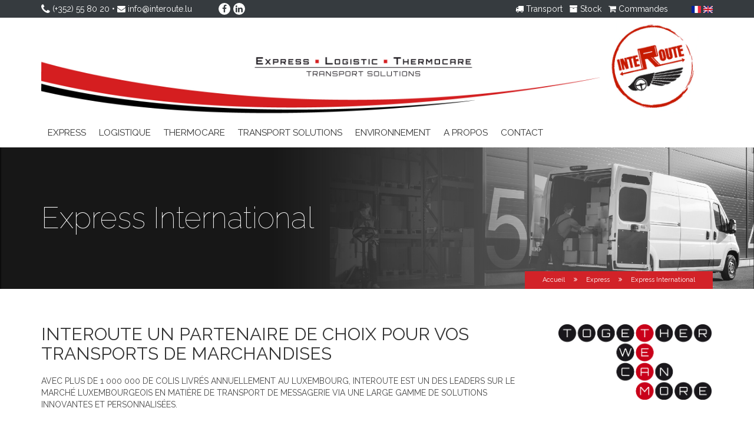

--- FILE ---
content_type: text/html; charset=utf-8
request_url: https://interoute.lu/node/106
body_size: 8631
content:
<!DOCTYPE html>

<!--[if lt IE 7]><html class="no-js lt-ie9 lt-ie8 lt-ie7"> <![endif]-->

<!--[if IE 7]> <html class="no-js lt-ie9 lt-ie8"> <![endif]-->

<!--[if IE 8]> <html class="no-js lt-ie9"> <![endif]-->

<!--[if gt IE 8]><!--> <html lang="fr" class="no-js"> <!--<![endif]-->

	<head>

		<title>Express International | Interoute</title>

		<meta charset="UTF-8" />

    	<meta name="viewport" content="width=device-width, initial-scale=1.0">

		<style type="text/css" media="all">
@import url("https://interoute.lu/modules/system/system.base.css?t9a61o");
@import url("https://interoute.lu/modules/system/system.messages.css?t9a61o");
</style>
<style type="text/css" media="all">
@import url("https://interoute.lu/modules/aggregator/aggregator.css?t9a61o");
@import url("https://interoute.lu/modules/comment/comment.css?t9a61o");
@import url("https://interoute.lu/sites/all/modules/commerce_ajax_cart/css/commerce_ajax_cart.css?t9a61o");
@import url("https://interoute.lu/modules/field/theme/field.css?t9a61o");
@import url("https://interoute.lu/modules/node/node.css?t9a61o");
@import url("https://interoute.lu/modules/search/search.css?t9a61o");
@import url("https://interoute.lu/modules/user/user.css?t9a61o");
@import url("https://interoute.lu/sites/all/modules/views/css/views.css?t9a61o");
@import url("https://interoute.lu/sites/all/modules/ckeditor/css/ckeditor.css?t9a61o");
</style>
<style type="text/css" media="all">
@import url("https://interoute.lu/sites/all/modules/colorbox/styles/plain/colorbox_style.css?t9a61o");
@import url("https://interoute.lu/sites/all/modules/ctools/css/ctools.css?t9a61o");
@import url("https://interoute.lu/modules/locale/locale.css?t9a61o");
@import url("https://interoute.lu/sites/all/libraries/fontawesome/css/font-awesome.css?t9a61o");
</style>
<link type="text/css" rel="stylesheet" href="https://fonts.googleapis.com/css?family=Raleway:400,100,200,300,500,600,700,800" media="all" />
<link type="text/css" rel="stylesheet" href="https://fonts.googleapis.com/css?family=Lato:100,300,400,700,900,100italic,300italic,400italic,700italic,900italic" media="all" />
<link type="text/css" rel="stylesheet" href="https://fonts.googleapis.com/css?family=Oswald:400,300,700" media="all" />
<link type="text/css" rel="stylesheet" href="https://fonts.googleapis.com/css?family=Open+Sans:400,300,300italic,400italic,600,600italic,700,700italic,800,800italic" media="all" />
<link type="text/css" rel="stylesheet" href="https://fonts.googleapis.com/css?family=Open+Sans+Condensed:300,300italic,700" media="all" />
<style type="text/css" media="all">
@import url("https://interoute.lu/sites/all/themes/endvo/css/bootstrap.min.css?t9a61o");
@import url("https://interoute.lu/sites/all/themes/endvo/css/animate.css?t9a61o");
@import url("https://interoute.lu/sites/all/themes/endvo/css/jquery.mCustomScrollbar.css?t9a61o");
@import url("https://interoute.lu/sites/all/themes/endvo/css/font-awesome/css/font-awesome.min.css?t9a61o");
@import url("https://interoute.lu/sites/all/themes/endvo/css/colorbox-skins/4/colorbox.css?t9a61o");
@import url("https://interoute.lu/sites/all/themes/endvo/css/component.css?t9a61o");
@import url("https://interoute.lu/sites/all/themes/endvo/css/main.css?t9a61o");
@import url("https://interoute.lu/sites/all/themes/endvo/css/settings.css?t9a61o");
@import url("https://interoute.lu/sites/all/themes/endvo/css/responsive.css?t9a61o");
@import url("https://interoute.lu/sites/all/themes/endvo/css/update.css?t9a61o");
</style>
<script> (function(ss,ex){ window.ldfdr=window.ldfdr||function(){(ldfdr._q=ldfdr._q||[]).push([].slice.call(arguments));}; (function(d,s){ fs=d.getElementsByTagName(s)[0]; function ce(src){ var cs=d.createElement(s); cs.src=src; cs.async=1; fs.parentNode.insertBefore(cs,fs); }; ce('https://sc.lfeeder.com/lftracker_v1_'+ss+(ex?'_'+ex:'')+'.js'); })(document,'script'); })('bElvO73mBZMaZMqj'); </script>
<meta http-equiv="Content-Type" content="text/html; charset=utf-8" />
<link rel="shortcut icon" href="https://interoute.lu/sites/default/files/favicon.gif" type="image/gif" />
<link href="https://interoute.lu/sites/all/themes/endvo/css/header/h2.css" rel="stylesheet" type="text/css" id="header-style" />
<link href="https://interoute.lu/sites/all/themes/endvo/css/color1.css" rel="stylesheet" type="text/css" id="endvo-site-color" data-baseurl="https://interoute.lu/sites/all/themes/endvo" />
<meta name="description" content="Service de transport express de colis et de marchandise dans toute l&#039;Europe." />
<meta name="generator" content="Drupal 7 (https://www.drupal.org)" />
<link rel="canonical" href="https://interoute.lu/fr/express-international" />
<link rel="shortlink" href="https://interoute.lu/fr/node/106" />

		
		<!-- Just for debugging purposes. Don't actually copy this line! -->

	    <!--[if lt IE 9]><script src="js/vendor/ie8-responsive-file-warning.js"></script><![endif]-->



	    <!-- HTML5 shim and Respond.js IE8 support of HTML5 elements and media queries -->

	    <!--[if lt IE 9]>

	      <script src="https://oss.maxcdn.com/libs/html5shiv/3.7.0/html5shiv.js"></script>

	      <script src="https://oss.maxcdn.com/libs/respond.js/1.4.2/respond.min.js"></script>

	    <![endif]-->

	</head>

	<body class="html not-front not-logged-in one-sidebar sidebar-second page-node page-node- page-node-106 node-type-features i18n-fr"   >

		<div id="skip-link">

			<a href="#main-content" class="element-invisible element-focusable">Aller au contenu principal</a>

		</div>

		
		
		<!--[if lt IE 7]>

	    <p class="chromeframe">You are using an <strong>outdated</strong> browser. Please <a href="http://browsehappy.com/">upgrade your browser</a> or <a href="http://www.google.com/chromeframe/?redirect=true">activate Google Chrome Frame</a> to improve your experience.</p>

	    <![endif]-->

	    <!-- Scroll to the top //-->

	    <div id="to-the-top"><i class="fa fa-chevron-up"></i></div>

	    
<!--
	-->
	<div class="top-bar">
		<div class="container">
			<div class="row">
				<div class="col-lg-6 col-md-6 col-sm-12">
					<div class="top_bar_left">
												  <div class="region region-top-bar-left">
    <div id="block-block-12" class="block block-block" ><div class="contact-info">
<span class="phone">
<i class="fa fa-phone fa-lg"></i>
 (+352) 55 80 20
</span>
 • 
<span class="email">
<i class="fa fa-envelope"></i>
<a href="mailto:info@interoute.lu">info@interoute.lu</a>
</span>
</div>
</div><div id="block-block-14" class="block block-block" ><ul class="social-btns">
    <li><a href="https://www.facebook.com/transportsinteroute" target="_blank"><i class="fa fa-facebook"></i></a></li>
    <li><a href="https://www.linkedin.com/company/transports-interoute-s-rl" target="_blank"><i class="fa fa-linkedin"></i></a></li>
<!--    <li><a href="https://plus.google.com/+InteRouteSàrlFoetz"><i class="fa fa-google-plus" target="_blank"></i></a></li> -->
<!--    <li><a href="blog/feed"><i class="fa fa-rss" target="_blank"></i></a></li>-->
<!-- <li><a href=""><i class="fa fa-twitter"></i></a></li> -->
</ul>
</div>  </div>
											</div>
				</div>
				<div class="col-lg-6 col-md-6 col-sm-12">
					<div class="top_bar_right">
												  <div class="region region-top-bar-right">
    <div id="block-locale-language" class="block block-locale" ><ul class="language-switcher-locale-url"><li class="fr first active"><a href="/fr/express-international" class="language-link active" xml:lang="fr"><img class="language-icon" typeof="foaf:Image" src="https://interoute.lu/sites/all/modules/languageicons/flags/fr.png" width="16" height="12" alt="Français" title="Français" /></a></li>
<li class="en last"><a href="/en/express-international" class="language-link" xml:lang="en"><img class="language-icon" typeof="foaf:Image" src="https://interoute.lu/sites/all/modules/languageicons/flags/en.png" width="16" height="12" alt="English" title="English" /></a></li>
</ul></div><div id="block-block-13" class="block block-block" ><!--Login : -->
<span class="customer-login">
<a href="https://tracking.interoute.lu/Account/Login" target="_blank"><i class="fa fa-truck"></I> Transport</a>
</span>
&nbsp;

<span class="customer-login">
<a href="https://consultation.stock-it.fr" target="_blank"><i class="fa fa-archive"> </I> Stock</a>
</span>
&nbsp;

<span class="customer-login">
<a href="https://orderit.interoute.lu" target="_blank"><i class="fa fa-shopping-cart"> </I> Commandes</a>
</span>
<!--
&nbsp;
•
&nbsp;
-->
<!--
<span class="customer-login">
<a href="https://consultation.stock-it.fr/" target="_blank"><i class="fa fa-archive fa-lg"></i> Logistique</a>
</span>
-->
</div>  </div>
											</div>
				</div>
			</div>
		</div>
	</div>



<!--  Endvo mobile menu start //-->
<i class="glyphicon glyphicon-align-justify" id="endvo-mobile-menu-btn"></i>
<div class="endvo-mobile-menu" id="endvo-mobile-menu">
    <h3>menu</h3>
      <div class="region region-main-menu">
    <nav class="block block-system block-menu"  ><ul><li class="first expanded active-trail"><a href="/fr/express-international" class="active-trail active">Express</a><ul><li class="first leaf active-trail"><a href="/fr/express-international" class="active-trail active">Express International</a></li>
<li class="leaf"><a href="/fr/centre-de-tri">Centre de tri</a></li>
<li class="last leaf"><a href="/fr/batiment">Bâtiment</a></li>
</ul></li>
<li class="expanded"><a href="/fr/e-start">Logistique</a><ul><li class="first leaf"><a href="/fr/e-start">E-START</a></li>
<li class="leaf"><a href="/fr/e-extend">E-EXTEND</a></li>
<li class="leaf"><a href="/fr/e-adapt">E-ADAPT</a></li>
<li class="last leaf"><a href="/fr/warehouse-management-system">WMS</a></li>
</ul></li>
<li class="leaf"><a href="/fr/thermocare">Thermocare</a></li>
<li class="expanded"><a href="/fr/transport-dedie">Transport solutions</a><ul><li class="first leaf"><a href="/fr/transport-dedie">Transport Dédié</a></li>
<li class="last leaf"><a href="/fr/freight-forwarding">Freight Forwarding</a></li>
</ul></li>
<li class="leaf"><a href="/fr/environnement">Environnement</a></li>
<li class="expanded"><a href="/fr/propos-de-interoute">A propos</a><ul><li class="first leaf"><a href="/fr/propos-de-interoute">A propos de Interoute</a></li>
<li class="leaf"><a href="/fr/en-chiffres">En chiffres</a></li>
<li class="leaf"><a href="/fr/histoire">Histoire</a></li>
<li class="last leaf"><a href="/fr/blog?style=listing2">News</a></li>
</ul></li>
<li class="last leaf"><a href="/fr/contact">Contact</a></li>
</ul></nav>  </div>
    <!--Endvo mobile menu end //-->
</div>
<!-- Endvo header start //-->
<header class="endvo-header endvo-header-2">
    <!-- Top bar start //-->
        <div class="endvo-header-bg">
      <div class="container">
        <div class="row">
          <div class="col-lg-12">
            <div class="endvo-relative">
                            
            
                         <a href="https://interoute.lu">
                <div class="endvo-logo">
                  <img src="https://interoute.lu/sites/default/files/interoute-web-logo-01.jpg" alt="">
                                                                                          <!--  Site Logo end  //-->
                </div>
              </a>
              <!--              --> 
                                       </div>
          </div>
        </div>
      </div>
    </div>
    <div class="endvo-desktop-menu-bg" id="endvo-header-menu">
      <div class="container">
        <div class="row">
          <div class="col-lg-12">
                            <div class="region region-main-menu">
      <div class="region region-main-menu">
    <nav class="block block-system block-menu"  ><ul><li class="first expanded active-trail"><a href="/fr/express-international" class="active-trail active">Express</a><ul><li class="first leaf active-trail"><a href="/fr/express-international" class="active-trail active">Express International</a></li>
<li class="leaf"><a href="/fr/centre-de-tri">Centre de tri</a></li>
<li class="last leaf"><a href="/fr/batiment">Bâtiment</a></li>
</ul></li>
<li class="expanded"><a href="/fr/e-start">Logistique</a><ul><li class="first leaf"><a href="/fr/e-start">E-START</a></li>
<li class="leaf"><a href="/fr/e-extend">E-EXTEND</a></li>
<li class="leaf"><a href="/fr/e-adapt">E-ADAPT</a></li>
<li class="last leaf"><a href="/fr/warehouse-management-system">WMS</a></li>
</ul></li>
<li class="leaf"><a href="/fr/thermocare">Thermocare</a></li>
<li class="expanded"><a href="/fr/transport-dedie">Transport solutions</a><ul><li class="first leaf"><a href="/fr/transport-dedie">Transport Dédié</a></li>
<li class="last leaf"><a href="/fr/freight-forwarding">Freight Forwarding</a></li>
</ul></li>
<li class="leaf"><a href="/fr/environnement">Environnement</a></li>
<li class="expanded"><a href="/fr/propos-de-interoute">A propos</a><ul><li class="first leaf"><a href="/fr/propos-de-interoute">A propos de Interoute</a></li>
<li class="leaf"><a href="/fr/en-chiffres">En chiffres</a></li>
<li class="leaf"><a href="/fr/histoire">Histoire</a></li>
<li class="last leaf"><a href="/fr/blog?style=listing2">News</a></li>
</ul></li>
<li class="last leaf"><a href="/fr/contact">Contact</a></li>
</ul></nav>  </div>
  </div>
              <!--  Desktop Menu end //-->
                      </div>
        </div>
      </div>
    </div>
  </header>

<!-- Endvo site content start //-->
<div class="endvo-content">
	<!-- Page Title start //-->
	<!-- KOSMO custom code for header images //-->
	
	<section class="endvo-page-title-1 endvo-page-title-bg-express" data-stellar-background-ratio="0.5">
		<div class="container">
			<div class="row">
				<div class="col-lg-9 col-md-9 col-sm-9">
					<h1> Express International</h1>
				</div>
				<div class="col-lg-3 col-md-3 col-sm-3">
									</div>
			</div>
		</div>
	</section>
	<!-- Desktop breadscrubs start //-->
		<section class="endvo-desktop-breadscrubs">
		<div class="container">
			<div class="row">
				<div class="col-lg-12">
					<div class="endvo-desktop-breadscrubs-inner">
						<a href="/fr">Accueil</a><i class="fa fa-angle-double-right"></i><a href="/fr/express-international" class="active">Express</a><i class="fa fa-angle-double-right"></i>Express International					</div>
				</div>
			</div>
		</div>
	</section>
		<!-- Mobile breadscrubs start -->
		<section class="endvo-mobile-breadscrubs">
        <div class="container">
          <div class="row">
            <div class="col-lg-12">
              <a href="/fr">Accueil</a><i class="fa fa-angle-double-right"></i><a href="/fr/express-international" class="active">Express</a><i class="fa fa-angle-double-right"></i>Express International            </div>
          </div>
        </div>
    </section>
    

	<section class="endvo-section">
        <div class="container">
          	<div class="row">
							<div class="col-lg-9">
												<div id="node-106" class="node node-features fr clearfix" about="/fr/express-international" typeof="sioc:Item foaf:Document">

  
      <span property="dc:title" content="Express International" class="rdf-meta element-hidden"></span><span property="sioc:num_replies" content="0" datatype="xsd:integer" class="rdf-meta element-hidden"></span>
  
  <div class="content">
    <div class="field field-name-body field-type-text-with-summary field-label-hidden"><div class="field-items"><div class="field-item even" property="content:encoded"><h2>
	INTEROUTE UN PARTENAIRE DE CHOIX POUR VOS TRANSPORTS DE MARCHANDISES</h2>
<div class="text-uppercase">
<p>
		Avec plus de 1 000 000 de colis livrés annuellement au luxembourg, interoute est un des leaders sur le marché luxembourgeois en matière de transport de messagerie via une large gamme de solutions innovantes et personnalisées.</p>
<p>
		 </p>
</div>
<p>
	<img alt="" src="/sites/default/files/messagerie-badge-banner.png" /></p>
<p>
	 </p>
<p>
	 </p>
<div class="row">
<div class="col-xs-12 col-md-6">
<div class="text-very-strong">
<p>
				Un colis, un envoi palettisé à livrer d’urgence au Luxembourg?</p>
</div>
<p>
			Interoute se charge de l'enlèvement, de l’étiquetage, du triage et bien évidemment de la livraison de toutes vos expéditions.</p>
<p>
			Disposant d’un système de triage automatisé d’une capacité de 48 000 colis/jour, nous pouvons traiter de manière fiable et rapide d’importants volumes d’expéditions.</p>
<p>
			Notre service Express accepte tout type de fret, <strong>y compris les marchandises dangereuses</strong>.</p>
<p>
			Fort d'une expérience de bientôt 50 ans, Interoute a su rester une entreprise à taille humaine dans laquelle les 90 collaborateurs s'investissent pleinement, en vue de fournir des services rapides, fiables et économiques tout en devançant les attentes les plus spécifiques de nos clients.</p>
<p>
			Aujourd'hui, Interoute est à même de proposer cet esprit d'entreprise à l'échelle européenne</p>
</div>
<div class="col-xs-12 col-md-6">
<div>
<p>
				Afin de répondre à une demande croissante en transports à Luxembourg, Interoute a choisi pour vous des partenaires compétitifs et spécialisés dans chaque pays.</p>
<p>
				Notre réseau dispose à ce jour de plus de 40 centres de distribution à travers l'Europe et reste en continuelle expansion pour répondre à toutes les attentes de notre clientèle.</p>
<ul><li>
					Scanning</li>
<li>
					Track &amp; trace,</li>
<li>
					Before 12h,</li>
<li>
					ADR, ...</li>
</ul><p>
				Tous les standards de la distribution moderne sont bien évidemment disponibles dans nos solutions logistiques.</p>
<p>
				 </p>
</div>
</div>
</div>
<p>
	 </p>
<h2>
	 </h2>
</div></div></div>  </div>

  <ul class="links inline"><li class="translation_en first last"><a href="/en/express-international" title="Express International" class="translation-link" xml:lang="en"><img class="language-icon" typeof="foaf:Image" src="https://interoute.lu/sites/all/modules/languageicons/flags/en.png" width="16" height="12" alt="English" title="English" /></a></li>
</ul>
  
</div>
								</div>
				<div class="col-lg-3">
									  <div class="region region-sidebar-second">
    <aside class="endvo-widget block block-block" ><div class="endvo-widget-inner"><p><img alt="" src="/sites/default/files/togetherwecanmore.jpg" style="height:128px; width:260px" /></p>
</div></aside><aside class="endvo-widget block block-views" ><div class="endvo-widget-inner"><div class="view view--endvo-widget-sidebar view-id-_endvo_widget_sidebar view-display-id-block_1 view-dom-id-5be7e709dc379cf3ceda46a4e92a52f4">
            <div class="view-header">
      <h3><strong>Actualités</strong> récentes</h3>
    </div>
  
  
  
      <div class="view-content">
              
          <div class="endvo-sidebar-post">
    <figure><a href="/fr/nouveaux-tarifs-pour-2024"><img src="https://interoute.lu/sites/default/files/styles/image_64x40/public/world_emailing_v1.png?itok=buBHJ5Ig" alt="Nouveaux tarifs pour 2024"></a></figure>
    <p class="title"><a href="/fr/nouveaux-tarifs-pour-2024">Nouveaux tarifs pour 2024</a></p>
<p>Pour l'année 2024, nous informons notre clientèle que nos tarifs ont évolué.</p>

</div>            
          <div class="endvo-sidebar-post">
    <figure><a href="/fr/interoute-labellise-made-luxembourg"><img src="https://interoute.lu/sites/default/files/styles/image_64x40/public/madeinluxembourg-interoute2x.jpg?itok=gPeCWtQs" alt="Interoute labellisé Made in Luxembourg"></a></figure>
    <p class="title"><a href="/fr/interoute-labellise-made-luxembourg">Interoute labellisé Made in Luxembourg</a></p>
<p>C’est avec une immense fierté que nous annonçons notre obtention du label « Made in Luxembourg...
</div>            
          <div class="endvo-sidebar-post">
    <figure><a href="/fr/nouveau-service-e-start"><img src="https://interoute.lu/sites/default/files/styles/image_64x40/public/estart-main-visu-01.jpg?itok=XLQeo8qM" alt="Nouveau service E-START"></a></figure>
    <p class="title"><a href="/fr/nouveau-service-e-start">Nouveau service E-START</a></p>
<p>Externalisez votre logistique e-commerce et fidélisez vos clients</p>

</div>        </div>
  
  
  
  
  
  
</div></div></aside>  </div>
								</div>
			    		</div>
    	</div>
    </section>
	</div>
<!-- Endvo site content end //-->

<footer class="endvo-footer endvo-footer-1">
    <div class="container">
        <div class="row">
                      <div class="region region-footer">
    <div class="block block-block col-lg-3 col-md-3"   ><h3 class="title">A propos</h3><div class="endvo-widget">
<div class="endvo-widget-inner">
<p>
			Interoute est une société de transport et logistique, spécialisée dans le transport de colis et de palettes au Luxembourg et à travers l'Europe ce notamment dans le domaine pharmaceutique.</p>
<p>
			<img alt="" src="/sites/default/files/logo-made-in-luxembourg.png" style="width: 100px; height: 100px;" /></p>
<p>
			Autorisations d'établissement :</p>
<table border="0" cellpadding="0" cellspacing="0" style="width: 250px;"><tbody><tr><td style="width: 105px;">
						<img alt="" src="/sites/default/files/qrcode_btn_interoute_sarl_0.png" style="width: 100px; height: 100px;" /></td>
<td style="width: 136px;">
						<img alt="" src="/sites/default/files/qrcode_btn_interoutesolutions_sarl_1.png" style="width: 100px; height: 100px;" /></td>
</tr><tr><td>
<p>
							<span style="color:#fff;">Interoute</span></p>
</td>
<td>
<p>
							<span style="color:#fff;">Interoute Solutions</span></p>
</td>
</tr></tbody></table><p>
			 </p>
</div>
</div>
</div><div class="block block-menu-block col-lg-3 col-md-3 endvo-links-widget"   ><h3 class="title">Navigation</h3><div class="menu-block-wrapper menu-block-1 menu-name-main-menu parent-mlid-0 menu-level-1">
  <ul><li class="first leaf has-children active-trail active menu-mlid-1583"><a href="/fr/express-international" class="active-trail active">Express</a></li>
<li class="leaf has-children menu-mlid-1839"><a href="/fr/e-start">Logistique</a></li>
<li class="leaf menu-mlid-1323"><a href="/fr/thermocare">Thermocare</a></li>
<li class="leaf has-children menu-mlid-3631"><a href="/fr/transport-dedie">Transport solutions</a></li>
<li class="leaf menu-mlid-3705"><a href="/fr/environnement">Environnement</a></li>
<li class="leaf has-children menu-mlid-1344"><a href="/fr/propos-de-interoute">A propos</a></li>
<li class="last leaf menu-mlid-1582"><a href="/fr/contact">Contact</a></li>
</ul></div>
</div><div class="block block-views col-lg-3 col-md-3"   ><h3 class="title">latest <strong>news</strong></h3><div class="endvo-widget">
		<div class="endvo-widget-inner">
		<div class="endvo-wrapper" id="footer-news">
		        
          <article class="endvo-post-preview">
    <div class="endvo-post-preview-inner">
        <div class="header">
            <div class="date">
                <span class="day">29</span><span class="month">fév, 24</span>
            </div>
            <a href="/fr/nouveaux-tarifs-pour-2024">Nouveaux tarifs pour 2024</a>
        </div>
        <p>Pour l'année 2024, nous informons notre clientèle que nos tarifs ont évolué.</p>
    </div>
</article>            
          <article class="endvo-post-preview">
    <div class="endvo-post-preview-inner">
        <div class="header">
            <div class="date">
                <span class="day">22</span><span class="month">fév, 24</span>
            </div>
            <a href="/fr/interoute-labellise-made-luxembourg">Interoute labellisé Made in...</a>
        </div>
        <p>C’est avec une immense fierté que nous annonçons notre obtention du label « Made in Luxembourg »</p>
    </div>
</article>            
          <article class="endvo-post-preview">
    <div class="endvo-post-preview-inner">
        <div class="header">
            <div class="date">
                <span class="day">02</span><span class="month">oct, 17</span>
            </div>
            <a href="/fr/nouveau-service-e-start">Nouveau service E-START</a>
        </div>
        <p>Externalisez votre logistique e-commerce et fidélisez vos clients</p>
    </div>
</article>            
          <article class="endvo-post-preview">
    <div class="endvo-post-preview-inner">
        <div class="header">
            <div class="date">
                <span class="day">13</span><span class="month">déc, 16</span>
            </div>
            <a href="/fr/nous-roulons-vos-couleurs">Nous roulons à vos couleurs !</a>
        </div>
        <p>INTEROUTE est fière de porter les couleurs des Boulangeries PAUL sur les routes luxembourgeoises....</p>
    </div>
</article>            
          <article class="endvo-post-preview">
    <div class="endvo-post-preview-inner">
        <div class="header">
            <div class="date">
                <span class="day">19</span><span class="month">juin, 15</span>
            </div>
            <a href="/fr/nouvelle-r%C3%A8glementation-gdp">Nouvelle règlementation GDP</a>
        </div>
        <p>En date du 05 novembre 2013, les lignes directrices révisées concernant les bonnes pratiques de...</p>
    </div>
</article>            
          <article class="endvo-post-preview">
    <div class="endvo-post-preview-inner">
        <div class="header">
            <div class="date">
                <span class="day">19</span><span class="month">juin, 15</span>
            </div>
            <a href="/fr/ready-gdp">Ready for GDP</a>
        </div>
        <p>Aujourd'hui Interoute a réceptionné le 1er d'une série de 18 véhicules à température contrôlée...</p>
    </div>
</article>    			<div class="endvo-navigation endvo-navigation-left rivaslider-navigation">
            	<a href="" class="back"><i class="glyphicon glyphicon-chevron-left"></i></a>
                <a href="" class="forward"><i class="glyphicon glyphicon-chevron-right"></i></a>
            </div>
        </div>
	</div>
	</div>
</div><div class="block block-block col-lg-3 col-md-3"   ><h3 class="title">Contact</h3><div class="endvo-widget endvo-contacts-2-widget">
    <div class="endvo-widget-inner">
        <img src="/sites/all/themes/endvo/images/widget-contacts-2-bg.png" alt="world map">
        <p><!--<span>Address:</span>--> 10 rue des artisans, L-3895, Foetz <br> Grand Duché du Luxembourg</p>
        <p><span>Tel:</span> +352 55 80 20</p>
         <p><span>Fax:</span> +352 55 43 95</p>
        <p><span>Email:</span> <a href="/contact">Contact</a></p>
    </div>
</div></div>  </div>
                    <div class="col-lg-12">
                        <div class="endvo-widget endvo-copyright-widget">
              <div class="endvo-widget-inner">
                <p>© Copyright 2023 INTEROUTE. All Rights Reserved. Website by <a href="http://www.kosmo.lu" target="_blank">kosmo</a></p>
                                  <div class="region region-footer-menu">
    <div id="block-menu-menu-footer-menu" class="block block-menu" ><ul class="footer-menu"><li class="first leaf"><a href="/fr/confidentialit%C3%A9">Confidentialité</a></li>
<li class="last leaf"><a href="/fr/conditions-generales-de-transport-logistique">Conditions générales de transport &amp; logistique</a></li>
</ul></div>  </div>
                              </div>
            </div>
                      </div>
        </div>
    </div>
</footer><script type="text/javascript" src="https://maps.googleapis.com/maps/api/js?key=AIzaSyCNAMsgY07MAFW8ZgObmwAo2PvZjPyiUYg&amp;sensor=true&amp;t9a61o"></script>

		<!-- JS includes //-->

		<script type="text/javascript" src="https://interoute.lu/sites/all/modules/jquery_update/replace/jquery/1.8/jquery.min.js?v=1.8.3"></script>
<script type="text/javascript" src="https://interoute.lu/misc/jquery-extend-3.4.0.js?v=1.8.3"></script>
<script type="text/javascript" src="https://interoute.lu/misc/jquery-html-prefilter-3.5.0-backport.js?v=1.8.3"></script>
<script type="text/javascript" src="https://interoute.lu/misc/jquery.once.js?v=1.2"></script>
<script type="text/javascript" src="https://interoute.lu/misc/drupal.js?t9a61o"></script>
<script type="text/javascript" src="https://interoute.lu/sites/all/modules/jquery_update/replace/ui/ui/minified/jquery.ui.position.min.js?v=1.10.2"></script>
<script type="text/javascript" src="https://interoute.lu/misc/ui/jquery.ui.position-1.13.0-backport.js?v=1.10.2"></script>
<script type="text/javascript" src="https://interoute.lu/misc/ajax.js?t9a61o"></script>
<script type="text/javascript" src="https://interoute.lu/sites/default/files/languages/fr_IPp_eDJKw78YLd3K3aBBUJZsDlf5FIsM_Wp0Py2CfFA.js?t9a61o"></script>
<script type="text/javascript" src="https://interoute.lu/sites/all/libraries/colorbox/jquery.colorbox-min.js?t9a61o"></script>
<script type="text/javascript" src="https://interoute.lu/sites/all/modules/colorbox/js/colorbox.js?t9a61o"></script>
<script type="text/javascript" src="https://interoute.lu/sites/all/modules/colorbox/styles/plain/colorbox_style.js?t9a61o"></script>
<script type="text/javascript" src="https://interoute.lu/sites/all/modules/colorbox/js/colorbox_load.js?t9a61o"></script>
<script type="text/javascript" src="https://interoute.lu/sites/all/modules/colorbox/js/colorbox_inline.js?t9a61o"></script>
<script type="text/javascript" src="https://interoute.lu/sites/all/modules/google_analytics/googleanalytics.js?t9a61o"></script>
<script type="text/javascript">
<!--//--><![CDATA[//><!--
(function(i,s,o,g,r,a,m){i["GoogleAnalyticsObject"]=r;i[r]=i[r]||function(){(i[r].q=i[r].q||[]).push(arguments)},i[r].l=1*new Date();a=s.createElement(o),m=s.getElementsByTagName(o)[0];a.async=1;a.src=g;m.parentNode.insertBefore(a,m)})(window,document,"script","https://www.google-analytics.com/analytics.js","ga");ga("create", "UA-43870714-1", {"cookieDomain":"auto"});ga("set", "anonymizeIp", true);ga("send", "pageview");
//--><!]]>
</script>
<script type="text/javascript" src="https://interoute.lu/sites/all/themes/endvo/js/vendor/modernizr-2.6.2-respond-1.1.0.min.js?t9a61o"></script>
<script type="text/javascript" src="https://interoute.lu/sites/all/themes/endvo/js/vendor/jquery-1.11.0.min.js?t9a61o"></script>
<script type="text/javascript" src="https://interoute.lu/sites/all/themes/endvo/js/bootstrap.min.js?t9a61o"></script>
<script type="text/javascript" src="https://interoute.lu/sites/all/themes/endvo/js/jquery.mCustomScrollbar.min.js?t9a61o"></script>
<script type="text/javascript" src="https://interoute.lu/sites/all/themes/endvo/js/jquery.mousewheel.min.js?t9a61o"></script>
<script type="text/javascript" src="https://interoute.lu/sites/all/themes/endvo/js/jquery.colorbox-min.js?t9a61o"></script>
<script type="text/javascript" src="https://interoute.lu/sites/all/themes/endvo/js/preloadCssImages.jQuery_v5.js?t9a61o"></script>
<script type="text/javascript" src="https://interoute.lu/sites/all/themes/endvo/js/jquery.stellar.min.js?t9a61o"></script>
<script type="text/javascript" src="https://interoute.lu/sites/all/themes/endvo/js/masonry.pkgd.min.js?t9a61o"></script>
<script type="text/javascript" src="https://interoute.lu/sites/all/themes/endvo/js/imagesloaded.pkgd.min.js?t9a61o"></script>
<script type="text/javascript" src="https://interoute.lu/sites/all/themes/endvo/js/jquery.rivarthemes.js?t9a61o"></script>
<script type="text/javascript" src="https://interoute.lu/sites/all/themes/endvo/js/endvo.js?t9a61o"></script>
<script type="text/javascript" src="https://interoute.lu/sites/all/themes/endvo/js/update.js?t9a61o"></script>
<script type="text/javascript">
<!--//--><![CDATA[//><!--
jQuery.extend(Drupal.settings, {"basePath":"\/","pathPrefix":"fr\/","setHasJsCookie":0,"ajaxPageState":{"theme":"endvo","theme_token":"dTmGaEuM0fdc2G7JLl6Qn5ZpNg-wUDYeMm5YMMsAfAA","js":{"https:\/\/maps.googleapis.com\/maps\/api\/js?key=AIzaSyCNAMsgY07MAFW8ZgObmwAo2PvZjPyiUYg\u0026sensor=true":1,"sites\/all\/modules\/jquery_update\/replace\/jquery\/1.8\/jquery.min.js":1,"misc\/jquery-extend-3.4.0.js":1,"misc\/jquery-html-prefilter-3.5.0-backport.js":1,"misc\/jquery.once.js":1,"misc\/drupal.js":1,"sites\/all\/modules\/jquery_update\/replace\/ui\/ui\/minified\/jquery.ui.position.min.js":1,"misc\/ui\/jquery.ui.position-1.13.0-backport.js":1,"misc\/ajax.js":1,"public:\/\/languages\/fr_IPp_eDJKw78YLd3K3aBBUJZsDlf5FIsM_Wp0Py2CfFA.js":1,"sites\/all\/libraries\/colorbox\/jquery.colorbox-min.js":1,"sites\/all\/modules\/colorbox\/js\/colorbox.js":1,"sites\/all\/modules\/colorbox\/styles\/plain\/colorbox_style.js":1,"sites\/all\/modules\/colorbox\/js\/colorbox_load.js":1,"sites\/all\/modules\/colorbox\/js\/colorbox_inline.js":1,"sites\/all\/modules\/google_analytics\/googleanalytics.js":1,"0":1,"sites\/all\/themes\/endvo\/js\/vendor\/modernizr-2.6.2-respond-1.1.0.min.js":1,"sites\/all\/themes\/endvo\/js\/vendor\/jquery-1.11.0.min.js":1,"sites\/all\/themes\/endvo\/js\/bootstrap.min.js":1,"sites\/all\/themes\/endvo\/js\/jquery.mCustomScrollbar.min.js":1,"sites\/all\/themes\/endvo\/js\/jquery.mousewheel.min.js":1,"sites\/all\/themes\/endvo\/js\/jquery.colorbox-min.js":1,"sites\/all\/themes\/endvo\/js\/preloadCssImages.jQuery_v5.js":1,"sites\/all\/themes\/endvo\/js\/jquery.stellar.min.js":1,"sites\/all\/themes\/endvo\/js\/masonry.pkgd.min.js":1,"sites\/all\/themes\/endvo\/js\/imagesloaded.pkgd.min.js":1,"sites\/all\/themes\/endvo\/js\/jquery.rivarthemes.js":1,"sites\/all\/themes\/endvo\/js\/endvo.js":1,"sites\/all\/themes\/endvo\/js\/update.js":1},"css":{"modules\/system\/system.base.css":1,"modules\/system\/system.messages.css":1,"modules\/aggregator\/aggregator.css":1,"modules\/comment\/comment.css":1,"sites\/all\/modules\/commerce_ajax_cart\/css\/commerce_ajax_cart.css":1,"modules\/field\/theme\/field.css":1,"modules\/node\/node.css":1,"modules\/search\/search.css":1,"modules\/user\/user.css":1,"sites\/all\/modules\/views\/css\/views.css":1,"sites\/all\/modules\/ckeditor\/css\/ckeditor.css":1,"sites\/all\/modules\/colorbox\/styles\/plain\/colorbox_style.css":1,"sites\/all\/modules\/ctools\/css\/ctools.css":1,"modules\/locale\/locale.css":1,"sites\/all\/libraries\/fontawesome\/css\/font-awesome.css":1,"https:\/\/fonts.googleapis.com\/css?family=Raleway:400,100,200,300,500,600,700,800":1,"https:\/\/fonts.googleapis.com\/css?family=Lato:100,300,400,700,900,100italic,300italic,400italic,700italic,900italic":1,"https:\/\/fonts.googleapis.com\/css?family=Oswald:400,300,700":1,"https:\/\/fonts.googleapis.com\/css?family=Open+Sans:400,300,300italic,400italic,600,600italic,700,700italic,800,800italic":1,"https:\/\/fonts.googleapis.com\/css?family=Open+Sans+Condensed:300,300italic,700":1,"sites\/all\/themes\/endvo\/css\/bootstrap.min.css":1,"sites\/all\/themes\/endvo\/css\/animate.css":1,"sites\/all\/themes\/endvo\/css\/jquery.mCustomScrollbar.css":1,"sites\/all\/themes\/endvo\/css\/font-awesome\/css\/font-awesome.min.css":1,"sites\/all\/themes\/endvo\/css\/colorbox-skins\/4\/colorbox.css":1,"sites\/all\/themes\/endvo\/css\/component.css":1,"sites\/all\/themes\/endvo\/css\/main.css":1,"sites\/all\/themes\/endvo\/css\/settings.css":1,"sites\/all\/themes\/endvo\/css\/responsive.css":1,"sites\/all\/themes\/endvo\/css\/update.css":1}},"colorbox":{"opacity":"0.85","current":"{current} sur {total}","previous":"\u00ab Pr\u00e9c.","next":"Suivant \u00bb","close":"Fermer","maxWidth":"98%","maxHeight":"98%","fixed":true,"mobiledetect":true,"mobiledevicewidth":"480px","file_public_path":"\/sites\/default\/files","specificPagesDefaultValue":"admin*\nimagebrowser*\nimg_assist*\nimce*\nnode\/add\/*\nnode\/*\/edit\nprint\/*\nprintpdf\/*\nsystem\/ajax\nsystem\/ajax\/*"},"better_exposed_filters":{"views":{"_endvo_widget_sidebar":{"displays":{"block_1":{"filters":[]}}},"_endvo_block_section_content":{"displays":{"block_latest_news_footer":{"filters":[]}}}}},"googleanalytics":{"trackOutbound":1,"trackMailto":1,"trackDownload":1,"trackDownloadExtensions":"7z|aac|arc|arj|asf|asx|avi|bin|csv|doc(x|m)?|dot(x|m)?|exe|flv|gif|gz|gzip|hqx|jar|jpe?g|js|mp(2|3|4|e?g)|mov(ie)?|msi|msp|pdf|phps|png|ppt(x|m)?|pot(x|m)?|pps(x|m)?|ppam|sld(x|m)?|thmx|qtm?|ra(m|r)?|sea|sit|tar|tgz|torrent|txt|wav|wma|wmv|wpd|xls(x|m|b)?|xlt(x|m)|xlam|xml|z|zip","trackColorbox":1},"commerce_ajax_cart":{"position":{"my":"left top","at":"left bottom","collision":""},"update_url":"\/fr\/cart\/ajax\/update","update_url_block":"\/fr\/cart\/ajax\/block","ajax_url":"\/fr\/cart\/ajax","text":"There is no product in your cart"}});
//--><!]]>
</script>

	</body>

</html>

--- FILE ---
content_type: text/css
request_url: https://interoute.lu/sites/all/themes/endvo/css/header/h2.css
body_size: 1444
content:
/*
	Endvo Header 2
*/

.endvo-header-2 .endvo-header-bg {
	width: 100%;
	/*float: left;*/
	background-color: #fff;
	height: 170px;
}
.endvo-header-2 .endvo-dark-header-bg {
}

/*
	endvo header bg site logo
*/

.endvo-header-2 .endvo-header-bg .endvo-logo {
	position: absolute;
	left: 0px;
	top: -6px;
	height: 100px;
	-moz-box-sizing: border-box;
	-webkit-box-sizing: border-box;
	box-sizing: border-box;
	/*padding: 10px 10px;*/
	border: 0px solid #f00;
}
.endvo-header-2 .endvo-header-bg .endvo-logo img {
	/*max-height: 150px;*/
	/*max-width:1120px;*/
	width:98%;
	float: left;
	margin-right: 10px;
}
.endvo-header-2 .endvo-header-bg .endvo-logo p.logo {
	margin: 0px;
	padding: 0px;
	line-height: 26px;
	font-size: 28px;
	font-weight: bold;
	text-transform: uppercase;
	color: #333;
	position: absolute;
	left: 50px;
	top: 30px;
	max-width: 250px;
}
.endvo-header-2 .endvo-header-bg .endvo-logo p.tagline {
	position: absolute;
	left: 50px;
	top: 56px;
	margin: 0px;
	padding: 0px;
	line-height: 14px;
	color: #999;
	width: 250px;
	display: block;
	border: 0px solid #f00;
}

/*
	header-search
*/

.endvo-header-2 .endvo-header-bg .header-search {
	float: right;
	margin-top: 30px;
}
.endvo-header-2 .endvo-header-bg .header-search form {
	border-radius: 100px;
	border: 1px solid #eee;
	height: 40px;
	float: left;
	width: 100%;
}
.endvo-header-2 .endvo-header-bg .header-search form.focus {
	border-width: 1px;
	border-style: solid;
}
.endvo-header-2 .endvo-header-bg .header-search form input[type=text] {
	background-color: transparent;
	border: 0px;
	float: left;
	line-height: 20px !important;
	padding: 10px !important;
	-moz-box-sizing: border-box;
	-webkit-box-sizing: border-box;
	box-sizing: border-box;
	width: 80px;
	margin: 2px 0px;
}
.endvo-header-2 .endvo-header-bg .header-search form input[type=text]:focus {
	outline: none;
}
.endvo-header-2 .endvo-header-bg .header-search form button[type=submit] {
	float: left;
	border-radius: 100px;
	border: 0px;
	background-color: transparent;
	line-height: 10px;
	padding: 0px;
	margin-top: 4px;
	margin-right: 5px;
	width: 30px;
	height: 30px;
	color: #333;
}
.endvo-header-2 .endvo-header-bg .header-search form button[type=submit].focus {
	color: #fff;
}

/*
	social buttons
*/

.endvo-header-2 .endvo-header-bg .social-buttons {
	width: auto;
	float: right;
}
.endvo-header-2 .endvo-header-bg .social-buttons ul {
	margin: 0px;
	padding: 0px;
	margin-top: 30px;
}
.endvo-header-2 .endvo-header-bg .social-buttons ul, .endvo-header-2 .endvo-header-bg .social-buttons ul li {
	width: auto;
	float: left;
}
.endvo-header-2 .endvo-header-bg .social-buttons ul li a {
	width: 40px;
	height: 40px;
	line-height: 40px;
	font-size: 18px;
	color: #333;
	border-radius: 100px;
	background-color: #f2f2f2;
	float: left;
	text-align: center;
	margin-left: 5px;
}
.endvo-header-2 .endvo-header-bg .social-buttons ul li a:hover {
	color: #fff;
}
.endvo-header-2 .endvo-header-bg .social-buttons ul li a.endvo-cart {
	position: relative;
	z-index: 10;
	color: #fff;
}
.endvo-header-2 .endvo-header-bg .social-buttons ul li a.endvo-cart span {
	position: absolute;
	z-index: 100;
	width: 15px;
	height: 15px;
	text-align: center;
	border-radius: 100px;
	color: #fff;
	right: -2px;
	top: -2px;
	color: #FFF;
	font-size: 10px;
	line-height: 12px;
}

/*
	endvo-desktop-menu-bg
*/

.endvo-header-2 .endvo-desktop-menu-bg {
	width: 100%;
	float: left;
	background-color: #fff;
	border: 0px solid #e5e5e5;
	/*border-top-width: 1px;
	border-bottom-width: 1px;*/
}
.endvo-header-2 .endvo-desktop-dark-menu-bg {
	width: 100%;
	float: left;
	background-color: #fff;
	border-top-width: 0px;
	border-top-style: solid;
	border-top-color: #e5e5e5;
	border-bottom-width: 1px;
	border-bottom-style: solid;
}

/*
	endvo header bg desktop navigation
*/

.endvo-header-2 .endvo-desktop-menu-bg nav {
	width: auto;
	float: left;
}


.endvo-header-2 .endvo-desktop-menu-bg nav ul, .endvo-header-2 .endvo-desktop-menu-bg nav li {
	width: 100%;
	float: left;
	margin: 0px;
	padding: 0px;
	-moz-box-sizing: border-box;
	-webkit-box-sizing: border-box;
	box-sizing: border-box;
}
.endvo-header-2 .endvo-desktop-menu-bg nav ul > li {
	position: relative;
}
.endvo-header-2 .endvo-desktop-menu-bg nav > ul > li {
	width: auto;
	/*padding: 0px 15px;*/
	/*padding: 0px 1vw;*/
	padding: 0px 10px;
	line-height: 50px;
	border: 0px solid #fff;
	border-left-width: 1px;
	border-right-width: 1px;
}
.endvo-header-2 .endvo-desktop-dark-menu-bg nav > ul > li {
	width: auto;
	padding: 0px 20px;
	line-height: 50px;
	border-left-width: 1px;
	border-left-style: solid;
	border-right-width: 1px;
	border-right-style: solid;
}
.endvo-header-2 .endvo-desktop-dark-menu-bg nav > ul > li > a {
	color: #fff;
}
.endvo-header-2 .endvo-desktop-dark-menu-bg nav > ul > li:hover > a {
	color: #333
}


.endvo-header-2 .endvo-desktop-menu-bg nav li .hover {
	background-color: #f2f2f2;
	border: 0px solid #e5e5e5;
	border-left-width: 1px;
	border-right-width: 1px;
	width: 100%;
	height: 100%;
	position: absolute;
	left: 0px;
	top: 0px;
	display: none;
	z-index: 1;
	
}



.endvo-header-2 .endvo-desktop-menu-bg nav > ul > li ul > li .hover {
	border-left-width: 0px;
	border-right-width: 0px;
}
.endvo-header-2 .endvo-desktop-menu-bg nav > ul > li > a {
	font-size: 110%;
	text-transform: uppercase;
}
.endvo-header-2 .endvo-desktop-menu-bg nav a {
	text-transform: capitalize;
	position: relative;
	z-index: 10;
}
.endvo-header-2 .endvo-desktop-menu-bg nav > ul > li ul {
	display: none;
	position: absolute;
	left: 198px;
	top: -1px;
	width: 200px;
	background-color: #fff;
	border: 1px solid #e5e5e5;
	z-index: 10;
	border-bottom-width: 0px;
}
.endvo-header-2 .endvo-desktop-menu-bg nav > ul > li > ul {
	left: 0px;
	top: 51px;
}
.endvo-header-2 .endvo-desktop-menu-bg nav > ul > li ul.left {
	left: auto;
	right: 0px;
	top: 101px;
}
.endvo-header-2 .endvo-desktop-menu-bg nav > ul > li ul.left ul {
	left: -200px;
	top: -1px;
}
.endvo-header-2 .endvo-desktop-menu-bg nav > ul > li ul > li {
	line-height: 40px;
	border: 0px solid #e5e5e5;
	border-top-width: 0px;
	border-bottom-width: 1px;
	padding-left: 20px;
	-moz-box-sizing: border-box;
	-webkit-box-sizing: border-box;
	box-sizing: border-box;
}
.endvo-header-2 .endvo-desktop-menu-bg nav > ul > li ul > li > a {
	text-transform:none;
}






.endvo-header-2 .endvo-desktop-menu-bg nav.header-secondary-menu   {
	float:right;
}


.endvo-header-2 .endvo-desktop-menu-bg nav.header-secondary-menu li {
/*
	width: auto;
	padding: 0px 20px 0 35px;
	line-height: 50px;
	border: 0px solid #fff;
	border-left-width: 1px;
	border-right-width: 1px;
*/
	/*background: #d11e27;
	color:#ffffff;*/

}


/*.endvo-header-2 .endvo-desktop-menu-bg nav li*/
.endvo-header-2 .endvo-desktop-menu-bg nav.header-secondary-menu li .hover {
	/*background: #575a5d !important;
	color:#ffffff;*/
}

.endvo-header-2 .endvo-desktop-menu-bg nav.header-secondary-menu ul li a  {
	/*color:#ffffff;*/
}

.endvo-header-2 .endvo-desktop-menu-bg nav.header-secondary-men li:hover a  {
	color:#333;
	/*color:#ffffff;*/
}

/*
.endvo-header-2 .endvo-desktop-menu-bg nav.header-secondary-menu li a:before {    
font-family: 'FontAwesome';
content: '\f024';
margin:0 5px 0 -15px;
color: #ffffff;
}
*/

.endvo-header-2 .endvo-desktop-menu-bg nav.header-secondary-menu li a:before:hover,
.endvo-header-2 .endvo-desktop-menu-bg nav.header-secondary-menu li:hover a:before {    
/*font-family: 'FontAwesome';
content: '\f024';
margin:0 5px 0 -15px;*/
/*color: #333 !important;*/
text-decoration: none;
}



















/*
	endvo header 2 mega menu
*/

.endvo-header-2 .endvo-mega {
	left: 0px;
}

/*
	dark
*/

.endvo-header-2 .endvo-dark-header-bg .endvo-logo p.logo {
	color: #fff;
}
.endvo-header-2 .endvo-dark-header-bg .social-buttons ul li a {
	background-color: rgba(000,000,000,0.2);
	color: #fff;
}
.endvo-header-2 .endvo-dark-header-bg .social-buttons ul li a.endvo-cart {
	background-color: rgba(255,255,255,1) !important;
	color: #333;
}
.endvo-header-2 .endvo-dark-header-bg .social-buttons ul li a.endvo-cart:hover {
	color: #fff;
}
.endvo-header-2 .endvo-dark-header-bg .header-search form {
	border: 1px solid rgba(000,000,000,0.2);
}
.endvo-header-2 .endvo-dark-header-bg .header-search form.focus {
	background-color: rgba(000,000,000,0.2);
	border: 0px;
}
.endvo-header-2 .endvo-dark-header-bg .header-search form.focus input[type=text] {
	color: #fff;
}
.endvo-header-2 .endvo-dark-header-bg .header-search form button[type=submit] {
	color: #fff;
}
.endvo-header-2 .endvo-dark-header-bg .header-search form.focus button[type=submit] {
}

--- FILE ---
content_type: text/css
request_url: https://interoute.lu/sites/all/themes/endvo/css/color1.css
body_size: 2883
content:
/*********************************************

	Secondary Color

*********************************************/
.endvo-header-1 .endvo-top-bar, .jspTrack, .endvo-mobile-menu, .endvo-layerslider .endvo-layerslider-block, footer.endvo-footer, #endvo-mobile-menu-btn, #endvo-mobile-cart-btn, .endvo-btn-secondary,
.endvo-project figure figcaption i:hover, .endvo-controls span, #to-the-top, .endvo-header-2 .endvo-header-bg .header-search form button[type=submit].focus,
.endvo-header-2 .endvo-header-bg .social-buttons ul li a.endvo-cart, .endvo-header-2 .endvo-desktop-dark-menu-bg, .endvo-testimonials-2-inner, .endvo-testimonials-2 .arrow,
.endvo-estate-form .endvo-estate-search-type span, .endvo-estate-form .endvo-estate-form-item i.fa-caret-down, .endvo-header-1 .endvo-dark-header-bg, .endvo-header-2 .endvo-dark-header-bg,
.endvo-property-1 figure figcaption i:hover, .endvo-header-3 .endvo-desktop-dark-menu-bg, .endvo-header-3 .endvo-header-dark-bg, .ls-label-secondary, .endvo-domain-price,
.endvo-domain-search form .endvo-domain-search-inner div.zone i, .endvo-pricing-1 header, .endvo-product-1 figure figcaption i:hover, .endvo-feature-3 span .fa, .endvo-feature-3 span .glyphicon,
.endvo-testimonials-3 .endvo-testimonials-3-inner .author .avatar, .endvo-tabs header span.active, .endvo-tabs header span.active div.arrow, .endvo-feature-store-dark span,
.endvo-toggle article header.active, .endvo-social-button-2 .esb-tooltip, .endvo-social-button-2 .esb-tooltip .arrow, .endvo-skill-1 .color-1, .endvo-skill-1 .value, .endvo-skill-1 .value .arrow,
p.contact-item i, .endvo-side-navi ul li.active, .endvo-sorting .endvo-sorting-filters span.active, .endvo-qa .a .lbl, .endvo-qa .a .arrow, .endvo-pagination .current, .endvo-property-1 p.type span,
.endvo-single-estate p.type span, .endvo-single-product p.qty i.fa, .endvo-section-cart .shoppin-cart-table thead, .endvo-section-cart .shoppin-cart-table tbody td p.qty i.fa,
.endvo-post figure figcaption i:hover, .endvo-comment i.fa {
	background-color: #363b3f;
}
.endvo-navigation a, .endvo-section-twitter-1 i.fa-twitter, .endvo-feature-store span i, .endvo-section-color .endvo-navigation a:hover, .endvo-social-button-2-white .esb-main i:hover,
.endvo-simple-twiiter-widget ul li i.fa-twitter {
	color: #363b3f;
}
.endvo-header-2 .endvo-desktop-dark-menu-bg nav > ul > li, .endvo-header-1 .endvo-dark-header-bg nav > ul > li, .endvo-header-3 .endvo-desktop-dark-menu-bg nav > ul > li {
	border-left-color: #363b3f;
}
.endvo-header-2 .endvo-desktop-dark-menu-bg nav > ul > li, .endvo-header-1 .endvo-dark-header-bg nav > ul > li, .endvo-header-3 .endvo-desktop-dark-menu-bg nav > ul > li {
	border-right-color: #363b3f;
}
.endvo-header-2 .endvo-desktop-dark-menu-bg, .endvo-header-1 .endvo-dark-header-bg, .endvo-header-3 .endvo-desktop-dark-menu-bg {
	border-bottom-color: #363b3f;
}
.endvo-section-color .endvo-navigation a:hover {
	color: #363b3f !important;
}




/*********************************************

	Primaty Color

*********************************************/

a:hover, .endvo-top-bar p a:hover, .endvo-header-1 .endvo-top-bar .shopping-cart .cart .cart-entry p .price, .endvo-mega .endvo-mega-section ul li a:hover i,
.endvo-mobile-menu nav ul li i.glyphicon-plus-sign:hover, .endvo-mobile-menu nav ul li i.glyphicon-minus-sign, .endvo-mobile-menu nav ul li a:hover, .endvo-mobile-menu h3,
.endvo-layerslider .endvo-layerslider-block h3, .endvo-mobile-cart-list p a:hover, .endvo-mobile-cart-list p span.price, .endvo-footer .endvo-widget .endvo-post-preview .header a:hover,
.endvo-contacts-widget p .fa, .endvo-contacts-widget p .glyphicon, .endvo-footer a:hover, #endvo-preload i.fa, .endvo-section h2 span,
.endvo-section p.block-description, .endvo-project .endvo-project-inner .endvo-project-details p.filter, .endvo-project .endvo-project-inner .endvo-project-details .endvo-project-likes .fa,
.endvo-project .endvo-project-inner .endvo-project-details .endvo-project-likes .glyphicon, .endvo-testimonials-1 i.fa, .endvo-testimonials-1 i.glyphicon,
.endvo-header-2 .endvo-desktop-dark-menu-bg nav > ul > li > a:hover, .endvo-footer .endvo-widget a:hover, .endvo-contacts-2-widget p span, .endvo-section-core ul li i,
.endvo-testimonials-2 .fa, .endvo-testimonials-2 .glyphicon, .endvo-header-1 .endvo-dark-header-bg nav > ul > li > a:hover, .endvo-about-widget p.contacts i, .endvo-btn-primary-border,
.endvo-property-1 ul li, .endvo-header-3 .endvo-header-bg .contact-info p i, .endvo-header-3 .endvo-desktop-dark-menu-bg nav > ul > li > a:hover, .endvo-header-3 .endvo-header-dark-bg .contact-info a:hover,
.ls-layer p.feature i, .ls-layer p.color-text, .endvo-domain-price p, .endvo-pricing-1 header .plan-title small, .endvo-store-price-1 p.p1, .endvo-product-1 .details span.price,
.endvo-testimonials-3 .endvo-testimonials-3-inner p.text i, .endvo-testimonials-3 .endvo-testimonials-3-inner .author small, .endvo-section-color li.tweet-item a, ul.e-color-list li i,
.endvo-testimonials-2 p.author span, .endvo-feature-store p strong, .endvo-toggle article header.active .fa-minus, .endvo-category-widget ul li p a:hover i, blockquote .blockquote-inner .fa,
p.contact-item i, .endvo-side-navi ul li:hover i, .endvo-pricing-2 .endvo-pricing-2-item .price p, .endvo-partner-1 p.link, .endvo-career-1 .details p.title, .endvo-career-1 header small,
.endvo-team-1 .endvo-team-1-details p.role, .endvo-testimonials-inner p.author span, p.used-skills span i, p.project-date i, .endvo-property-1 ul li span, .endvo-single-estate p.price,
.endvo-single-estate .endvo-propert-details ul li span, ul.endvo-property-options li .fa-check-circle, .endvo-store-filters p i:hover, .endvo-single-product div.price,
.endvo-section-cart ul.order-total li span.total, .payment-option span {
	color: #d22228;
}
.endvo-header-1 .endvo-top-bar p i, .endvo-header-1 .endvo-top-bar ul.social-btns li a.hover, .endvo-header-1 .endvo-top-bar .shopping-cart > span i.hover, .endvo-btn-primary,
.jspDrag, .endvo-scroller > i:hover, i.clicked, .endvo-feature header i, .arrow-color, .endvo-controls span.active, .endvo-section-st2, .endvo-header-2 .endvo-header-bg .social-buttons ul li a:hover,
.endvo-header-2 .endvo-header-bg .social-buttons ul li a.endvo-cart span, .endvo-estate-form .endvo-estate-search-type span.active, .endvo-header-2 .endvo-dark-header-bg .header-search form.focus button[type=submit],
.endvo-about-widget p.links a:hover,.endvo-property-1 span, .endvo-header-3 .endvo-header-bg .social-buttons a:hover, .ls-label-primary, .endvo-section-st3, .endvo-feature-2-color header .arrow,
.endvo-pricing-1 header .plan-price, .endvo-pricing-1 header .plan-price .arrow, .endvo-tabs article > .fa, .endvo-tabs article > .glyphicon, .dropcap, .endvo-skill-1 .color-2, .endvo-desktop-breadscrubs-inner,
.endvo-mobile-breadscrubs, .endvo-skill-2 span.color, .endvo-team-1 header, .endvo-category-widget ul li p span.hovered, .endvo-pricing-2 .endvo-pricing-2-item .plan p,
.endvo-pricing-2 .endvo-pricing-2-item .plan .arrow, .riva-countdown .riva-countdown-item .label, .endvo-qa .q .lbl, .endvo-qa .q .arrow, .endvo-pagination .page-numbers:hover,
.endvo-single-estate .endvo-propert-details p.agent-cosial a, .endvo-single-product p.qty i.fa:hover, .endvo-section-cart p.incart span, .endvo-section-cart .shoppin-cart-table tbody td p.qty i.fa:hover,
.endvo-post header h3 .fa, .endvo-post-author {
	background-color: #d22228;
}
.clicked, .endvo-feature-2-color header i {
	background-color: #d22228 !important;
}
.endvo-top-bar .shopping-cart .cart p.title, .endvo-mega .endvo-mega-section h3, .endvo-store-price-1 p.p1, .endvo-single-estate .endvo-propert-details h3, h3.h3-2, .endvo-section-cart .shoppin-cart-table thead,
.riva-toggle-tab h2, .endvo-comment p.meta {
	border-bottom-color: #d22228;
}
.endvo-mobile-menu, .endvo-domain-price, .endvo-call-to-action-3, blockquote .blockquote-inner {
	border-left-color: #d22228;
}
.endvo-post-preview .header .date span.month, .endvo-copyright-widget, .endvo-tabs header span.active, .endvo-toggle article header.active, .endvo-side-navi ul li.active, .endvo-f1,
.endvo-sorting .endvo-sorting-filters span.active, .endvo-post .date span.month, .endvo-post .likes span.month {
	border-top-color: #d22228;
}
.endvo-footer .endvo-navigation a:hover, .endvo-flick-widget img:hover, .endvo-navigation a:hover, .endvo-header-2 .endvo-header-bg .header-search form.focus, .endvo-about-widget p.links a:hover,
.endvo-btn-primary-border, .endvo-header-3 .endvo-header-bg .social-buttons a:hover,
input[type=text]:focus,
input[type=email]:focus,
input[type=password]:focus,
select:focus, textarea:focus,
.endvo-pagination .page-numbers:hover,
.payment-option-active span {
	border-color: #d22228;
}
.endvo-project figure figcaption, .endvo-property-1 figure figcaption, .endvo-product-1 figure figcaption, .endvo-post-preview figure figcaption, .endvo-post figure figcaption {
	background-color: rgba(225,77,67,0.8);
}
.endvo-navigation a:hover, .endvo-section-color .endvo-navigation a {
	background-color: rgba(225,77,67,1);
}
.endvo-header-2 .endvo-dark-header-bg .social-buttons ul li a.endvo-cart:hover {
	background-color: rgba(225,77,67,1) !important;
}




/*********************************************

	Third Color

*********************************************/

.cart-btn form .form-submit:hover, .endvo-store-filters .views-exposed-widget .form-submit:hover, .endvo-header-1 .endvo-top-bar .shopping-cart > span i.regular, .endvo-btn:hover, .endvo-controls span:hover, #to-the-top:hover, .endvo-tags-widget a.endvo-tag-item:hover {
	/*background-color: #9AD03E;*/
	background-color: #898a89;
}
.endvo-btn-primary-border:hover, .endvo-btn-secondary-border:hover {
	border-color: #898a89 !important;
}
.search-product .views-exposed-form .views-exposed-widget .form-submit:hover, #related-products .endvo-product-1 .form-submit:hover {
	background-color: #898a89;
}
#views-form-commerce-cart-form-default .form-actions input#edit-submit:hover, #views-form-commerce-cart-form-default .form-actions input#edit-checkout:hover {
	background-color: #898a89;
}
#commerce-checkout-form-checkout .checkout-buttons input:hover, #commerce-checkout-form-checkout input[type=submit]:hover {
	background-color: #898a89;
}
#commerce-checkout-form-review .checkout-buttons input:hover, form.webform-client-form-94 input[type=submit]:hover, form#user-login input[type=submit]:hover, form#user-register-form input[type=submit]:hover {
	background-color: #898a89;
}
form.search-form input[type=submit]:hover, .endvo-tags-widget a:hover {
	background-color: #898a89;
}



/*********************************************

	Placeholder

*********************************************/

::-webkit-input-placeholder {
   color: #ccc;
}

:-moz-placeholder { /* Firefox 18- */
   color: #ccc;
}

::-moz-placeholder {  /* Firefox 19+ */
   color: #ccc;
}

:-ms-input-placeholder {  
   color: #ccc;
}

/*********************************************

   Coming Soon Bg Color

*********************************************/

.endvo-content-404-gradient {
	background: #363b3f; /* Old browsers */
	background: -moz-linear-gradient(-45deg,  #363b3f 25%, #d22228 75%); /* FF3.6+ */
	background: -webkit-gradient(linear, left top, right bottom, color-stop(25%,#363b3f), color-stop(75%,#d22228)); /* Chrome,Safari4+ */
	background: -webkit-linear-gradient(-45deg,  #363b3f 25%,#d22228 75%); /* Chrome10+,Safari5.1+ */
	background: -o-linear-gradient(-45deg,  #363b3f 25%,#d22228 75%); /* Opera 11.10+ */
	background: -ms-linear-gradient(-45deg,  #363b3f 25%,#d22228 75%); /* IE10+ */
	background: linear-gradient(135deg,  #363b3f 25%,#d22228 75%); /* W3C */
	filter: progid:DXImageTransform.Microsoft.gradient( startColorstr='#363b3f', endColorstr='#d22228',GradientType=1 ); /* IE6-9 fallback on horizontal gradient */
}

/* CSS color update */
li.search-result .search-snippet strong, #commerce-checkout-form-checkout .view-footer table .component-total, #views-form-commerce-cart-form-default .line-item-summary .line-item-total-raw {
  color: #d22228;
}
form.search-form input[type=submit], form#user-pass input[type=submit], form#user-login input[type=submit], form#user-register-form input[type=submit] {
	background-color: #363b3f;
}
form.webform-client-form-94 input[type=submit] {
	background-color: #d22228;
}
#commerce-checkout-form-review .checkout-buttons input, #commerce-checkout-form-checkout input[type=submit] {
	background-color: #363b3f;
}
#commerce-checkout-form-review legend, #commerce-checkout-form-checkout legend {
  border-bottom: 1px solid #d22228;
}
.checkout-review .view-content table thead, #commerce-checkout-form-checkout table thead, #views-form-commerce-cart-form-default table thead {
  border-bottom-color: #d22228;
  background-color: #363b3f;
}
#views-form-commerce-cart-form-default .form-actions input#edit-checkout, .endvo-single-product .commerce-add-to-cart .form-submit {
  background-color: #d22228;
}
#views-form-commerce-cart-form-default .form-actions input#edit-submit, #views-form-commerce-cart-form-default table tbody td input[type=submit] {
	background-color: #363b3f;
}
.endvo-store-filters .views-exposed-widget .form-submit, .search-product .views-exposed-widget .form-submit {
	background-color: #363b3f;
}
.cart-btn form .form-submit, #related-products .endvo-product-1 .form-submit, .endvo-post-author i.fa {
	background-color: #363b3f;
}
form.comment-form input[type=submit], .item-list .pager .pager-current:hover, .item-list .pager li a:hover {
	background-color: #d22228;
}
.item-list .pager .pager-current {
	background-color: #363b3f;
}
.endvo-header-3 .endvo-header-bg .social-btns a:hover {
	background: #d22228;
}

--- FILE ---
content_type: text/css
request_url: https://interoute.lu/sites/all/themes/endvo/css/main.css?t9a61o
body_size: 14000
content:
* {
}
body {
	font-family: 'Raleway', sans-serif;
	font-size: 14px;
	line-height: 20px;
	/*color: #999;*/
	color: #4a4a4a;
	overflow-x: hidden;
	text-align: center;
}
a {
	text-decoration: none;
	transition-style: linear;
	transition-duration: 0.2s;
	color: #333;
}
a:hover {
	text-decoration: underline;
}
section {
	padding: 30px 0px;
	width: 100%;
	float: left;
}
h1, h2, h3, h4, h5, h6 {
	color: #333;
	font-family: 'Raleway', sans-serif;
}
ul, li {
	list-style: none; 
}


.endvo-content .content ul {
	list-style: none;
	margin-left: -25px;
}
.endvo-content .content li:before {
  content: '\f105';
  font-family: 'FontAwesome';
  float: left;
  margin-left: -1em;
  font-size: 1em;
}

.front .endvo-content .content ul {
	list-style: none;
	margin-left: 0px;
}
.front .endvo-content .content li:before {
  content: none;
  font-family: 'FontAwesome';
  float: left;
  margin-left: -1em;
  font-size: 1em;
}


img {
	max-width: 100%;
}
img.shadow {
	position: absolute;
	bottom: -24px;
	left: 50%;
	margin-left: -357px;
}
.single {
}
.endvo-padding-top-10 .single {
}
.cl {
	clear: both;
}
.align-center {
	width: 100%;
	text-align: center;
}

/*
	form elements
*/

form label {
	/*float: left;*/
	float: none;
	min-width: 150px;
	font-weight: bold;
	cursor: pointer;
}
form label:hover {
	color: #333;
}
form p {
	width: 100%;
	display: inline-block;
}
input[type=text],
input[type=email],
input[type=file],
input[type=tel],
input[type=url],
input[type=password],
select {
	min-width: 200px;
	background-color: #fff;
	border: 1px solid #e5e5e5;
	line-height: 250%;
	padding: 0px 10px;
	height: 34px;
	border-radius: 3px;
	/*float: left;*/
	float: none;
	-moz-box-sizing: border-box;
	-webkit-box-sizing: border-box;
	box-sizing: border-box;
	transition-style: linear;
	transition-duration: 0.2s;
}
textarea {
	min-width: 200px;
	background-color: #fff;
	border: 1px solid #e5e5e5;
	line-height: 250%;
	padding: 0px 10px;
	height: 100px;
	border-radius: 3px;
	/*float: left;*/
	float: none;
	-moz-box-sizing: border-box;
	-webkit-box-sizing: border-box;
	box-sizing: border-box;
	transition-style: linear;
	transition-duration: 0.2s;
}
input[type=text]:focus,
input[type=email]:focus,
input[type=file]:focus,
input[type=tel]:focus,
input[type=url]:focus,
input[type=password]:focus,
select:focus, textarea:focus {
	background-color: #f2f2f2;
	outline: none;
}
select {
	padding: 8px 0px;
}
textarea {
	line-height: 150%;
	padding: 10px;
}
input[type=submit], input[type=file], input[type=button], button[type=submit], button {
	transition-style: linear;
	transition-duration: 0.2s;
	height: 34px;
	padding: 0px 10px;
}

.endvo-relative {
	position: relative;
	display: inline-block;
	width: 100%;
}
.jspVerticalBar {
	width: 5px;
}
.endvo-wrapper {
	width: 100%;
	position: relative;
	display: inline-block;
}
.endvo-header-sticked {
	position: fixed;
	left: 0px;
	top: 0px;
	z-index: 10001;
	background-color: rgba(255,255,255,1) !important;
}
.rivaslider-wrapper {
	overflow: hidden;
	width: 100%;
	display: inline-block;
}
.rivaslider-wrapper-inner {
	width: 10000px;
	position: absolute;
	left: 10px;
	top: 0px;
}
.endvo-section .rivaslider-wrapper {
	margin-top: 10px;
}

/*
	to-the-top
*/

#to-the-top {
	position: fixed;
	bottom: 20px;
	right: 20px;
	width: 40px;
	height: 40px;
	color: #fff;
	z-index: 10003;
	cursor: pointer;
	display: none;
}
#to-the-top:hover {
	transition-style: linear;
	transition-duration: 0.2s;
}
#to-the-top:hover {
	color: #333;
}
#to-the-top i {
	width: 40px;
	height: 40px;
	text-align: center;
	line-height: 40px;
	font-size: 18px;
}

/*
	padding classes
*/

.endvo-100 {
	width: 100%;
	display: inline-block;
	margin-top:  15px;
}
.endvo-padding-left-10 {
	padding-left: 10px;
}
.endvo-padding-left-20 {
	padding-left: 20px;
}
.endvo-padding-left-30 {
	padding-left: 30px;
}
.endvo-padding-left-40 {
	padding-left: 40px;
}
.endvo-padding-top-0 {
	padding-top: 0px !important;
}
.endvo-margin-top-0 {
	margin-top: 0px !important;
}
.endvo-padding-top-10 {
	padding-top: 10px !important;
}
.endvo-padding-top-20 {
	padding-top: 20px !important;
}
.endvo-padding-top-30 {
	padding-top: 30px !important;
}
.endvo-padding-top-60 {
	padding-top: 60px !important;
}
.endvo-padding-bottom-0 {
	padding-bottom: 0px !important;
}
.endvo-padding-bottom-30 {
	padding-bottom: 30px;
}
.margin-left-0 {
	margin-left: 0px !important;
}

/*
	endvo-preload
*/

#endvo-preload {
	position: fixed;
	left: 0px;
	top: 0px;
	background-color: #f2f2f2;
	height: 100%;
	width: 100%;
	z-index: 20000;
}
#endvo-preload i.fa {
	position: absolute;
	width: 100px;
	height: 100px;
	left: 50%;
	margin-left: -50px;
	top: 50%;
	margin-top: -50px;
	line-height: 100px;
	text-align: center;
	font-size: 64px;
	border-radius: 200px;
	color: #fff;
}
#endvo-preload span {
	position: absolute;
	width: 200px;
	height: 40px;
	left: 50%;
	margin-left: -100px;
	top: 50%;
	margin-top: -80px;
	text-align: center;
	letter-spacing: 4px;
	color: #333;
}

/*
	endvo-section
*/

.endvo-section {
	width: 100%;
	float: left;
	padding-top: 60px;
	padding-bottom: 60px;
}
.endvo-section p.block-description {
	font-size: 130%;
	line-height: 200%;
	font-style: italic;
}
.endvo-section h2, .endvo-section h1, .endvo-section h3, .endvo-section h4, .endvo-section h5 {
	text-transform: none;
	margin-bottom: 20px;
	font-weight: normal;
}
.endvo-section h2 {
	text-transform: none;
	margin-bottom: 20px;
	width: auto;
	display: inline-block;
}
.endvo-section .white {
	color: #fff;
}
.endvo-section-align-left {
	text-align: left;
}
.endvo-section-align-right {
	text-align: right;
}
.endvo-section-align-center {
	text-align: center;
	width: 100%;
}
.endvo-home-slider {
	padding: 0px;
}

/*
	Bootstrap carousel
*/

.endvo-home-slider .carousel {
}
.endvo-home-slider .carousel .item {
	max-height: 500px;
	overflow: hidden;
}
.endvo-home-slider .carousel .item img {
	min-width: 100%;
}
.endvo-home-slider .carousel .item .carousel-caption {
	font-size: 250%;
	margin-bottom: 30px;
}

/*
	Flex slider
*/

.endvo-home-slider .flexslider {
	border: 0px;
	margin: 0px;
}
.endvo-home-slider .flexslider .flex-viewport {
	max-height: 500px;
}
.endvo-home-slider .flexslider .flex-direction-nav a {
}
.endvo-home-slider .flexslider .flex-control-nav {
	bottom: 20px;
}

.endvo-section-st1 {
	background-color: #f2f2f2;
	border: 0px solid #e5e5e5;
	border-top-width: 1px;
	border-bottom-width: 1px;
}
.endvo-section-st2 {
	/*	background-color: primary color: */
}
.endvo-section-st3 {
	/*	background-color: primary color: */
	padding-top: 30px;
	padding-bottom: 30px;
}
.endvo-section-bg1 {
	background-image: url(../img/bg/bg1.jpg);
	background-size: cover;
	background-color: transparent !important;
	background-attachment: fixed;
	background-position: 50% 0 !important;
	background-repeat: no-repeat;
	position: relative;
}
.endvo-section-bg2 {
	background-image: url(../img/bg/core-features-bg.jpg);
	background-size: cover;
	background-color: transparent !important;
	background-attachment: fixed;
	background-position: 50% 0 !important;
	background-repeat: no-repeat;
	position: relative;
}
.endvo-section-bg3 {
	background-image: url(../img/bg/hosting-features-bg.jpg);
	background-size: cover;
	background-color: transparent !important;
	background-attachment: fixed;
	background-position: 50% 0 !important;
	background-repeat: no-repeat;
	position: relative;
}
.endvo-section-bg4 {
	background-image: url(../img/bg/twitter-bg.jpg);
	background-size: cover;
	background-color: transparent !important;
	background-attachment: fixed;
	background-position: 50% 0 !important;
	background-repeat: no-repeat;
	position: relative;
}
.endvo-section-bg5 {
	background-image: url(../img/bg/testimonials-bg.jpg);
	background-size: cover;
	background-color: transparent !important;
	background-attachment: fixed;
	background-position: 50% 0 !important;
	background-repeat: no-repeat;
	position: relative;
}
.endvo-section-bg6 {
	background-image: url(../img/bg/testimonials-bg.jpg);
	background-size: cover;
	background-color: transparent !important;
	background-attachment: fixed;
	background-position: 50% 0 !important;
	background-repeat: no-repeat;
	position: relative;
}
.endvo-section-bg7 {
	background-image: url(../img/bg/bg2.jpg);
	background-size: cover;
	background-color: transparent !important;
	background-attachment: fixed;
	background-position: 50% 0 !important;
	background-repeat: no-repeat;
	position: relative;
}
.endvo-section-bg8 {
	background-image: url(../img/bg/bg3.jpg);
	background-size: cover;
	background-color: transparent !important;
	background-attachment: fixed;
	background-position: 50% 0 !important;
	background-repeat: no-repeat;
	position: relative;
}
.endvo-section-bg9 {
	background-image: url(../img/bg/skills.jpg);
	background-size: cover;
	background-color: transparent !important;
	background-attachment: fixed;
	background-position: 50% 0 !important;
	background-repeat: no-repeat;
	position: relative;
}
.endvo-section-bg10 {
	background-image: url(../img/bg/team-bg.jpg);
	background-size: cover;
	background-color: transparent !important;
	background-attachment: fixed;
	background-position: 50% 0 !important;
	background-repeat: no-repeat;
	position: relative;
}
.endvo-content-404 {
	background-image: url(../images/bg/coming-soon-bg.jpg);
	background-size: cover;
	background-color: transparent !important;
	background-attachment: fixed;
	background-position: 50% 0 !important;
	background-repeat: no-repeat;
	position: relative;
	text-align: center !important;
}
.endvo-section-cta2 {
	padding-top: 30px;
	padding-bottom: 20px;
}
.endvo-section-cta2 p {
	text-align: center;
	color: #fff;
}
.endvo-section-cta2 p span {
	font-size: 180%;
	margin-right: 30px;
	display: inline-block;
}
.endvo-section-core {
}
.endvo-section-core h2 {
	color: #fff;
}
.endvo-section-core p {
	color: #fff;
	text-align: left;
}
.endvo-section-core ul {
	width: 100%;
	float: left;
	margin: 0px;
	padding: 0px;
	margin-bottom: 10px;
}
.endvo-section-core ul li {
	width: 50%;
	float: left;
	text-align: left;
	color: #fff;
	margin: 0px;
	padding: 0px;
	line-height: 200%;
}
.endvo-section-core ul li i {
	margin-right: 5px;
}

/*
	404
*/

.endvo-content-404 {
	text-align: center;
}
.endvo-content-404 .endvo-soc-buttons-list {
	position: absolute;
	z-index: 1000;
	bottom: 0px;
	left: 0px;
}
.endvo-content-404-gradient {
	position: absolute;
	left: 0px;
	top: 0px;
	z-index: 10;
	width: 100%;
	opacity: 0.7;
}
.endvo-content-404-inner {
	z-index: 990;
	position: relative;
	max-width: 1000px;
	display: inline-block;
	border: 0px solid #f00;
	-moz-box-sizing: border-box;
	-webkit-box-sizing: border-box;
	box-sizing: border-box;
	padding: 75px 0px;
}
.endvo-content-404-inner .helper {
    display: inline-block;
    height: 100%;
    vertical-align: middle;
}
.endvo-content-404-inner .endvo-logo p.logo {
	color: #fff;
	font-size: 280%;
	font-weight: bold;
	text-transform: uppercase;
	margin-top: 15px;
}
.endvo-content-404-inner .endvo-logo p.tagline {
	color: #fff;
}
.endvo-content-404-inner a.logolink:hover {
	text-decoration: none !important;
}
.endvo-content-404-inner p.oops {
	font-size: 900%;
	font-weight: bold;
	color: #fff;
	text-transform: uppercase;
	line-height: 150%;
}
.endvo-content-404-inner p.coming {
	font-size: 450%;
	font-weight: bold;
	color: #fff;
	text-transform: uppercase;
	line-height: 110%;
	margin: 50px 0px;
}
.endvo-content-404-inner p.note {
	font-size: 150%;
	color: #fff;
	line-height: 150%;
}
.endvo-content-404-inner p.note a {
	text-transform: capitalize;
	color: #fff;
}

/*
	endvo-page-title-1
*/

.endvo-page-title-1 {
	width: 100%;
	float: left;
	background-image: url(../images/bg/page-title-bg-desat-dark.jpg);
	background-size: cover;
	background-color: transparent !important;
	/*background-attachment: fixed;*/
	/*background-position: 50% -90px !important;*/
	/*background-position: 50% -120px !important;*/
	background-position: center center  !important;
	background-repeat: no-repeat;
	position: relative;
	padding: 100px 0px;
}
.endvo-page-title-1 h1 {
	line-height: 40px;
	font-size: 360%;
	text-transform: none;
	color: #fff;
	margin: 0px;
	padding: 0px;
	font-weight: lighter;
}
.endvo-page-title-1 .search {
	width: 100%;
	float: left;
}
.endvo-page-title-1 .search input[type=text] {
	width: 100%;
	background-color: rgba(255,255,255,0.3);
	border: 0px;
	transition-style: linear;
	transition-duration: 0.2s;
	margin-top: 3px;
}
.endvo-page-title-1 .search input[type=text]:focus {
	background-color: rgba(255,255,255,0.7);
}



.endvo-page-title-1.endvo-page-title-bg-express {
background-image: url('../images/bg/banner-express.jpg'); 
}

.endvo-page-title-1.endvo-page-title-bg-logistic {
background-image: url('../images/bg/banner-logistic.jpg'); 
}

.endvo-page-title-1.endvo-page-title-bg-thermocare {
background-image: url('../images/bg/banner-thermocare.jpg'); 
}

.endvo-page-title-1.endvo-page-title-bg-centredetri {
background-image: url('../images/bg/banner-centredetri.jpg'); 
}

.endvo-page-title-1.endvo-page-title-bg-greenattitude {
/*background-image: url('../images/bg/banner-greenattitude.jpg');*/ /*NOT LOADING IMAGE AT THIS URL DONT KNOW WHY*/

background-image: url('https://www.interoute.lu/sites/default/files/banner-greenattitude-1.jpg');

}




/*
	endvo-desktop-breadscrubs
*/

.endvo-desktop-breadscrubs {
	padding: 0px;
	margin-top: -30px;
}
.endvo-desktop-breadscrubs-inner {
	width: auto;
	text-transform: none;
	float: right;
	padding: 0px 30px;
	height: 30px;
	line-height: 30px;
	font-size: 11px;
	color: #fff;
}
.endvo-desktop-breadscrubs-inner a {
	color: #fff;
}
.endvo-desktop-breadscrubs-inner a:hover {
	color: #fff;
}
.endvo-desktop-breadscrubs-inner i {
	margin: 0px 15px;
}

/*
	endvo-mobile-breadscrubs
*/

.endvo-mobile-breadscrubs {
	width: 100%;
	float: left;
	padding: 30px 0px;
	color: #fff;
	display: none;
	text-transform: capitalize;
}
.endvo-mobile-breadscrubs a {
	color: #fff;
}
.endvo-mobile-breadscrubs a:hover {
	color: #fff;
}
.endvo-mobile-breadscrubs i {
	margin: 0px 15px;
}

/*
	endvo-content
*/

.endvo-content, .endvo-header, .endvo-footer {
	width: 100%;
	float: left;
	text-align: left;
}

/*
	endvo-btn
*/

.endvo-btn {
	width: auto;
	display: inline-block;
	border-radius: 3px;
	padding: 0px 20px;
	-moz-box-sizing: border-box;
	-webkit-box-sizing: border-box;
	box-sizing: border-box;
	text-align: center;
	border: 0px;
	text-transform: uppercase;
}
.endvo-btn:hover {
	text-decoration: none;
	color: #fff !important;
}
.endvo-btn-border-white {
	color: #fff;
	background-color: transparent;
	border-width: 2px;
	border-style: solid;
	border-color: #fff;
}
.endvo-btn-border-white:hover {
	background-color: #fff !important;
	color: #333 !important;
}
.endvo-btn-small {
	font-size: 90%;
	line-height: 200%;
	text-transform: uppercase;
	padding: 0px 10px;
}
.endvo-btn-large {
	font-size: 150%;
	line-height: 200%;
	text-transform: uppercase;
}
.endvo-btn-normal {
	font-size: 100%;
	line-height: 250%;
	text-transform: uppercase;
}
.endvo-btn-primary, .endvo-btn-secondary {
	color: #fff;
}
.endvo-btn-primary-border, .endvo-btn-secondary-border {
	background-color: transparent;
	border-width: 2px;
	border-style: solid;
}
.endvo-btn-small.endvo-btn-secondary-border {
	border-width: 1px;
}

/*
	endvo header bg desktop navigation mega menu
*/

.endvo-mega {
	position: absolute;
	background-color: #fff;
	border: 1px solid #e5e5e5;
	z-index: 10001;
	text-align: left;
}
.endvo-mega .endvo-mega-section {
	float: left;
	border-left-width: 1px;
	border-left-style: solid;
	border-left-color: #e5e5e5;
	-moz-box-sizing: border-box;
	-webkit-box-sizing: border-box;
	box-sizing: border-box;
	padding: 15px;
}
.endvo-mega .endvo-mega-section h3 {
	margin: 0px;
	padding: 0px;
	margin-bottom: 15px;
	text-transform: uppercase;
	font-weight: bold;
	line-height: 100%;
	color: #333;
	padding-bottom: 15px;
	border-bottom-width: 1px;
	border-bottom-style: solid;
	font-size: 100%;
}
.endvo-mega .endvo-mega-section ul {
	display: block !important;
	position: relative !important;
	left: auto !important;
	top: auto !important;
	width: 100% !important;
	border: 0px !important;
	float: left;
}
.endvo-mega .endvo-mega-section ul li {
	padding-left: 0px !important;
}
.endvo-mega .endvo-mega-section ul li a i {
	transition-style: linear;
	transition-duration: 0.2s;
	color: #ccc;
	margin-right: 5px;
}
.endvo-mega .endvo-mega-section p {
	font-size: 100%;
	line-height: 150%;
}

/*
	endvo mobile menu
*/

.endvo-mobile-menu {
	position: fixed;
	right: -200px;
	top: 0px;
	height: 100%;
	width: 200px;
	border-left-width: 2px;
	border-left-style: solid;
	z-index: 10009;
	display: none;
}
.endvo-mobile-menu nav {
	width: 100%;
	float: left;
	position: relative;
	overflow: auto;
}
.endvo-mobile-menu nav > ul {
	width: 100%;
	float: left;
}
.endvo-mobile-menu nav ul {
	margin: 0px;
	padding: 0px;
}
.endvo-mobile-menu nav ul {
	display: block;
}
.endvo-mobile-menu nav ul ul {
	display: none;
}
.endvo-mobile-menu nav ul li {
	width: 100%;
	float: left;
	-moz-box-sizing: border-box;
	-webkit-box-sizing: border-box;
	box-sizing: border-box;
	padding-bottom: 1px;
	position: relative;
}
.endvo-mobile-menu nav ul li a {
	color: #fff;
	text-transform: capitalize;
	padding-left: 20px;
	float: left;
	line-height: 20px;
	margin: 10px 0px;
}
.endvo-mobile-menu .border, .endvo-mobile-cart-list .border {
	width: 100%;
	height: 1px;
	background-color: rgba(255,255,255,0.1);
	position: absolute;
	bottom: 0px;
	left: 0px;
	z-index: 100;
}
.endvo-mobile-menu nav ul li i.glyphicon-plus-sign {
	position: absolute;
	right: 20px;
	top: 0px;
	line-height: 40px;
	height: 40px;
	cursor: pointer;
	color: #fff;
}
.endvo-mobile-menu nav ul ul {
	background-color: rgba(000,000,000,0.2) !important;
	float: left;
	width: 100%;
}
.endvo-mobile-menu nav ul ul > li {
	border-bottom-width: 0px;
	padding-bottom: 0px;
	padding-top: 1px;
}
.endvo-mobile-menu nav ul li .border {
	bottom: 0px;
	left: 0px;
}
.endvo-mobile-menu nav ul ul > li .border {
	top: 0px;
	bottom: auto;
}
.endvo-mobile-menu nav > .border {
	top: 0px;
	bottom: auto;
}
.endvo-mobile-menu > i {
}
#endvo-mobile-menu-btn, #endvo-mobile-cart-btn {
	position: fixed;
	width: 40px !important;
	height: 40px;
	right: 0px;
	top: 46px;
	line-height: 40px;
	text-align: center;
	color: #fff;
	cursor: pointer;
	z-index: 10008;
	display: none;
}
#endvo-mobile-cart-btn {
	top: 92px;
}

/*
	endvo-mobile-cart-list
*/

.endvo-mobile-cart-list {
	width: 100%;
	float: left;
	max-height: 300px;
	position: relative;
	padding-top: 1px;
}
.endvo-mobile-cart-list > .border {
	bottom: auto !important;
	top: 0px !important;
}
.endvo-mobile-cart-list p {
	width: 100%;
	float: left;
	text-align: left;
	-moz-box-sizing: border-box;
	-webkit-box-sizing: border-box;
	box-sizing: border-box;
	padding: 10px 20px !important;
	padding-bottom: 1px;
	position: relative;
	margin: 0px;
}
.endvo-mobile-cart-list p span.price {
	width: 100%;
	float: left;
}
.endvo-mobile-cart-list p a {
	color: #fff;
	text-transform: capitalize;
}

/*
	endvo scroller
*/

.endvo-scroller {
	width: 100%;
	float: left;
	display: none;
}
.endvo-scroller > i {
	cursor: pointer;
	text-align: center;
	line-height: 40px;
	width: 50% !important;
	background-color: rgba(000,000,000,0.2);
	float: left;
	color: #fff;
	-moz-box-sizing: border-box;
	-webkit-box-sizing: border-box;
	box-sizing: border-box;
}
.endvo-mobile-menu h3 {
	margin: 0px;
	padding: 0px;
	font-size: 100%;
	line-height: 40px;
	text-transform: uppercase;
	padding-left: 20px;
	-moz-box-sizing: border-box;
	-webkit-box-sizing: border-box;
	box-sizing: border-box;
	float: left;
	width: 100%;
	position: relative;
}

/*
	endvo-layerslider
*/

.endvo-layerslider {
}

/*
	endvo-layerslider
*/

.endvo-layerslider {
	width: 100%;
	float: left;
}
.endvo-layerslider .ls-layer {
	width: 100%;
	float: left;
}
.endvo-layerslider img.ls-bg {
	width: 100%;
	float: left;
}
.endvo-layerslider .endvo-layerslider-block {
	width: 300px;
	height: 150px;
	padding: 30px;
	-moz-box-sizing: border-box;
	-webkit-box-sizing: border-box;
	box-sizing: border-box;
}
.endvo-layerslider .endvo-layerslider-block h3 {
	font-size: 15px;
	line-height: 18px;
	width: 100%;
	float: left;
	margin: 0px;
	padding: 0px;
	text-transform: capitalize;
}
.endvo-layerslider .endvo-layerslider-block h2 {
	font-size: 48px;
	line-height: 48px;
	font-weight: bold;
	text-transform: uppercase;
	color: #fff;
	width: 100%;
	float: left;
	margin: 0px;
	padding: 0px;
	margin-bottom: 15px;
}
.endvo-layerslider .endvo-layerslider-block p {
	width: 100%;
	float: left;
	color: #fff;
	font-size: 13px;
	line-height: 20px;
}
.ls-label-secondary {
	width: 140px;
	height: 100px;
	border-radius: 200px;
	text-align: center;
	-moz-box-sizing: border-box;
	-webkit-box-sizing: border-box;
	box-sizing: border-box;
	padding: 20px 0px;
	position: relative;
	z-index: 10;
}
.ls-label-secondary span, .ls-label-secondary p {
	width: 100%;
	float: left;
	color: #fff;
}
.ls-label-secondary p {
	font-size: 24px;
}
.ls-label-secondary :first-child {
	margin-top: 10px;
}
.ls-label-primary {
	position: relative;
	z-index: 1;
	color: #fff;
	border-radius: 200px;
	width: 90px;
	height: 0px;
	text-align: center;
	-moz-box-sizing: border-box;
	-webkit-box-sizing: border-box;
	box-sizing: border-box;
	padding: 25px 10px;
	text-transform: capitalize;
	font-size: 16px;
}
.ls-layer h1 {
	font-size: 52px;
	text-transform: uppercase;
}
.ls-layer p.color-text {
	font-size: 18px;
	text-transform: capitalize;
}
.ls-layer p.feature {
	color: #222;
}
.endvo-store-ls1, .endvo-store-ls2 {
	font-family: 'Yanone Kaffeesatz', sans-serif;
	color: #fff;
	text-transform: uppercase;
	width: 400px;
	text-align: center;
}
.endvo-store-ls1 {
	font-size: 32px;
}
.endvo-store-ls2 {
	font-size: 96px;
	border: 0px solid #fff;
	border-top-width: 1px;
	border-bottom-width: 1px;
}
.endvo-store-price-1 {
	width: 150px;
}
.endvo-store-price-1 p {
	width: 100%;
	float: left;
	text-align: center;
}
.endvo-store-price-1 p.pr1 {
	border-bottom-width: 1px;
	border-bottom-style: solid;
	padding-bottom: 10px;
	font-family: 'Yanone Kaffeesatz', sans-serif;
	text-transform: uppercase;
	font-size: 24px;
	margin-bottom: 10px;
}
.endvo-store-price-1 p.pr2 {
	font-style: italic;
	color: #fff;
	font-size: 18px;
}
.endvo-store-price-1 p.pr3 {
	font-size: 64px;
	font-weight: bold;
	color: #fff;
	line-height: normal;
}

/*
	endvo-navigation
*/

.endvo-navigation {
	width: 100%;
	float: left;
	height: 34px;
	text-align: center;
	margin-top: 20px;
}
.endvo-navigation a {
	display: inline-block;
	line-height: 34px;
	height: 34px;
	width: 34px;
	text-align: center;
	font-size: 18px;
	border-radius: 20px;
	border-width: 0px;
	border-style: solid;
	border-color: #fff;
	background-color: rgba(000,000,000,0.1);
}
.endvo-navigation a i {
	line-height: 30px;
	font-size: 12px;
	width: 100% !important;
	float: left;
	text-align: center;
}
.endvo-navigation-left {
	text-align: left;
}
.endvo-navigation-left a {
	float: left;
}
.endvo-navigation-left a.forward {
	margin-left: 5px;
}
.endvo-navigation-right {
	width: auto;
	position: absolute;
	right: 0px;
	top: 0px;
	margin: 0px;
}
.endvo-footer .endvo-navigation a {
	color: #fff;
	border-color: #fff;
}
.endvo-navigation a:hover {
	color: #fff !important;
}
.endvo-section-color .endvo-navigation a:hover {
	background-color: #fff !important;
}
.endvo-navigation-white a {
	background-color: rgba(255,255,255,0.3);
	color: #333;
}

/* endvo-controls */

.endvo-controls {
	width: 100%;
	float: left;
	height: 12px;
	text-align: center;
	margin-bottom: 5px;
	margin-top: 20px;
}
.endvo-controls span {
	cursor: pointer;
	display: inline-block;
	width: 12px;
	height: 12px;
	border-radius: 20px;
	margin: 0px 2px;
}
.endvo-controls-left {
	text-align: left;
}
.endvo-controls-left span {
	margin: 0px;
	margin-right: 5px;
	float: left;
}

/*
	endvo-widget
*/

.endvo-widget {
}
.endvo-widget h3 {
	font-weight: lighter;
	margin-top:  0px;
}
.endvo-widget-inner {
	width: 100%;
}
.endvo-content .endvo-widget {
	margin-bottom: 60px;
	width: 100%;
	display: inline-block;
}
.endvo-content .endvo-widget h3 {
	text-transform: capitalize;
	margin-bottom: 20px;
}
.endvo-search-widget input[type=text] {
	width: 100%;
}

/*
	endvo-twiiter-widget
*/

.endvo-simple-twiiter-widget {
}
.endvo-simple-twiiter-widget ul, .endvo-simple-twiiter-widget ul li {
	width: 100%;
	float: left;
	margin: 0px;
	padding: 0px;
}
.endvo-simple-twiiter-widget ul li {
	text-align: left;
	line-height: inherit;
	border-bottom-width: 1px;
	border-bottom-style: solid;
	border-bottom-color: #e5e5e5;
	margin-bottom: 15px;
	padding-left: 50px;
	-moz-box-sizing: border-box;
	-webkit-box-sizing: border-box;
	box-sizing: border-box;
	position: relative;
}
.endvo-simple-twiiter-widget ul li i.fa-twitter {
	width: 40px;
	height: 40px;
	line-height: 40px;
	text-align: center;
	font-size: 18px;
	background-color: #f2f2f2;
	position: absolute;
	left: 0px;
	top: 0px;
	border-radius: 100px;
}
.endvo-simple-twiiter-widget ul li p.interact {
	background-color: #f2f2f2;
}
.endvo-simple-twiiter-widget ul li p.interact a {
	margin-left: 15px;
}

/*
	endvo-category-widget
*/

.endvo-category-widget {
}
.endvo-category-widget ul, .endvo-category-widget ul li, .endvo-category-widget ul li p, .endvo-category-widget ul li small {
	width: 100%;
	float: left;
	margin-bottom: 0px;
	padding: 0px;
	margin: 0px;
}
.endvo-category-widget ul li {
	border: 0px solid #e5e5e5;
	border-bottom-width: 1px;
	padding-bottom: 15px;
	margin-bottom: 15px;
}
.endvo-category-widget ul li small {
	font-style: italic;
	line-height: normal;
}
.endvo-category-widget ul li p .glyphicon, .endvo-category-widget ul li p .fa {
	color: #ddd;
	margin-right: 5px;
	transition-style: linear;
	transition-duration: 0.2s;
}
.endvo-category-widget ul li p a {
	text-transform: capitalize;
	margin-right: 10px;
}
.endvo-category-widget ul li p span {
	width: auto;
	float: right;
	border-radius: 100px;
	background-color: #e5e5e5;
	width: 30px;
	text-align: center;
	height: 30px;
	line-height: 30px;
	transition-style: linear;
	transition-duration: 0.2s;
}
.endvo-category-widget ul li p span.hovered {
	color: #fff;
}
.endvo-category-widget ul li a .fa-rss {
	color: #ff8300;
}
.endvo-category-widget ul li a .fa-rss:hover {
	color: #333 !important;
}
.endvo-category-widget ul :last-child {
	margin-bottom: 0px;
}

/*
	endvo-sidebar-post
*/

.endvo-sidebar-post {
	width: 100%;
	float: left;
	-moz-box-sizing: border-box;
	-webkit-box-sizing: border-box;
	box-sizing: border-box;
	padding-left: 50px;
	min-height: 40px;
	position: relative;
	margin-bottom: 30px;
}
.endvo-sidebar-post figure {
	height: 40px;
	width: 40px;
	position: absolute;
	left: 0px;
	top: 0px;
	overflow: hidden;
}
.endvo-sidebar-post figure img {
	position: absolute;
	max-width: none;
	max-height: none;
	min-height: none;
	min-width: none;
	max-height: 100%;
}
.endvo-sidebar-post p {
	margin-bottom: 0px !important;
}

.endvo-sidebar-post p.title {
		font-weight: bold;
}
.endvo-sidebar-post .meta {
	font-style: italic;
}

/*
	endvo-sidebar-comment
*/

.endvo-sidebar-comment {
	width: 100%;
	float: left;
	-moz-box-sizing: border-box;
	-webkit-box-sizing: border-box;
	box-sizing: border-box;
	margin-bottom: 30px;
}
.endvo-sidebar-comment p {
	margin-bottom: 0px !important;
}
.endvo-sidebar-comment p.comment {
	font-style: italic;
}

/*
	endvo-about-widget
*/

.endvo-about-widget p.links {
	margin-top: 20px;
}
.endvo-about-widget p.links a {
	margin-right: 10px;
	width: 30px;
	height: 30px;
	text-align: center;
	border-radius: 100px;
	border: 1px solid #fff;
	display: inline-block;
	line-height: 30px;
}
.endvo-about-widget p.links a:hover {
	color: #fff;
}
.endvo-about-widget p.contacts {
	width: 100%;
	border: 0px solid rgba(000,000,000,0.2);
	border-top-width: 0px;
	border-bottom-width: 1px;
	padding: 10px 0px;
	padding-left: 20px;
	margin-bottom: 0px;
	-moz-box-sizing: border-box;
	-webkit-box-sizing: border-box;
	box-sizing: border-box;
	position: relative;
}
.endvo-about-widget p.contacts i {
	position: absolute;
	left: 0px;
	top: 13px;
}

/*
	endvo-latest-tweets-widget
*/

.endvo-latest-tweets-widget {
}
.endvo-latest-tweets-widget li.tweet-item {
	list-style: none;
	float: left;
	-moz-box-sizing: border-box;
	-webkit-box-sizing: border-box;
	box-sizing: border-box;
	padding-right: 1px;
}
.endvo-latest-tweets-widget li.tweet-item .user {
	margin-bottom: 10px;
}
.endvo-latest-tweets-widget li.tweet-item .user img {
	margin-right: 10px;
}
.endvo-latest-tweets-widget li.tweet-item a:hover {
	color: #fff;
}
.endvo-latest-tweets-widget i.fa-twitter {
	width: 64px;
	height: 64px;
	background-color: #fff;
	text-align: center;
	line-height: 64px;
	font-size: 32px;
	border-radius: 100px;
	display: inline-block;
	margin-bottom: 30px;
}
.endvo-latest-tweets-widget p.interact {
	border: 0px solid rgba(000,000,000,0.2);
	border-top-width: 1px;
	padding-top: 10px;
}
.endvo-latest-tweets-widget p.interact a {
	margin: 0px 10px;
	margin-left: 0px;
}
.endvo-latest-tweets-widget p.interact a i {
	margin-right: 5px;
}

/*
	endvo-latest-news-2-widget
*/

.endvo-latest-news-2-widget {
}
.endvo-latest-news-2-widget ul {
	width: 100%;
	display: inline-block;
	margin: 0px;
	padding: 0px;
}
.endvo-latest-news-2-widget ul li {
	margin: 0px;
	padding: 0px;
	width: 100%;
	float: left;
	margin-bottom: 30px;
}
.endvo-latest-news-2-widget ul :last-child {
	margin-bottom: 0px;
}
.endvo-latest-news-2-widget ul li small {
	font-size: 75%;
	letter-spacing: 3px;
	margin-bottom: 10px;
	width: 100%;
	display: inline-block;
}
.endvo-latest-news-2-widget ul li p {
	margin-bottom: 0px;
}
.endvo-latest-news-2-widget ul li p.title {
	text-transform: capitalize;
}

/*
	endvo-testimonials-3
*/

.endvo-testimonials-3, .endvo-testimonials-3 .endvo-testimonials-3-inner {
	width: 100%;
	float: left;
	-moz-box-sizing: border-box;
	-webkit-box-sizing: border-box;
	box-sizing: border-box;
	overflow: none;
	text-align: left;
}
.endvo-testimonials-3 .endvo-testimonials-3-inner {
	position: relative;
}
.endvo-testimonials-3 .endvo-testimonials-3-inner p.text {
	font-style: italic;
	background-color: #f2f2f2;
	padding: 30px;
	position: relative;
	margin-bottom: 10px;
}
.endvo-testimonials-3 .endvo-testimonials-3-inner p.text i.fa-quote-left {
	margin-right: 10px;
}
.endvo-testimonials-3 .endvo-testimonials-3-inner p.text i.fa-quote-right {
	margin-left: 10px;
}
.endvo-testimonials-3 .endvo-testimonials-3-inner .arrow {
	width: 15px;
	height: 15px;
	background-color: #f2f2f2;
	bottom: -5px;
	left: 23px;
    -moz-transform: rotate(45deg);
    -ms-transform: rotate(45deg);
    -webkit-transform: rotate(45deg);
    -o-transform: rotate(45deg);
    transform: rotate(45deg);
    position: absolute;
}
.endvo-testimonials-3 .endvo-testimonials-3-inner .author {
	width: 100%;
	float: left;
	position: relative;
	min-height: 64px;
	-moz-box-sizing: border-box;
	-webkit-box-sizing: border-box;
	box-sizing: border-box;
	padding-left: 80px;
}
.endvo-testimonials-3 .endvo-testimonials-3-inner .author .avatar {
	width: 64px;
	height: 64px;
	color: #fff;
	border-radius: 100px;
	overflow: hidden;
	position: absolute;
	left: 0px;
	top: 0px;
}
.endvo-testimonials-3 .endvo-testimonials-3-inner .author .avatar i {
	width: 64px;
	height: 64px;
	line-height: 64px;
	text-align: center;
	font-size: 24px;
}
.endvo-testimonials-3 .endvo-testimonials-3-inner .author .avatar img {
	max-width: 100%;
	position: absolute;
	left: 0px;
	top: 0px;
	float: left;
}
.endvo-testimonials-3 .endvo-testimonials-3-inner .author p {
	line-height: 34px;
	float: left;
	width: 100%;
	font-size: 18px;
	color: #333;
}
.endvo-testimonials-3 .endvo-testimonials-3-inner .author small {
	line-height: 14px;
	float: left;
	width: 100%;
	font-size: inherit;
}
.endvo-testimonials-3 p {
	margin-bottom: 0px;
}

/*
	.endvo-footer .endvo-widget
*/

.endvo-footer {
	padding: 60px 0px;
	padding-top: 0px;
	color: #999;
}
.endvo-footer .endvo-widget {
	width: 100%;
	float: left;
}
.endvo-footer .endvo-widget h3 {
	color: #fff;
	text-transform: capitalize;
	font-weight: lighter;
	margin-bottom: 30px;
	display: inline-block;
	width: auto;
	margin-top: 60px;
}
.endvo-footer .endvo-widget a {
	color: #fff;
}

/*
	endvo-tags-widget
*/

.endvo-tags-widget {
	text-align: left;
}
.endvo-tags-widget a {
	display: inline-block;
	border-width: 1px;
	border-style: solid;
	line-height: 160%;
	margin-right: 5px;
	margin-bottom: 7px;
	padding: 0px 5px;
	text-transform: lowercase;
}
.endvo-footer .endvo-tags-widget a {
	border-color: rgba(255,255,255,0.2);
}
.endvo-tags-widget p {
	margin-top: 10px;
}
.endvo-tags-widget p > a {
	border: 0px;
	text-transform: uppercase;
}
.endvo-tags-widget a.endvo-tag-item:hover {
	text-decoration: none;
	color: #fff !important;
}

/*
	endvo-widget newsletters
*/

.endvo-widget .quick_newsletter {
	width: 100%;
	float: left;
	margin-top: 0px !important;
}
.endvo-widget .quick_newsletter input {
	width: 100%;
	margin-bottom: 10px;
}
.endvo-widget .quick_newsletter input[type=button] {
	margin-bottom: 0px;
	transition-style: linear;
	transition-duration: 0.2s;
}

/*
	endvo-links-widget
*/

.endvo-links-widget ul, .endvo-links-widget ul li {
	width: 100%;
	float: left;
	margin: 0px;
	padding: 0px;
}
.endvo-links-widget ul li {
	padding-bottom: 1px;
	position: relative;
}
.endvo-links-widget ul li a {
	font-size: 110%;
	text-transform: capitalize;
	line-height: 40px;
	float: left;
	color:#ffffff;
}
.endvo-links-widget ul li .border {
	position: absolute;
	width: 100%;
	height: 1px;
	bottom: 0px;
	left: 0px;
	background-color: rgba(000,000,000,0.2);
}
.endvo-footer .endvo-links-widget ul li .border {
	background-color: rgba(255,255,255,0.1);
}

/*
	endvo-flick-widget
*/

.endvo-flick-widget img {
	float: left;
	margin-right: 5px;
	margin-bottom: 5px;
	-moz-box-sizing: border-box;
	-webkit-box-sizing: border-box;
	box-sizing: border-box;
}
.endvo-flick-widget img:hover {
	border-width: 3px;
	border-style: solid;
}

/*
	endvo-contacts-widget
*/

.endvo-contacts-widget p {
	width: 100%;
	float: left;
	position: relative;
	padding-top: 45px;
	margin-bottom: 15px;
}
.endvo-contacts-widget p .fa, .endvo-contacts-widget p .glyphicon {
	position: absolute;
	left: 0px;
	top: 0px;
	width: 40px;
	height: 40px;
	line-height: 40px;
	font-size: 32px;
}
.endvo-contacts-widget p a {
	color: #fff;
}

/*
	endvo-contacts-widget
*/

.endvo-contacts-2-widget {
	width: 100%;
	float: left;
}
.endvo-contacts-2-widget img {
	max-width: 100%;
	max-height: 150px;
	float: left;
}
.endvo-contacts-2-widget p {
	width: 100%;
	float: left;
	margin-top: 5px;
}

/*
	endvo-copyrights
*/

.endvo-copyright-widget {
	border-top-width: 1px;
	border-top-style: solid;
	padding-top: 30px;
	margin-top: 60px;
	display: inline-block;
}
.endvo-copyright-widget a {
	color: #fff;
	text-transform: uppercase;
}
.endvo-copyright-widget p {
	width: 49%;
	float: left;
	display: inline-block;
	margin-bottom: 0px;
}
.endvo-copyright-widget p:last-child {
	float: right;
	text-align: right;
}

/*
	endvo-widget newsletters
*/

.endvo-widget .quick_newsletter {
	width: 100%;
	float: left;
	margin-top: 30px;
}
.endvo-widget .quick_newsletter input {
	width: 100%;
	margin-bottom: 10px;
}
.endvo-widget .quick_newsletter input[type=button] {
	margin-bottom: 0px;
}

/*
	endvo-post-preview
*/

.endvo-post-preview {
	width: 100%;
	float: left;
	margin-left: 1px;
}
.endvo-post-preview, .endvo-post-preview .header {
	width: 100%;
	float: left;
	position: relative;
	-moz-box-sizing: border-box;
	-webkit-box-sizing: border-box;
	box-sizing: border-box;
}
.endvo-post-preview .endvo-post-preview-inner {
	width: 100%;
	float: left;
}
.endvo-post-preview .endvo-post-preview-inner-padding-left {
}
.endvo-post-preview .header {
	padding-left: 80px;
	min-height: 50px;
	margin-bottom: 15px;
}
.endvo-post-preview .header a {
	line-height: 25px;
	font-size: 18px;
	float: left;
	text-align: left;
	text-transform: capitalize;
}
.endvo-post-preview .header .date {
	position: absolute;
	left: 0px;
	top: 0px;
	width: 60px;
	height: 50px;
}
.endvo-post-preview .header .date span {
	width: 100%;
	float: left;
	line-height: 35px;
	text-align: center;
}
.endvo-post-preview .header .date span.month {
	line-height: 15px;
	font-size: 11px;
	text-transform: uppercase;
	letter-spacing: 3px;
	border-top-width: 1px;
	border-top-style: solid;
}
.endvo-post-preview .header .date span.day {
	font-size: 24px;
	font-weight: 600;
	color: #333;
}
.endvo-post-preview figure {
	float: left;
	width: 100%;
	margin-bottom: 20px;
	position: relative;
	z-index: 1;
	overflow: hidden;
}
.endvo-post-preview figure img {
	float: left;
}
.endvo-post-preview figure figcaption {
	position: absolute;
	top: 0px;
	left: 0px;
	width: 100%;
	height: 100%;
	z-index: 10;
	overflow: hidden;
	display: none;
}
.endvo-post-preview figure figcaption i {
	display: inline-block;
	position: absolute;
	font-size: 24px;
	background-color: #fff;
	text-align: center;
	line-height: 64px;
	border-radius: 100px;
	width: 60px;
	height: 60px;
	top: 0;
	margin-top: -30px;
	left: 50%;
	margin-left: -30px;
}
.endvo-post-preview figure figcaption i:hover {
	color: #fff;
	transition-duration: 0.2s;
	transition-style: linear;
}
.endvo-footer .endvo-widget .endvo-post-preview .header span {
	color: #fff;
}
.endvo-footer .endvo-widget .endvo-post-preview .header a {
	color: #fff;
}

/*
	endvo-feature
*/

.endvo-feature {
	width: 100%;
	position: relative;
	-moz-box-sizing: border-box;
	-webkit-box-sizing: border-box;
	box-sizing: border-box;
	float: left;
}
.endvo-feature .endvo-feature-inner {
	width: 100%;
	float: left;
	border: 0px solid #f00;
}
.endvo-feature span.bg {
	position: absolute;
}
.endvo-feature :last-child {
	margin-bottom: 0px;
}
.endvo-feature header {
	line-height: 26px;
	position: relative;
	-moz-box-sizing: border-box;
	-webkit-box-sizing: border-box;
	box-sizing: border-box;
	padding-left: 80px;
	color: #333;
	text-transform: capitalize;
	font-size: 180%;
	width: 100%;
	float: left;
	margin-bottom: 30px;
	text-align: left;
	
	
}

.endvo-feature .endvo-feature-inner-title{
	display:table-cell;
	vertical-align: middle;
	height:60px;
}

.arrow-color {
	position: absolute;
	left: 15px;
	top: 30px;
	width: 30px;
	height: 30px;
    -moz-transform: rotate(45deg);
    -ms-transform: rotate(45deg);
    -webkit-transform: rotate(45deg);
    -o-transform: rotate(45deg);
    transform: rotate(45deg);
    z-index: 1;
}
.endvo-feature header i {
	position: absolute;
	left: 0px;
	top: 0px;
	width: 60px;
	height: 60px;
	color: #fff;
	font-size: 32px;
	line-height: 60px;
	text-align: center;
	z-index: 10;
	border-radius:50%;
}
.endvo-feature p {
	width: 100%;
	float: left;
	margin-bottom: 10px;
	text-align: left !important;
	font-size: 100%;
}
.endvo-section-hosting-bg .endvo-feature p, .endvo-section-hosting-bg .endvo-feature header, .endvo-section-hosting-bg .endvo-feature p a:hover {
	color: #fff;
}
.endvo-section-hosting-bg {
}

/*
	endvo-feature-2
*/

.endvo-feature-2 {
	width: 100%;
	float: left;
	border: 0px solid #f00;
	margin-bottom: 0px;
	padding: 0px;
	position: relative;
}
.endvo-feature-2, .endvo-feature-2 header {
	width: 100%;
	float: left;
	text-align: center;
	position: relative;
	color: #fff;
}
.endvo-feature-2 header {
	padding-top: 90px;
	margin-bottom: 30px;
	text-transform: capitalize;
	font-size: 24px;
}
.endvo-feature-2 header.i-color i {
	color: #fff !important;
}
.endvo-feature-2 header .arrow {
	position: absolute;
	top: 20px;
	left: 50%;
	margin-left: -20px;
	width: 40px;
	height: 40px;
	background-color: #fff;
    -moz-transform: rotate(45deg);
    -ms-transform: rotate(45deg);
    -webkit-transform: rotate(45deg);
    -o-transform: rotate(45deg);
    transform: rotate(45deg);
    z-index: 1;
}
.endvo-feature-2 header .fa, .endvo-feature-2 header .glyphicon {
	position: absolute;
	left: 50%;
	margin-left: -30px;
	top: 0px;
	width: 60px;
	height: 60px;
	line-height: 60px;
	background-color: #fff;
	color: #333;
	font-size: 36px;
	z-index: 10;
	border-radius: 50%;
}
.endvo-feature-2 p {
	width: 100%;
	float: left;
	text-align: center;
	margin-bottom: 30px;
}
.endvo-feature-2 p a:hover {
	color: #fff;
}
.endvo-feature-2-color header i {
	color: #fff !important;
}

/*
	endvo-feature-store
*/

.endvo-feature-store {
	width: 100%;
	float: left;
	-moz-box-sizing: border-box;
	-webkit-box-sizing: border-box;
	box-sizing: border-box;
	padding-left: 50px;
	min-height: 40px;
	position: relative;
	margin: 0px !important;
}
.endvo-feature-store span {
	width: 40px;
	height: 40px;
	text-align: center;
	line-height: 40px;
	font-size: 24px;
	position: absolute;
	left: 0px;
	top: 0px;
	z-index: 10;
}
.endvo-feature-store span i {
}
.endvo-feature-store p {
	text-transform: uppercase;
	font-size: 18px;
	line-height: 20px;
	font-weight: lighter;
	margin-bottom: 0px;
}
.endvo-feature-store p strong {
	font-weight: bold;
}
.endvo-feature-store span.arrow {
	width: 15px;
	height: 15px;
	position: absolute;
	left: 28px;
	top: 13px;
    -moz-transform: rotate(45deg);
    -ms-transform: rotate(45deg);
    -webkit-transform: rotate(45deg);
    -o-transform: rotate(45deg);
    transform: rotate(45deg);
    z-index: 1;
}
.endvo-feature-store-white {
	color: #fff;
}
.endvo-feature-store-white span {
	background-color: #fff;
}
.endvo-feature-store-white span.arrow {
	background-color: #fff;
}
.endvo-feature-store-white strong {
	color: #fff !important;
}
.endvo-feature-store-dark {
	color: #333;
}
.endvo-feature-store-dark p {
	font-weight: normal;
}
.endvo-feature-store-dark {
	margin-top: 20px;
	margin-bottom: 10px;
}
.endvo-feature-store-dark span i {
	color: #fff;
	line-height: 40px;
}
.endvo-feature-store-dark span i {
	color: #fff !important;
}

/*
	endvo-feature-3
*/

.endvo-feature-3 {
	width: 100%;
	float: left;
	border: 1px solid #e5e5e5;
	padding: 30px;
	position: relative;
	-moz-box-sizing: border-box;
	-webkit-box-sizing: border-box;
	box-sizing: border-box;
	text-align: center;
	background-color: #fff;
	margin-bottom: 10px;
	margin-top: 20px;
}
.endvo-feature-3 span {
	position: absolute;
	width: 60px;
	height: 60px;
	left: 50%;
	margin-left: -30px;
	top: -30px;
	border-radius: 100px;
}
.endvo-feature-3 span .fa, .endvo-feature-3 span .glyphicon {
	width: 100%;
	float: left;
	width: 60px;
	height: 60px;
	color: #fff;
	line-height: 55px;
	font-size: 24px;
	border-radius: 100px;
}
.endvo-feature-3 h3 {
	font-size: 18px;
	font-weight: normal;
	text-transform: capitalize;
}
.endvo-feature-3 p {
	margin-top: 15px;
}

/* endvo-feature-4 */

.endvo-feature-4 {
	width: 100%;
	float: left;
	margin-top: 20px;
	margin-bottom: 10px;
}
.endvo-feature-4 h3 {
	font-size: 18px;
	font-weight: normal;
	margin-bottom: 15px;
	text-transform: capitalize;
}
.endvo-feature-4 p {
	margin-bottom: 0px;
}
.endvo-feature-4 figure {
	margin-bottom: 15px;
}

/*
	endvo-project
*/

.endvo-project {
	float: left;
	background-color: #fff;
	text-align: left !important;
}
.endvo-project .endvo-project-inner {
	width: 100%;
	float: left;
	border: 1px solid #e5e5e5;
}
.endvo-project .endvo-project-inner figure {
	width: 100%;
	float: left;
	position: relative;
	overflow: hidden;
}
.endvo-project .endvo-project-inner figure img {
	left: 0px;
	top: 0px;
	max-width: 100%;
	z-index: 1;
}
.endvo-project figure {
	float: left;
	width: 100%;
	position: relative;
	z-index: 1;
	overflow: hidden;
}
.endvo-project figure img {
	left: 0px;
	top: 0px;
	max-height: none !important;
	max-width: none !important;
	min-width: none !important;
	min-height: none !important;
	width: 100%;
}
.endvo-project figure figcaption {
	position: absolute;
	top: 0px;
	left: 0px;
	width: 100%;
	height: 100%;
	z-index: 100;
	overflow: hidden;
	display: none;
}
.endvo-project figure figcaption i {
	display: inline-block;
	position: absolute;
	font-size: 24px;
	background-color: #fff;
	text-align: center;
	line-height: 64px;
	border-radius: 100px;
	width: 60px;
	height: 60px;
	top: 0;
	margin-top: -30px;
	left: 50%;
	margin-left: -30px;
}
.endvo-project figure figcaption i:hover {
	color: #fff;
	transition-duration: 0.2s;
	transition-style: linear;
}
.endvo-project .endvo-project-inner .endvo-project-details {
	padding-right: 60px;
	padding-left: 20px;
	position: relative;
	width: 100%;
	float: left;
}
.endvo-project .endvo-project-inner .endvo-project-details p {
	width: 100%;
	float: left;
	margin-top: 30px;
	line-height: 20px;
	margin-bottom: 0px;
}
.endvo-project .endvo-project-inner .endvo-project-details p.link {
	font-size: 130%;
}
.endvo-project .endvo-project-inner .endvo-project-details p.link a {
	text-transform: capitalize;
}
.endvo-project .endvo-project-inner .endvo-project-details p.filter {
	margin-top: 0px;
	margin-bottom: 30px;
	font-style: italic;
}
.endvo-project .endvo-project-inner .endvo-project-details .endvo-project-likes {
	position: absolute;
	right: 0px;
	top: 0px;
	z-index: 10;
	padding: 30px 20px;
	color: #333;
	font-size: 130%;
}
.endvo-project .endvo-project-inner .endvo-project-details .endvo-project-likes .fa,
.endvo-project .endvo-project-inner .endvo-project-details .endvo-project-likes .glyphicon {
	font-size: 100%;
	line-height: 200%;
}

/*
	endvo-latest-tweets
*/

.endvo-section-twitter-1 li.tweet-item {
	list-style: none;
	float: left;
	color: #fff;
}
.endvo-section-twitter-1 li.tweet-item a:hover {
	color: #fff;
}
.endvo-section-twitter-1 i.fa-twitter {
	width: 64px;
	height: 64px;
	background-color: #fff;
	text-align: center;
	line-height: 64px;
	font-size: 32px;
	border-radius: 100px;
	display: inline-block;
	margin-bottom: 30px;
}
.endvo-section-twitter-1 p.interact a {
	margin: 0px 10px;
}
.endvo-section-twitter-1 p.interact a i {
	margin-right: 5px;
}
.endvo-section-color li.tweet-item {
	color: #fff;
}
.endvo-section-color li.tweet-item a {
}

/*
	endvo-testimonials-1
*/

.endvo-testimonials-1 {
	width: 100%;
	float: left;
	background-color: #fff;
	-moz-box-sizing: border-box;
	-webkit-box-sizing: border-box;
	box-sizing: border-box;
	position: relative;
	min-height: 60px;
}
.endvo-testimonials-1 i.fa, .endvo-testimonials-1 i.glyphicon {
	width: 60px;
	height: 60px;
	position: absolute;
	text-align: center;
	line-height: 60px;
	font-size: 24px;
	top: 50%;
	margin-top: -30px;
}
.endvo-testimonials-1 i.fa-quote-left {
	left: 0px;
}
.endvo-testimonials-1 i.fa-quote-right {
	right: 0px;
}
.endvo-testimonials-1 p {
	width: 100%;
	float: left;
	text-align: center;
	padding: 30px 0px;
	margin-bottom: 0px;
}
.endvo-testimonials-1 p.author {
	padding-top: 0px;
	color: #333;
}
.endvo-testimonials-inner {
	width: 100%;
	float: left;
	padding: 0px 80px;
	-moz-box-sizing: border-box;
	-webkit-box-sizing: border-box;
	box-sizing: border-box;
}

/*
	endvo-testimonials-2
*/

.endvo-testimonials-2 {
	width: 100%;
	float: left;
	position: relative;
	min-height: 60px;
	text-align: left !important;
}
.endvo-testimonials-2-inner {
	padding: 30px 60px;
	width: 100%;
	float: left;
	-moz-box-sizing: border-box;
	-webkit-box-sizing: border-box;
	box-sizing: border-box;
	position: relative;
	margin-bottom: 10px;
}
.endvo-testimonials-2 .arrow {
	width: 20px;
	height: 20px;
    -moz-transform: rotate(45deg);
    -ms-transform: rotate(45deg);
    -webkit-transform: rotate(45deg);
    -o-transform: rotate(45deg);
    transform: rotate(45deg);
    top: 100%;
    margin-top: -15px;
    left: 60px;
    position: absolute;
}
.endvo-testimonials-2 .fa, .endvo-testimonials-2 .glyphicon {
	position: absolute;
	right: 0px;
	top: 30px;
	width: 60px;
	height: 60px;
	line-height: 60px;
	text-align: center;
	font-size: 18px;
}
.endvo-testimonials-2 .fa:nth-child(odd), .endvo-testimonials-2 .glyphicon:nth-child(odd) {
	right: auto;
	left: 0px;
}
.endvo-testimonials-2 p {
	font-style: italic;
	width: 100%;
	float: left;
	margin-bottom: 30px;
}
.endvo-testimonials-2 p.author {
	margin-bottom: 0px;
	font-style: normal;
	color: #fff;
}

/*
	endvo-estate-form
*/

.endvo-estate {
	padding: 30px 0px
}
.endvo-estate-form, .endvo-estate-form .endvo-estate-form-item {
	width: 100%;
	display: inline-block;
}
.endvo-estate-form p.elabel {
	color: #fff;
	width: 100%;
	float: left;
	margin-bottom: 5px;
}
.endvo-estate-form .endvo-estate-form-item {
	background-color: #fff;
	line-height: 34px;
	height: 34px;
	padding: 0px 0px;
	-moz-box-sizing: border-box;
	-webkit-box-sizing: border-box;
	box-sizing: border-box;
	border-radius: 3px;
	position: relative;
}
.endvo-estate-form .endvo-estate-form-item span.val {
	margin-left: 10px;
	text-transform: capitalize;
}
.endvo-estate-form .endvo-estate-form-item input[type=text] {
	padding: 0px 10px;
	float: left;
	-moz-box-sizing: border-box;
	-webkit-box-sizing: border-box;
	box-sizing: border-box;
	border: 0px solid #f00;
	min-width: 100% !important;
	width: 100% !important;
}
.endvo-estate-form .endvo-estate-form-item i.fa-caret-down {
	cursor: pointer;
	float: right;
	width: 18px;
	height: 18px;
	color: #fff;
	text-align: center;
	line-height: 18px;
	margin: 8px 0px;
	margin-right: 8px;
	position: relative;
	z-index: 999;
}
.endvo-estate-form .endvo-estate-form-item .endvo-efi-list {
	position: absolute;
	top: 35px;
	left: 0px;
	width: 100%;
	max-height: 215px;
	background-color: #fff;
	border: 1px solid #f2f2f2;
	border-radius: 3px;
	-moz-box-sizing: border-box;
	-webkit-box-sizing: border-box;
	box-sizing: border-box;
	padding: 10px;
	z-index: 1000;
	box-shadow: #ddd 2px 2px 2px;
	box-shadow: rgba(000,000,000,0.2) 2px 2px 2px;
	display: none;
}
.endvo-estate-form .endvo-estate-form-item .endvo-efi-list p {
	width: 100%;
	float: left;
	padding: 0px;
	margin: 0px;
	line-height: 20px;
}
.endvo-estate-form .endvo-estate-form-item .endvo-efi-list p input[type=checkbox] {
	float: left;
	padding: 0px;
	margin: 0px;
	margin-right: 10px; 
	line-height: normal;
	height: 20px;
}
.endvo-estate-form .endvo-estate-form-item .endvo-efi-list p label {
	float: left;
	line-height: 20px;
	font-weight: normal;
	width: auto;
	color: #333;
	text-transform: capitalize;
	cursor: pointer;
}
.endvo-estate-form input[type=submit] {
	padding: 0px 0px;
	width: 100%;
	transition-style: linear;
	transition-duration: 0.2s;
}
.endvo-estate-form .endvo-estate-form-item-t1 {
	width: 45%;	
	float: left;
}
.endvo-estate-form .endvo-estate-form-item-t2 {
	width: 45%;	
	float: right;
}
.endvo-estate-form .endvo-estate-search-type {
	width: auto;
	float: right;
	margin-right: 15px;
	margin-top: -60px;
	position: relative;
	z-index: 1001;
}
.endvo-estate-form .endvo-estate-search-type span {
	line-height: 30px;
	float: left;
	padding: 0px 10px;
	color: #999;
	text-transform: uppercase;
	cursor: pointer;
	transition-style: linear;
	transition-duration: 0.2s;
}
.endvo-estate-form .endvo-estate-search-type span.active {
	color: #fff;
}

/*
	endvo-property-1
*/

.endvo-property-1 {
	display: inline-block;
	float: left;
}
.endvo-property-1-inner {
	width: 100%;
	float: left;
	background-color: #fff;
	border: 1px solid #e5e5e5;
	position: relative;
	z-index: 1;
}
.endvo-property-1 span {
	position: absolute;
	z-index: 10;
	line-height: 30px;
	height: 30px;
	padding: 0px 20px;
	color: #fff;
	font-size: 16px;
	left: 0px;
	top: 0px;
}
.endvo-property-1 figure {
	float: left;
	width: 100%;
	margin-bottom: 30px;
	position: relative;
	z-index: 1;
	overflow: hidden;
}
.endvo-property-1 figure img {
	float: left;
}
.endvo-property-1 figure figcaption {
	position: absolute;
	top: 0px;
	left: 0px;
	width: 100%;
	height: 100%;
	z-index: 10;
	overflow: hidden;
	display: none;
}
.endvo-property-1 figure figcaption i {
	display: inline-block;
	position: absolute;
	font-size: 24px;
	background-color: #fff;
	text-align: center;
	line-height: 64px;
	border-radius: 100px;
	width: 60px;
	height: 60px;
	top: 0;
	margin-top: -30px;
	left: 50%;
	margin-left: -30px;
}
.endvo-property-1 figure figcaption i:hover {
	color: #fff;
	transition-duration: 0.2s;
	transition-style: linear;
}
.endvo-property-1 p {
	width: 100%;
	float: left;
	text-align: left;
	padding: 0px 30px;
	-moz-box-sizing: border-box;
	-webkit-box-sizing: border-box;
	box-sizing: border-box;
	margin-bottom: 0px;
}
.endvo-property-1 p.link a {
	margin: 30px 0px;
	text-transform: capitalize;
	font-size: inherit;
	width: 100%;
	display: inline-block;
}
.endvo-property-1 p a {
}
.endvo-property-1 p.title {
	font-size: 130%;
	margin-bottom: 15px;
	line-height: 24px;
	float: left;
	min-height: 48px;
}
.endvo-property-1 p.type span {
	background-color: #e5e5e5;
	border-radius: 3px;
	font-size: 80%;
	text-transform: uppercase;
	color: #fff;
	font-weight: bold;
	position: relative;
	line-height: 150%;
	height: auto;
	margin-bottom: 15px;
	padding: 0px 10px;
	float: left;
}
.endvo-property-1 ul {
	margin-top: 30px;
	float: left;
	width: 100%;
	padding: 0px 30px;
	-moz-box-sizing: border-box;
	-webkit-box-sizing: border-box;
	box-sizing: border-box;
}
.endvo-property-1 ul li {
	width: 33%;
	float: left;
	text-align: center;
	line-height: 60px;
	border-top-width: 1px;
	border-top-style: solid;
	border-top-color: #e5e5e5;
}
.endvo-property-1 ul li span {
	position: relative;
	font-size: 100%;
	padding: 0px;
	background-color: transparent !important;
	display: none;
}
.endvo-property-1 ul li img {
	margin-right: 0px;
	opacity: 0.3;
}

/*
	endvo-property-2, .endvo-property-3
*/

.endvo-property-2 {
	width: 50% !important;
}
.endvo-property-3 {
	width: 100% !important;
}
.endvo-property-2 .endvo-property-1-inner, .endvo-property-3 .endvo-property-1-inner {
	position: relative;
	-moz-box-sizing: border-box;
	-webkit-box-sizing: border-box;
	box-sizing: border-box;
	padding-left: 300px;
}
.endvo-property-2 .endvo-property-1-inner figure, .endvo-property-3 .endvo-property-1-inner figure {
	width: 300px;
	position: absolute;
	left: 0px;
	top: 0px;
}
.endvo-property-2 p.title, .endvo-property-3 p.title {
	margin-top: 30px;
	line-height: 24px;
	min-height: 24px;
}
.endvo-property-2 ul, .endvo-property-3 ul {
	margin-top: 15px;
}
.endvo-property-2 ul li, .endvo-property-3 ul li {
	border-top-width: 0px;
	float: left;
	width: auto;
	text-align: left;
	margin-right: 15px;
	line-height: normal;
}

/*
	endvo-domain-search
*/

.endvo-domain-search {
	width: 100%;
	float: left;
	margin-bottom: 0px;
}
.endvo-domain-search > p {
	color: #fff;
	margin-bottom: 0px;
}
.endvo-domain-search > p a:hover {
	color: #fff;
}
.endvo-domain-search form {
	width: 100%;
	float: left;
	position: relative;
	-moz-box-sizing: border-box;
	-webkit-box-sizing: border-box;
	box-sizing: border-box;
	padding-right: 90px;
	margin-bottom: 10px;
}
.endvo-domain-search form input[type=submit] {
	position: absolute;
	right: 0px;
	top: 0px;
	padding: 0px 10px !important;
	transition-style: linear;
	transition-duration: 0.2s;
}
.endvo-domain-search form .endvo-domain-search-inner {
	width: 100%;
	float: left;
	background-color: #fff;
	border-radius: 3px;
	height: 34px;
	position: relative;
	-moz-box-sizing: border-box;
	-webkit-box-sizing: border-box;
	box-sizing: border-box;
	padding-right: 100px;
}
.endvo-domain-search form .endvo-domain-search-inner > input[type=text] {
	border: 0px !important;
	width: 100%;
}
.endvo-domain-search form .endvo-domain-search-inner div.zone {
	width: 90px;
	-moz-box-sizing: border-box;
	-webkit-box-sizing: border-box;
	box-sizing: border-box;
	padding-left: 10px;
	position: absolute;
	right: 10px;
	top: 0px;
	height: 34px;
	line-height: 34px;
	color: #222;
	border-left-width: 1px;
	border-left-style: solid;
	border-left-color: #e5e5e5;
}
.endvo-domain-search form .endvo-domain-search-inner div.zone > span {
	float: left;
	width: auto;
}
.endvo-domain-search form .endvo-domain-search-inner div.zone ul {
	position: absolute;
	top: 35px;
	left: 0px;
	width: 100px;
	max-height: 200px;
	background-color: #fff;
	border-radius: 3px;
	box-shadow: #ddd 2px 2px 2px;
	box-shadow: rgba(000,000,000,0.2) 2px 2px 2px;
	padding: 10px;
	display: none;
	z-index: 1000;
	margin: 0px;
	padding: 10px;
}
.endvo-domain-search form .endvo-domain-search-inner div.zone ul li {
	cursor: pointer;
	margin: 0px;
	padding: 0px;
	line-height: 200%;
}
.endvo-domain-search form .endvo-domain-search-inner div.zone i {
	cursor: pointer;
	float: right;
	width: 18px;
	height: 18px;
	color: #fff;
	text-align: center;
	line-height: 18px;
	margin: 8px 0px;
	position: relative;
	z-index: 999;
}

/*
	endvo-domain-price
*/

.endvo-domain-price {
	width: 25%;
	float: left;
	border-left-width: 1px;
	border-left-style: solid;
	height: 100%;
	text-align: center;
	padding: 10px 0px;
	margin-bottom: 0px;
}
.endvo-domain-price p {
	font-weight: bold;
	font-size: 24px;
	margin-bottom: 0px;
}
.endvo-domain-price small {
	color: #fff;
	font-size: 13px;
}

/*
	endvo-pricing-1
*/

.endvo-pricing-1 {
	text-align: center;
	border: 1px solid #e5e5e5;
	width: 100%;
	display: inline-block;
}
.endvo-pricing-1 > p {
	margin: 30px 0px;
	width: 100%;
	float: left;
	-moz-box-sizing: border-box;
	-webkit-box-sizing: border-box;
	box-sizing: border-box;
	padding: 0px 30px;
}
.endvo-pricing-1 > ul {
	width: 100%;
	float: left;
	margin-bottom: 0px;
	margin: 0px;
	padding: 0px;
}
.endvo-pricing-1 > ul li {
	line-height: 40px;
	width: 100%;
	float: left;
	margin: 0px;
	padding: 0px;
	color: #222;
}
.endvo-pricing-1 > ul :nth-child(odd) {
	background-color: #f2f2f2;
}
.endvo-pricing-1 header {
	width: 100%;
	float: left;
	-moz-box-sizing: border-box;
	-webkit-box-sizing: border-box;
	box-sizing: border-box;
	padding-right: 80px;
	position: relative;
}
.endvo-pricing-1 header p, .endvo-pricing-1 header small {
	width: 100%;
	float: left;
	text-align: center;
	color: #fff;
	margin-bottom: 0px;
}
.endvo-pricing-1 header .plan-title {
	width: 100%;
	float: left;
	padding: 20px 0px;
}
.endvo-pricing-1 header .plan-title p {
	font-size: 24px;
	text-transform: capitalize;
}
.endvo-pricing-1 header .plan-title small {
	font-size: 13px;
	text-transform: capitalize;
}
.endvo-pricing-1 header .plan-price {
	position: absolute;
	right: 0px;
	top: 0px;
	width: 80px;
	height: 100%;
	-moz-box-sizing: border-box;
	-webkit-box-sizing: border-box;
	box-sizing: border-box;
	padding: 20px 0px;
	z-index: 8;
}
.endvo-pricing-1 header .plan-price p {
	font-size: 18px;
	font-weight: bold;
	position: relative;
	z-index: 8;
}
.endvo-pricing-1 header .plan-price small {
	font-size: 13px;
	z-index: 8;
}
.endvo-pricing-1 header .plan-price .arrow {
	width: 16px;
	height: 16px;
	z-index: 1;
	position: absolute;
	left: -3px;
	top: 50%;
	margin-top: -8px;
    -moz-transform: rotate(45deg);
    -ms-transform: rotate(45deg);
    -webkit-transform: rotate(45deg);
    -o-transform: rotate(45deg);
    transform: rotate(45deg);
}

/*
	endvo-pricing-2
*/

.endvo-pricing-2 {
	width: 100%;
	float: left;
}
.endvo-pricing-2 .endvo-pricing-2-item {
	float: left;
	background-color: #fff;
	border: 1px solid #e5e5e5;
	border-right-width: 0px;
	text-align: center !important;
	position: relative;
	z-index: 1;
	margin-top: 30px;
	-moz-box-sizing: border-box;
	-webkit-box-sizing: border-box;
	box-sizing: border-box;
}
.endvo-pricing-2 .endvo-pricing-2-item .plan {
	width: 100%;
	float: left;
	color: #fff;
	text-transform: uppercase;
	font-weight: bold;
	position: relative;
	-moz-box-sizing: border-box;
	-webkit-box-sizing: border-box;
	box-sizing: border-box;
	padding: 15px;
}
.endvo-pricing-2 .endvo-pricing-2-item .plan p {
	position: relative;
	z-index: 10;
	line-height: 40px;
	font-size: 18px;
	width: 100%;
	float: left;
	margin-bottom: 0px;
}
.endvo-pricing-2 .endvo-pricing-2-item .plan .arrow {
	width: 16px;
	height: 16px;
	z-index: 1;
	position: absolute;
	left: 50%;
	margin-left: -8px;
	bottom: 11px;
	margin-top: -8px;
    -moz-transform: rotate(45deg);
    -ms-transform: rotate(45deg);
    -webkit-transform: rotate(45deg);
    -o-transform: rotate(45deg);
    transform: rotate(45deg);
}
.endvo-pricing-2 .endvo-pricing-2-item .price, .endvo-pricing-2 .endvo-pricing-2-item .price p, .endvo-pricing-2 .endvo-pricing-2-item .price small {
	width: 100%;
	float: left;
}
.endvo-pricing-2 .endvo-pricing-2-item .price {
	padding: 15px 0px;
}
.endvo-pricing-2 .endvo-pricing-2-item .price p {
	font-size: 36px
}
.endvo-pricing-2 .endvo-pricing-2-item p.pr-btn {
	margin-bottom: 30px;
	width: 100%;
	float: left;
}
.endvo-pricing-2 .endvo-pricing-2-item .price small {
	color: #333;
	font-size: 13px;
	text-transform: uppercase;
}
.endvo-pricing-2 .endvo-pricing-2-item ul {
	margin: 0px;
	padding: 0px;
	margin-bottom: 30px;
	border: 0px solid #e5e5e5;
	border-top-width: 1px;
	float: left;
	width: 100%;
}
.endvo-pricing-2 .endvo-pricing-2-item ul li {
	margin: 0px;
	padding: 0px;
	border: 0px solid #e5e5e5;
	border-bottom-width: 1px;
	color: #333;
	line-height: 40px;
}
.endvo-pricing-2 .endvo-pricing-2-item-featured {
	box-shadow: #ccc 0px 0px 10px;
	box-shadow: rgba(000,000,000,0.25) 0px 0px 10px;
	z-index: 100;
	position: relative;
	border-right-width: 1px;
	border-left-width: 1px;
	margin-top: 0px;
}
.endvo-pricing-2 .endvo-pricing-2-item-featured .price {
	padding: 15px 0px;
	margin-top: 15px;
}
.endvo-pricing-2 .endvo-pricing-2-item-featured ul {
	margin: 15px 0px;
	margin-bottom: 45px;
}
.endvo-pricing-2 .endvo-pricing-2-item-featured p.pr-btn {
	margin-bottom: 45px;
}
.endvo-pricing-2-v2 .endvo-pricing-2-item .plan p {
	background-color: transparent !important;
	color: #333;
}
.endvo-pricing-2-v2 .endvo-pricing-2-item .plan .arrow {
	display: none !important;
}
.endvo-pricing-2-v2 .endvo-pricing-2-item .price {
	padding-top: 0px;
}

/*
	endvo-partner-logo
*/

.endvo-partner-logo {
	margin: 0px;
	-moz-box-sizing: border-box;
	-webkit-box-sizing: border-box;
	box-sizing: border-box;
	float: left;
	text-align: center;
}
.endvo-partner-logo .endvo-partner-logo-inner {
	padding: 0px 30px;
	-moz-box-sizing: border-box;
	-webkit-box-sizing: border-box;
	box-sizing: border-box;
	text-align: center;
	height: 100%;
}
.endvo-partner-logo img {
	float: left;
}
.endvo-partner-logo .helper {
    display: inline-block;
    height: 100%;
    vertical-align: middle;
}

/*
	endvo-store-search-1
*/

.endvo-store-search-1 {
	width: 100%;
	float: left;
	position: relative;
	padding-right: 90px;
	-moz-box-sizing: border-box;
	-webkit-box-sizing: border-box;
	box-sizing: border-box;
	min-height: 50px;
}
.endvo-store-search-1-inner {
	width: 100%;
	float: left;
	min-height: 34px;
	background-color: #fff;
	border-radius: 3px;
}
.endvo-store-search-1 input[type=submit] {
	position: absolute;
	right: 0px;
	top: 0px;
	padding: 0px !important;
	width: 80px;
	transition-style: linear;
	transition-duration: 0.2s;
	border: 0px !important;
}
.endvo-store-search-1 input[type=text] {
	width: 100%;
	float: left;
}

/*
	endvo-product-1
*/

.endvo-product-1 {
	display: inline-block;
	float: left;
}
.endvo-product-1-inner {
	width: 100%;
	float: left;
	background-color: #fff;
	border: 1px solid #e5e5e5;
	position: relative;
	z-index: 1;
	padding-bottom: 15px;
}
.endvo-product-1 figure {
	float: left;
	width: 100%;
	position: relative;
	z-index: 1;
	overflow: hidden;
	margin-bottom: 15px;
}
.endvo-product-1 figure img {
	float: left;
}
.endvo-product-1 figure figcaption {
	position: absolute;
	top: 0px;
	left: 0px;
	width: 100%;
	height: 100%;
	z-index: 10;
	overflow: hidden;
	display: none;
}
.endvo-product-1 figure figcaption i {
	display: inline-block;
	position: absolute;
	font-size: 24px;
	background-color: #fff;
	text-align: center;
	line-height: 64px;
	border-radius: 100px;
	width: 60px;
	height: 60px;
	top: 0;
	margin-top: -30px;
	left: 50%;
	margin-left: -30px;
}
.endvo-product-1 figure figcaption i:hover {
	color: #fff;
	transition-duration: 0.2s;
	transition-style: linear;
}
.endvo-product-1 p.title {
	padding-top: 0px;
	padding-bottom: 0px;
	margin-bottom: 15px;
	margin-top: 15px;
	text-align: left;
	line-height: 30px;
	height: 30px;
	overflow: hidden;
	width: 100%;
	display: inline-block;
}
.endvo-product-1 p.title a {
	font-size: 100%;
	text-transform: capitalize;
}
.endvo-product-1 p.cart-btn {
	width: 100%;
}
.endvo-product-1 p.cart-btn a {
	display: inline-block;
	float: none;
}
.endvo-product-1 p {
	width: 100%;
	float: left;
	-moz-box-sizing: border-box;
	-webkit-box-sizing: border-box;
	box-sizing: border-box;
	padding: 15px 30px;
	margin-bottom: 0px;
}
.endvo-product-1 .details {
	width: 100%;
	float: left;
	-moz-box-sizing: border-box;
	-webkit-box-sizing: border-box;
	box-sizing: border-box;
	padding: 0px 30px;
	margin-bottom: 15px;
}
.endvo-product-1 .details span {
	border-top-width: 0px;
	border-top-style: solid;
	border-bottom-width: 0px;
	border-bottom-style: solid;
	width: 50%;
	float: left;
	text-align: left;
}
.endvo-product-1 .details :first-child {
	font-size: 16px;
}
.endvo-product-1 .details :last-child {
}

/*
	endvo-call-to-action-3 ORIGINAL
*/
/*

.endvo-call-to-action-3 {
	width: 100%;
	float: left;
	padding: 30px;
	background-color: #f2f2f2;
	-moz-box-sizing: border-box;
	-webkit-box-sizing: border-box;
	box-sizing: border-box;
	border-left-width: 3px;
	border-left-style: solid;
	position: relative;
}
.endvo-call-to-action-3 .row {
	margin-top: 0px !important;
}
.endvo-call-to-action-3 h3 {
	text-transform: capitalize;
	text-align: left;
	margin: 0px;
	font-weight: lighter;
}
.endvo-call-to-action-3 p {
	margin-bottom: 0px;
}
.endvo-call-to-action-3 .endvo-btn {
	width: 100%;
	margin-top: 6px;
	text-align: center;
}
*/


/*
	endvo-call-to-action-3 RED BACKGROUND
*/

.endvo-call-to-action-3 {
	width: 100%;
	float: left;
	padding: 30px;
	background-color: #d22228;
	background-color: #d51f20;
	-moz-box-sizing: border-box;
	-webkit-box-sizing: border-box;
	box-sizing: border-box;
	border-left-width: 3px;
	border-left-style: solid;
	border-left-color: #363b3f;
	position: relative;
	color:#ffffff;
}
.endvo-call-to-action-3 .row {
	margin-top: 0px !important;
}
.endvo-call-to-action-3 h3 {
	text-transform: capitalize;
	text-align: left;
	margin: 0px;
	font-weight: lighter;
	color:#ffffff;
}
.endvo-call-to-action-3 p {
	margin-bottom: 0px;
}
.endvo-call-to-action-3 .endvo-btn {
	width: 100%;
	margin-top: 6px;
	text-align: center;
}

/*
	ul
*/

ul.e-color-list {
	margin: 0px;
	padding: 0px;
}
ul.e-color-list li {
	padding: 5px 0px;
}
ul.e-border-list {
	border: 1px solid #e5e5e5;
	border-left-width: 0px;
	border-right-width: 0px;
	margin: 30px 0px !important;
	padding:  15px 0px !important;
}
ul.endvo-property-options {
	width: 100%;
	float: left;
	margin: 0px;
	padding: 0px;
}
ul.endvo-property-options li {
	width: 25%;
	color: #333;
	line-height: 30px;
	float: left;
	margin: 0px;
	padding: 0px;
}
ul.endvo-property-options li .fa {
	margin-right: 10px;
}

/*
	endvo-tabs
*/

.endvo-tabs {
	width: 100%;
	float: left;
	text-align: left;
}
.endvo-tabs header {
	width: 100%;
	float: left;
	background-color: #e5e5e5;
	border-bottom-width: 0px;
	border-bottom-style: solid;
}
.endvo-tabs header span {
	width: auto;
	float: left;
	padding: 0px 30px;
	line-height: 35px;
	cursor: pointer;
}
.endvo-tabs header span:hover {
	color: #333;
}
.endvo-tabs header span.active {
	border-top-width: 2px;
	border-top-style: solid;
	color: #fff;
	position: relative;
	z-index: 10;
}
.endvo-tabs header span.active div.arrow {
	position: absolute;
	left: 50%;
	margin-left: -5px;
	bottom: -3px;
	width: 10px;
	height: 10px;
    -moz-transform: rotate(45deg);
    -ms-transform: rotate(45deg);
    -webkit-transform: rotate(45deg);
    -o-transform: rotate(45deg);
    transform: rotate(45deg);
    z-index: 1;
    display: none;
}
.endvo-tabs header span.active div.arrow {
	display: block !important;
}
.endvo-tabs article {
	-moz-box-sizing: border-box;
	-webkit-box-sizing: border-box;
	box-sizing: border-box;
	padding: 30px !important;
	padding-bottom: 0px;
	width: 100%;
	float: left;
	border: 1px solid #e5e5e5;
	display: none;
	background: #ffffff;
}
.endvo-tabs article p {
	margin-bottom: 30px;
}
.endvo-tabs article > .fa, .endvo-tabs article > .glyphicon, .dropcap {
	float: left;
	width: 54px;
	height: 54px;
	border-radius: 100px;
	text-align: center;
	line-height: 50px;
	color: #fff;
	font-size: 24px;
	margin-right: 10px;
	margin-bottom: 5px;
	border-width: 2px;
	border-style: solid;
}
.dropcap {
	line-height: 54px;
}

/*
	endvo-toggle
*/

.endvo-toggle {
	width: 100%;
	display: inline-block;
	text-align: left;
}
.endvo-toggle article {
	width: 100%;
	float: left;
	margin-bottom: 10px;
}
.endvo-toggle article header {
	background-color: #fff;
	border: 1px solid #e5e5e5;
	line-height: 40px;
	-moz-box-sizing: border-box;
	-webkit-box-sizing: border-box;
	box-sizing: border-box;
	padding: 0px 30px;
	color: #333;
	text-transform: capitalize;
	cursor: pointer;
	transition-style: linear;
	transition-duration: 0.2s;
}
.endvo-toggle article header i {
	line-height: 40px;
	margin-right: 5px;
	float: left;
}
.endvo-toggle article header .glyphicon {
	line-height: 36px;
}
.endvo-toggle article p {
	background-color: #f2f2f2;
	padding: 30px;
	float: left;
	width: 100%;
}
.endvo-toggle article header .fa-plus {
	float: right;
	line-height: 40px;
	margin-right: 0px;
}
.endvo-toggle article header.active {
	color: #fff;
	border-top-width: 2px;
	border-top-style: solid;
}

/*
	endvo-skill-1
*/

.endvo-skill-1 {
	width: 100%;
	float: left;
	-moz-box-sizing: border-box;
	-webkit-box-sizing: border-box;
	box-sizing: border-box;
	padding-top: 45px;
	position: relative;
	margin-bottom: 30px;
}
.endvo-skill-1 .color-1, .endvo-skill-1 .color-2 {
	width: 100%;
	float: left;
	border-radius: 300px;
}
.endvo-skill-1 .color-2-wrapper {
	position: absolute;
	left: 0px;
	bottom: 0px;
	overflow: hidden;
	width: 100%;
	height: 0px;
}
.endvo-skill-1 .color-2 {
	position: absolute;
	left: 0px;
	bottom: 0px;
}
.endvo-skill-1 .inner {
	background-color: #fff;
	background-color: rgba(255,255,255,0.2);
	text-align: center;
	border-radius: 300px;
	position: absolute;
	top: 55px;
	left: 10px;
	border-radius: 300px;
	font-size: 24px;
	font-weight: bold;
	color: #fff;
}
.endvo-skill-1 .value {
	position: absolute;
	left: 50%;
	margin-left: -50px;
	top: 0px;
	width: 100px;
	line-height: 40px;
	color: #fff;
	text-align: center;
	font-size: 18px;
}
.endvo-skill-1 .value p {
	margin-bottom: 0px;
	position: relative;
	z-index: 10;
}
.endvo-skill-1 .value .arrow {
	position: absolute;
	left: 50%;
	margin-left: -7px;
	bottom: -2px;
	width: 15px;
	height: 15px;
    -moz-transform: rotate(45deg);
    -ms-transform: rotate(45deg);
    -webkit-transform: rotate(45deg);
    -o-transform: rotate(45deg);
    transform: rotate(45deg);
    z-index: 1;
}

/*
	endvo-skill-2
*/

.endvo-skill-2 {
	width: 100%;
	display: inline-block;
	margin-bottom: 5px;
	height: 30px;
	background-color: #f2f2f2;
	position: relative;
}
.endvo-skill-2 p {
	position: absolute;
	left: 0px;
	top: 0px;
	height: 30px;
	line-height: 30px;
	-moz-box-sizing: border-box;
	-webkit-box-sizing: border-box;
	box-sizing: border-box;
	padding: 0px 30px;
	color: #fff;
}
.endvo-skill-2 span.color {
	float: left;
	height: 30px;
	line-height: 30px;
	position: relative;
}
.endvo-skill-2 span.bg {
	background-image: url(../img/skills-2-bg.png);
	position: absolute;
	left: 0px;
	top: 0px;
	height: 30px;
	width: 100%;
}

/*
	endvo-call-to-action-2
*/

.endvo-call-to-action-2 {
	padding: 60px 0px;
}
.endvo-call-to-action-2-inner {
	width: 100%;
	float: left;
	padding: 30px;
	background-color: #f2f2f2;
	-moz-box-sizing: border-box;
	-webkit-box-sizing: border-box;
	box-sizing: border-box;
	border-left-width: 3px;
	border-left-style: solid;
	position: relative;
}
.endvo-call-to-action-2-inner h3 {
	text-transform: capitalize;
	text-align: left;
	margin: 0px;
}
.endvo-call-to-action-2-inner .endvo-btn {
	width: 100%;
	text-align: center;
}

/*
	endvo-soc-buttons-list
*/

.endvo-soc-buttons-list {
	padding: 60px 0px;
	text-align: center;
	z-index: 1000;
	position: relative;
}
.endvo-soc-buttons-list h2 {
	color:  #fff;
}
.endvo-social-button-2 {
	width: 60px;
	height: 60px;
	position: relative;
	margin: 0px 20px;
	border-radius: 100px;
	display: inline-block;
	border-width: 2px;
	border-style: solid;
	transition-style: linear;
	transition-duration: 0.2s;
}
.endvo-social-button-2 .esb-main {
	width: 100%;
	float: left;
}
.endvo-social-button-2 .esb-main i {
	width: 100%;
	float: left;
	line-height: 60px;
	font-size: 24px;
}
.endvo-social-button-2-white {
	border-color: #fff;
	color: #fff;
}
.endvo-social-button-2-white:hover {
	background-color: #fff;
}
.endvo-social-button-2-white .esb-main i {
	color: #fff;
}
.endvo-social-button-2 .esb-tooltip .arrow {
	position: absolute;
	left: 50%;
	margin-left: -15px;
	bottom: 0px;
	width: 30px;
	height: 30px;
    -moz-transform: rotate(45deg);
    -ms-transform: rotate(45deg);
    -webkit-transform: rotate(45deg);
    -o-transform: rotate(45deg);
    transform: rotate(45deg);
    z-index: 1;
}
.endvo-social-button-2 .esb-tooltip p {
	position: relative;
	z-index: 10;
	text-transform: capitalize;
	margin-bottom: 0px;
}
.endvo-social-button-2 .esb-tooltip {
	position: absolute;
	width: 100px;
	color: #fff;
	line-height: 40px;
	top: -50px;
	left: 50%;
	margin-left: -50px;
	z-index: 10;
	display: none;
}

/*
	endvo-team-1
*/

.endvo-team-1 {
	float: left;
	text-align: left !important;
}
.endvo-team-1 .endvo-team-1-inner {
	background-color: #fff;
	width: 100%;
	float: left;
}
.endvo-team-1 header {
	width: 100%;
	float: left;
	height: 100px;
	-moz-box-sizing: border-box;
	-webkit-box-sizing: border-box;
	box-sizing: border-box;
	position: relative;
	padding-left: 100px;
}
.endvo-team-1 header .name {
	width: 100%;
	float: left;
	-moz-box-sizing: border-box;
	-webkit-box-sizing: border-box;
	box-sizing: border-box;
	padding-left: 20px;
}
.endvo-team-1 header .name small {
	color: #333;
	width: 100%;
	float: left;
	margin-top: 15px;
}
.endvo-team-1 header .name p {
	font-size: 18px;
	text-transform: capitalize;
	color: #fff;
}
.endvo-team-1 header figure {
	width: 100px;
	height: 100px;
	position: absolute;
	max-width: none;
	max-height: none;
	min-height: none;
	min-width: none;
	max-height: 100%;
	position: absolute;
	left: 0px;
	top: 0px;
	overflow: hidden;
}
.endvo-team-1 .endvo-team-1-details {
	border: 1px solid #e5e5e5;
	border-top-width: 0px;
	width: 100%;
	float: left;
	-moz-box-sizing: border-box;
	-webkit-box-sizing: border-box;
	box-sizing: border-box;
	padding: 30px;
	color: inherit !important;
}
.endvo-team-1 .endvo-team-1-details p.role {
	font-style: italic;
	margin-bottom: 15px;
	text-transform: capitalize;
}
.endvo-team-1 p {
	width: 100%;
	float: left;
	margin-bottom: 0px;
}
.endvo-team-1 p.links {
	border: 0px solid #e5e5e5;
	border-top-width: 1px;
	padding-top: 30px;
	margin-top: 30px;
}
.endvo-team-1 p.links a {
	margin-right: 15px;
}

/*
	blockquote
*/

blockquote {
	width: 100%;
	float: left;
	-moz-box-sizing: border-box;
	-webkit-box-sizing: border-box;
	box-sizing: border-box;
	padding: 0px;
	border: 0px;
	padding-left: 60px;
}
blockquote .blockquote-inner {
	width: 100%;
	float: left;
	-moz-box-sizing: border-box;
	-webkit-box-sizing: border-box;
	box-sizing: border-box;
	background-color: #f2f2f2;
	border-left-width: 2px;
	border-left-style: solid;
	padding: 30px;
	font-style: italic;
	color: #333;
}
blockquote .blockquote-inner .fa-quote-left {
	margin-right: 15px;
}
blockquote .blockquote-inner .fa-quote-right {
	margin-left: 15px;
}

/*
	#map-canvas
*/

#map-canvas {
	height: 500px;
	width: 100%;
	display: inline-block;
}
#map-canvas-2 {
	height: 300px;
	width: 100%;
	display: inline-block;
}

/*
	p.contact-item
*/

p.contact-item {
	position: relative;
	padding-left: 25px;
	-moz-box-sizing: border-box;
	-webkit-box-sizing: border-box;
	box-sizing: border-box;
}
p.contact-item i {
	position: absolute;
	left: 0px;
	top: 0px;
	width: 22px;
	height: 22px;
	line-height: 20px;
	font-size: 10px;
	text-align: center;
	border-radius: 50%;
	background: #ffffff none repeat scroll 0 0 !important;
	border:1px solid #d22228 !important;
}

/*
	endvo-side-navi
*/

.endvo-side-navi, .endvo-side-navi ul, .endvo-side-navi ul li {
	width: 100%;
	float: left;
	padding: 0px;
	margin: 0px;
}
.endvo-side-navi {
	float: none;
	display: inline-block;
}
.endvo-side-navi ul {
	border: 1px solid #e5e5e5;
	border-top-width: 0px;
}
.endvo-side-navi ul li {
	-moz-box-sizing: border-box;
	-webkit-box-sizing: border-box;
	box-sizing: border-box;
	padding: 0px 15px;
	line-height: 40px;
	border: 0px solid #e5e5e5;
	border-top-width: 1px;
}
.endvo-side-navi ul li i {
	transition-style: linear;
	transition-duration: 0.2s;
	color: #ddd;
}
.endvo-side-navi ul li.active {
	border-top-width: 2px;
}
.endvo-side-navi ul li.active a {
	color: #fff;
}

/*
	endvo-f1
*/

.endvo-f1 {
	width: 100%;
	display: inline-block;
	border-top-width: 0px;
	border-top-style: solid;
}
.endvo-f1 input[type=submit], .endvo-f1 button {
	margin-left: 150px;
}
p.no-margin input[type=submit], p.no-margin button {
	margin-left: 0px;
}
.endvo-f1 input.sec {
	margin-left: 150px;
}
.endvo-f1 input.wide, .endvo-f1 textarea {
	min-width: 400px;
}
.endvo-f1 label.wide {
	width: 100%;
}
.endvo-f1 textarea {
	min-height: 100px;
}
.endvo-f1 textarea[id="drop-message"] {
	min-width: 100%;
}

/*
	endvo-partner-1
*/

.endvo-partner-1 {
	width: 100%;
	float: left;
	border: 0px solid #e5e5e5;
	border-top-width: 1px;
	border-bottom-width: 0px;
	padding: 60px 0px;
	-moz-box-sizing: border-box;
	-webkit-box-sizing: border-box;
	box-sizing: border-box;
	padding-left: 260px;
	position: relative;
}
.endvo-partner-1 figure {
	width: 200px;
	position: absolute;
	left: 0px;
	top: 60px;
}
.endvo-partner-1 p.desc {
	margin-bottom: 0px;
}
.endvo-partner-1 p.title {
	font-size: 24px;
}

/*
	endvo-career-1
*/

.endvo-career-1, .endvo-career-1 header {
	width: 100%;
	float: left;
}
.endvo-career-1 {
	padding: 60px 0px;
	border: 0px solid #e5e5e5;
	border-top-width: 1px;
}
.endvo-career-1 header {
	position: relative;
	-moz-box-sizing: border-box;
	-webkit-box-sizing: border-box;
	box-sizing: border-box;
	padding: 25px 0px;
	padding-left: 130px;
	height: 100px;
	margin-bottom: 30px;
}
.endvo-career-1 header i {
	position: absolute;
	left: 0px;
	top: 0px;
	width: 100px;
	height: 100px;
	line-height: 100px;
	text-align: center;
	color: #333;
	background-color: #f2f2f2;
	font-size: 38px;
	border-radius: 100px;
}
.endvo-career-1 header small {
	line-height: 16px;
}
.endvo-career-1 header p {
	line-height: 34px;
	font-size: 24px;
	color:  #333;
}
.endvo-career-1 .details {
	width: 100%;
	float: left;
	margin-bottom: 30px;
	display: none;
}

/*
	endvo-404-search-form
*/

.endvo-404-search-form {
	max-width: 500px;
	display: inline-block;
	float: none;
	-moz-box-sizing: border-box;
	-webkit-box-sizing: border-box;
	box-sizing: border-box;
	padding: 30px;
	background-color: #fff;
	background-color: rgba(255,255,255,0.2);
}
.endvo-404-search-form input {
	width: 100%;
	float: left;
}

/*
	riva-countdown
*/

.riva-countdown {
	text-align: center;
	width: 100%;
	float: left;
}
.riva-countdown .riva-countdown-item {
	margin: 0px 5px;
	display: inline-block;
	width: 90px;
}
.riva-countdown .riva-countdown-item .value, .riva-countdown .riva-countdown-item .label {
	width: 100%;
	float: left;
}
.riva-countdown .riva-countdown-item .value {
	background: #555555; /* Old browsers */
	background: -moz-linear-gradient(top,  #555555 0%, #151515 50%, #353535 100%); /* FF3.6+ */
	background: -webkit-gradient(linear, left top, left bottom, color-stop(0%,#353535), color-stop(50%,#151515), color-stop(100%,#353535)); /* Chrome,Safari4+ */
	background: -webkit-linear-gradient(top,  #555555 0%,#151515 50%,#353535 100%); /* Chrome10+,Safari5.1+ */
	background: -o-linear-gradient(top,  #555555 0%,#151515 50%,#353535 100%); /* Opera 11.10+ */
	background: -ms-linear-gradient(top,  #555555 0%,#151515 50%,#353535 100%); /* IE10+ */
	background: linear-gradient(to bottom,  #555555 0%,#151515 50%,#353535 100%); /* W3C */
	filter: progid:DXImageTransform.Microsoft.gradient( startColorstr='#353535', endColorstr='#353535',GradientType=0 ); /* IE6-9 */
	text-align: center;
	padding: 15px 10px;
	font-size: 36px;
	line-height: 40px;
	color: #fff;
	display: inline-block;
	text-transform: uppercase;
	font-weight: bold;
	line-height: normal;
	border: 1px solid #555555;
	box-shadow: inset #151515 0px 0px 4px;
	-moz-box-sizing: border-box;
	-webkit-box-sizing: border-box;
	box-sizing: border-box;
	font-family: 'Ubuntu Condensed', sans-serif;
	font-weight: bold;
	position: relative;
}
.riva-countdown .riva-countdown-item .value p {
	margin-bottom: 0px;
}
.riva-countdown .riva-countdown-item .value span.line {
	width: 100%;
	height: 1px;
	position: absolute;
	top: 35px;
	left: 0px;
	background-color: #151515;
	box-shadow: #555 0px 0px 2px;
}
.riva-countdown .riva-countdown-item .label {
	font-size: 13px;
	text-transform: capitalize;
	border-radius: 0px;
	font-weight: normal;
}

p.contacts-soon-1 {
	width: 50% !important;
	text-align: right !important;
	margin: 0px !important;
	float: left !important;
	-moz-box-sizing: border-box;
	-webkit-box-sizing: border-box;
	box-sizing: border-box;
	padding-right: 15px;
}
p.contacts-soon-2 {
	width: 50% !important;
	text-align: left !important;
	margin: 0px !important;
	float: left !important;
	-moz-box-sizing: border-box;
	-webkit-box-sizing: border-box;
	box-sizing: border-box;
	padding-left: 15px;
}

/*
	endvo-sorting
*/

.endvo-sorting {
	width: 100%;
	float: left;
}
.endvo-sorting .endvo-sorting-filters {
	width: 100%;
	float: left;
	background-color: #e5e5e5;
	margin-bottom: 30px;
	margin-top: 20px;
}
.endvo-sorting .endvo-sorting-filters span {
	border-top-width: 2px;
	border-top-style: solid;
	border-top-color: #e5e5e5;
	line-height: 35px;
	padding: 0px 30px;
	float: left;
	width: auto;
	cursor: pointer;
	transition-style: linear;
	transition-duration: 0.2s;
	background-color: #e5e5e5;
}
.endvo-sorting .endvo-sorting-filters span:hover {
	transition-style: linear;
	transition-duration: 0.2s;
	color: #333;
}
.endvo-sorting .endvo-sorting-filters span.active {
	border-top-width: 2px;
	border-top-style: solid;
	color: #fff;
}

/*
	endvo-qa
*/

.endvo-qa {
	width: 100%;
	display: inline-block;
	margin-top: 30px;
}
.endvo-qa .q, .endvo-qa .a {
	width: 100%;
	float: left;
	position: relative;
	-moz-box-sizing: border-box;
	-webkit-box-sizing: border-box;
	box-sizing: border-box;
	padding-left: 40px;
}
.endvo-qa .q {
}
.endvo-qa .lbl {
	width: 30px;
	height: 30px;
	line-height: 30px;
	text-align: center;
	color: #fff;
	position: absolute;
	left: 0px;
	top: 0px;
}
.endvo-qa .q .arrow, .endvo-qa .a .arrow {
	width: 10px;
	height: 10px;
    -moz-transform: rotate(45deg);
    -ms-transform: rotate(45deg);
    -webkit-transform: rotate(45deg);
    -o-transform: rotate(45deg);
    transform: rotate(45deg);
    position: absolute;
    left: 22px;
    top: 10px;
    z-index: 100;
}
.endvo-qa .q p {
	font-size: 120%;
	font-weight: bold;
	text-transform: capitalize;
	color: #333;
	line-height: 30px;
}

/*
	endvo-featured-box
*/

.endvo-featured-box {
	width: 100%;
	float: left;
	background-color: #f2f2f2;
	padding: 30px;
	-moz-box-sizing: border-box;
	-webkit-box-sizing: border-box;
	box-sizing: border-box;
}
.endvo-featured-box h3 {
	text-transform: capitalize;
	margin-top: 0px;
}
.endvo-featured-box :last-child {
	margin-bottom: 0px;
}

/*
	endvo-msg
*/

.endvo-msg {
	width: 100%;
	float: left;
	border-width: 1px;
	border-style: solid;
}
.endvo-msg header {
	width: 100%;
	float: left;
	line-height: 40px;
	-moz-box-sizing: border-box;
	-webkit-box-sizing: border-box;
	box-sizing: border-box;
	padding: 0px 30px;
	border-bottom-width: 1px;
	border-bottom-style: solid;
	text-transform: capitalize;
	font-weight: bold;
}
.endvo-msg header .fa {
	float: right;
	line-height: 40px;
	cursor: pointer;
}
.endvo-msg p {
	width: 100%;
	float: left;
	-moz-box-sizing: border-box;
	-webkit-box-sizing: border-box;
	box-sizing: border-box;
	margin-bottom: 0px;
	padding: 30px;
	color: #333;
}
.endvo-msg-success {
	background-color: #f6faee;
	border-color: #d3dbc6;
}
.endvo-msg-success header {
	color: #688438;
	border-bottom-color: #d3dbc6;
}
.endvo-msg-error {
	background-color: #faeeee;
	border-color: #dbc6c6;
}
.endvo-msg-error header {
	color: #843838;
	border-bottom-color: #dbc6c6;
}
.endvo-msg-attention {
	background-color: #faf8ee;
	border-color: #dbd7c6;
}
.endvo-msg-attention header {
	color: #847738;
	border-bottom-color: #dbd7c6;
}
.endvo-msg-info {
	background-color: #eef5fa;
	border-color: #c6d1db;
}
.endvo-msg-info header {
	color: #386384;
	border-bottom-color: #c6d1db;
}

/*
	endvo-projects-listing
*/

.endvo-projects-listing {
	display: inline-block;
	border: 0px solid #f00;
	width: 100%;
	-moz-box-sizing: border-box;
	-webkit-box-sizing: border-box;
	box-sizing: border-box;
}
.endvo-projects-listing .endvo-project {
	display: inline-block;
}

/*
	endvo-pagination
*/

.endvo-pagination {
	width: auto;
	display: inline-block;
}
.endvo-pagination .page-numbers {
	width: 30px;
	height: 30px;
	line-height: 30px;
	text-align: center;
	display: inline-block;
	border: 1px solid #e5e5e5;
}
.endvo-pagination .page-numbers:hover {
	text-decoration: none;
	color: #fff;
}
.endvo-pagination .next, .endvo-pagination .prev {
	width: auto;
	padding: 0px 10px;
}
.endvo-pagination .current {
	color: #fff;
}

p.project-date {
	color: #333;
	width: 100%;
	display: inline-block;
}
p.used-skills {
	width: 100%;
	display: inline-block;
}
p.used-skills span {
	margin-right: 30px;
	text-transform: capitalize;
	color: #333;
	word-wrap: normal;
	float: left;
	line-height: 200%;
}
p.used-skills span i {
	margin-right: 5px;
}

/*
	endvo-single-estate
*/

.endvo-single-estate {
}
.endvo-single-estate div.header {
	position: relative;
	-moz-box-sizing: border-box;
	-webkit-box-sizing: border-box;
	box-sizing: border-box;
	padding: 5px 0px;
	padding-right: 180px;
	margin-top: 25px;
	margin-bottom: 10px;
}
.endvo-single-estate p.price {
	width: 180px;
	font-size: 200%;
	font-weight: bold;
	line-height: 100%;
	position: absolute;
	right: 0px;
	top: 0px;
	text-align: center;
	line-height: 30px;
}
.endvo-single-estate p.type {
	width: 180px;
	display: inline-block;
	margin-bottom: 0px;
	position: absolute;
	right: 0px;
	top: 30px;
	text-align: center;
}
.endvo-single-estate p.type span {
	border-radius: 3px;
	font-size: 80%;
	text-transform: uppercase;
	color: #fff;
	font-weight: bold;
	position: relative;
	line-height: 150%;
	height: auto;
	margin-bottom: 15px;
	padding: 0px 10px;
	display: inline-block;
}
.endvo-single-estate .endvo-propert-details {
	float: left;
}
.endvo-single-estate .endvo-propert-details h3 {
	font-size: 100%;
	font-weight: bold;
	text-transform: uppercase;
	color: #333;
	padding-bottom: 15px;
	margin-bottom: 15px;
	border-bottom-width: 1px;
	border-bottom-style: solid;
}
.endvo-single-estate .endvo-propert-details .inner {
	-moz-box-sizing: border-box;
	-webkit-box-sizing: border-box;
	box-sizing: border-box;
	padding-left: 30px;
}
.endvo-single-estate .endvo-propert-details ul, .endvo-single-estate .endvo-propert-details ul li {
	padding: 0px;
	margin: 0px;
}
.endvo-single-estate .endvo-propert-details ul li {
	line-height: 40px;
	border-bottom-width: 1px;
	border-bottom-style: solid;
	border-bottom-color: #e5e5e5;
	color: #333;
}
.endvo-single-estate .endvo-propert-details ul li span {
	float: right;
	font-weight: bold;
}
.endvo-single-estate .endvo-propert-details .agent {
	width: 100%;
	display: inline-block;
	-moz-box-sizing: border-box;
	-webkit-box-sizing: border-box;
	box-sizing: border-box;
	padding-left: 120px;
	min-height: 100px;
	position: relative;
	font-size: 200%;
	line-height: 120%;
	color: #333;
	padding-top: 15px;
	text-transform: capitalize;
	margin-bottom: 15px;
}
.endvo-single-estate .endvo-propert-details .agent figure {
	width: 100px;
	height: 100px;
	background-color: #e5e5e5;
	overflow: hidden;
	border-radius: 100px;
	position: absolute;
	left: 0px;
	top: 0px;
}
.endvo-single-estate .endvo-propert-details .fa {
	color: #ccc;
}
.endvo-single-estate .endvo-propert-details p.agent-cosial {
	width: 100%;
	display: inline-block;
}
.endvo-single-estate .endvo-propert-details p.agent-cosial a {
	float: left;
	line-height: 30px;
	height: 30px;
	width: 30px;
	text-align: center;
	border-radius: 100px;
	margin-right: 5px;
}
.endvo-single-estate .endvo-propert-details p.agent-cosial a .fa {
	color: #fff;
}
.endvo-single-estate .endvo-propert-details #endvo-property-map {
	width: 100%;
	display: inline-block;
	height: 200px;
}

/*
	endvo-store-filters
*/

.endvo-store-filters {
	width: 100%;
	display: inline-block;
	margin-bottom: 30px;
	margin-top: 30px;
	border: 0px solid #e5e5e5;
	border-bottom-width: 1px;
	border-top-width: 1px;
}
.endvo-store-filters p {
	width: auto;
	float: left;
	color: #333;
	margin-right: 30px;
	line-height: normal;
	line-height: 40px;
	margin-bottom: 0px;
}
.endvo-store-filters p i {
	margin-left: 5px;
	cursor: pointer;
}

/*
	endvo-single-product
*/

.endvo-single-product {
	width: 100%;
}
.endvo-single-product div.price {
	font-size: 200%;
	margin: 15px 0px;
	margin-top: 0px;
	width: 100%;
	display: inline-block;
	float: left;
}
.endvo-single-product ul.product-options {
	padding: 0px;
	margin: 15px 0px;
}
.endvo-single-product ul.product-options li {
	line-height: 200%;
	width: 100%;
	display: inline-block;
}
.endvo-single-product ul.product-options li span {
	color: #333;
	font-weight: bold;
}
.endvo-single-product p.qty {
	width: 100%;
	display: inline-block;
	margin: 15px 0px;
	color: #333;
	font-weight: bold;
}
.endvo-single-product p.qty span.qty-fld {
	text-align: center;
	width: 40px;
	background-color: #fff;
	border: 1px solid #e5e5e5;
	line-height: 20px;
	padding: 5px 10px;
	display: inline-block;
	font-weight: bold;
	color: #333;
	-moz-box-sizing: border-box;
	-webkit-box-sizing: border-box;
	box-sizing: border-box;
	font-size: 20px;
}
.endvo-single-product p.qty i.fa {
	width: 30px;
	line-height: 30px;
	text-align: center;
	color: #fff;
	cursor: pointer;
	display: inline-block;
	transition-style: linear;
	transition-duration: 0.2s;
}
.endvo-single-product p.qty i.fa-plus {
	border-top-left-radius: 4px;
	border-bottom-left-radius: 4px;
	margin-left: 15px;
}
.endvo-single-product p.qty i.fa-minus {
	border-top-right-radius: 4px;
	border-bottom-right-radius: 4px;
}

/*
	h3-2
*/

h3.h3-2 {
	width: 100%;
	margin: 0px;
	padding: 0px;
	margin-bottom: 15px;
	text-transform: uppercase;
	font-weight: bold;
	line-height: 100%;
	color: #333;
	padding-bottom: 15px;
	border-bottom-width: 1px;
	border-bottom-style: solid;
	font-size: 100%;
	display: inline-block;
}
p.blog-cat {
	font-size: 140%;
	color: #333;
	margin-bottom: 30px;
}

/*
	endvo-section-cart
*/

.endvo-section-cart {
}
.endvo-section-cart p.incart {
	font-size: 150%;
	color: #333;
}
.endvo-section-cart p.incart span {
	border-radius: 100px;
	line-height: 40px;
	height: 40px;
	width: 40px;
	text-align: center;
	color: #fff;
	margin: 0px 5px;
	display: inline-block;
}
.endvo-section-cart .shoppin-cart-table {
	width: 100%;
	border-collapse: collapse;
	padding: 0px;
	margin: 15px 0px;
	border-right-width: 1px;
	border-right-style: solid;
	border-right-color: #e5e5e5;
}
.endvo-section-cart .shoppin-cart-table thead {
	width: 100%;
	color: #fff;
	text-transform: uppercase;
	font-weight: bold;
	border-bottom-width: 2px;
	border-bottom-style: solid;
}
.endvo-section-cart .shoppin-cart-table thead td {
	padding: 10px;
	-moz-box-sizing: border-box;
	-webkit-box-sizing: border-box;
	box-sizing: border-box;
}
.endvo-section-cart .shoppin-cart-table tr {
	width: 100%;
}
.endvo-section-cart .shoppin-cart-table td {
	padding: 0px;
	border-collapse: collapse;
}
.endvo-section-cart .shoppin-cart-table td.id {
	width: 5%;
}
.endvo-section-cart .shoppin-cart-table td.item {
	width: 65%;
}
.endvo-section-cart .shoppin-cart-table td.price {
	width: 10%;
}
.endvo-section-cart .shoppin-cart-table td.qty {
	width: 10%;
}
.endvo-section-cart .shoppin-cart-table td.total {
	width: 10%;
}
.endvo-section-cart .shoppin-cart-table tbody td {
	border-bottom-width: 1px;
	border-bottom-style: solid;
	border-bottom-color: #e5e5e5;
	border-left-width: 1px;
	border-left-style: solid;
	border-left-color: #e5e5e5;
	padding: 10px;
	-moz-box-sizing: border-box;
	-webkit-box-sizing: border-box;
	box-sizing: border-box;
}
.endvo-section-cart .shoppin-cart-table tbody tr.hover {
	background-color: #f2f2f2;
}
.endvo-section-cart .shoppin-cart-table tbody td .total {
	color: #333;
	font-weight: bold;
	font-size: 150%;
}
.endvo-section-cart .shoppin-cart-table tbody td .price {
	color: #333;
	font-size: 150%;
}
.endvo-section-cart .shoppin-cart-table tbody td p.qty {
	width: 100%;
	display: inline-block;
	margin: 15px 0px;
	color: #333;
	font-weight: bold;
}
.endvo-section-cart .shoppin-cart-table tbody td p.qty span.qty-fld {
	text-align: center;
	width: 20px;
	background-color: #fff;
	border: 1px solid #e5e5e5;
	line-height: 20px;
	display: inline-block;
	font-weight: bold;
	color: #333;
	-moz-box-sizing: border-box;
	-webkit-box-sizing: border-box;
	box-sizing: border-box;
}
.endvo-section-cart .shoppin-cart-table tbody td p.qty i.fa {
	width: 20px;
	line-height: 20px;
	text-align: center;
	color: #fff;
	cursor: pointer;
	display: inline-block;
	transition-style: linear;
	transition-duration: 0.2s;
	font-size: 70%;
}
.endvo-section-cart .shoppin-cart-table tbody td p.qty i.fa-plus {
	border-top-left-radius: 2px;
	border-bottom-left-radius: 2px;
}
.endvo-section-cart .shoppin-cart-table tbody td p.qty i.fa-minus {
	border-top-right-radius: 2px;
	border-bottom-right-radius: 2px;
}
.endvo-section-cart ul.order-total {
	padding: 0px;
	margin: 0px;
	margin-bottom: 15px;
}
.endvo-section-cart ul.order-total li {
	width: 100%;
	display: inline-block;
	padding: 10px 0px;
	border: 0px solid #e5e5e5;
	border-bottom-width: 1px;
}
.endvo-section-cart ul.order-total li span {
	float: right;
	color: #333;
	font-size: 130%;
}
.endvo-section-cart ul.order-total li strong {
	color: #333;
	font-weight: bold;
}
.endvo-section-cart ul.order-total li span.total {
	font-weight: bold;
}

/*
	riva-toggle-tab
*/

.riva-toggle-tab h2 {
	width: 100%;
	border-bottom-width: 1px;
	border-bottom-style: solid;
	margin: 0px;
	padding: 0px;
	padding-bottom: 15px;
	margin-bottom: 30px;
}

/*
	payment-option
*/

.payment-option {
	width: 33.33333333%;
	display: inline-block;
	text-align: center;
	float: left;
}
.payment-option span {
	width: 100px;
	height: 100px;
	display: inline-block;
	margin-bottom: 10px;
	border-radius: 100px;
	border-width: 10px;
	border-style: solid;
	border-color: #e5e5e5;
	font-size: 300%;
	font-weight: bold;
	line-height: 80px;
	cursor: pointer;
	-moz-box-sizing: border-box;
	-webkit-box-sizing: border-box;
	box-sizing: border-box;
}
.payment-option p {
	color: #333;
	text-transform: capitalize;
	font-weight: bold;
	font-size: 100%;
	text-transform: uppercase;
}
.payment-option small {
	line-height: 100%;
}

/*
	endvo-post
*/

.endvo-post {
	width: 100%;
	display: inline-block;
	position: relative;
	-moz-box-sizing: border-box;
	-webkit-box-sizing: border-box;
	box-sizing: border-box;
	padding-left: 75px;
	margin-bottom: 30px;
	padding-bottom: 20px;
	border: 0px solid #e5e5e5;
	border-bottom-width: 1px;
}
.endvo-post .img {
	margin-bottom: 30px;
	width: 100%;
	display: inline-block;
}
.endvo-post figure {
	margin-bottom: 30px;
	width: 100%;
	float: left;
	max-height: 200px;
	overflow: hidden;
	position: relative;
}
.nvor-post figure img {
	position: absolute;
	max-width: 100%;
	left: 0px;
	top: auto;
}
.endvo-post figure figcaption {
	position: absolute;
	top: 0px;
	left: 0px;
	width: 100%;
	height: 100%;
	z-index: 10;
	overflow: hidden;
	display: none;
}
.endvo-post figure figcaption i {
	display: inline-block;
	position: absolute;
	font-size: 24px;
	background-color: #fff;
	text-align: center;
	line-height: 64px;
	border-radius: 100px;
	width: 60px;
	height: 60px;
	top: 0;
	margin-top: -30px;
	left: 50%;
	margin-left: -30px;
}
.endvo-post figure figcaption i:hover {
	color: #fff;
	transition-duration: 0.2s;
	transition-style: linear;
}
.endvo-post header {
	width: 100%;
	display: inline-block;
	margin-bottom: 15px;
}
.endvo-post header h3 {
	margin: 0px;
	padding: 0px;
	width: 100%;
	display: inline-block;
	position: relative;
	-moz-box-sizing: border-box;
	-webkit-box-sizing: border-box;
	box-sizing: border-box;
	padding-left: 40px;
}
.endvo-post header h3 a, .endvo-post header h3 span {
	display: inline-block;
	float: left;
	line-height: 30px;
}
.endvo-post header h3 .fa {
	width: 30px;
	margin: 0px;
	padding: 0px;
	height: 30px;
	line-height: 30px;
	font-size: 60%;
	color: #fff;
	text-align: center;
	float: left;
	display: inline-block;
	margin-right: 10px;
	position: absolute;
	left: 0px;
	top: 0px;
}
.endvo-post header p {
	margin: 0px;
	padding: 0px;
	letter-spacing: 2px;
	text-transform: uppercase;
	font-size: 80%;
	width: 100%;
	float: left;
}
.endvo-post .date {
	position: absolute;
	width: 60px;
	left: 0px;
	top: 0px;
}
.endvo-post .date span {
	width: 100%;
	float: left;
	text-align: center;
	line-height: 30px;
}
.endvo-post .date span.day {
	font-size: 180%;
	color: #333;
	font-weight: bold;
}
.endvo-post .date span.month {
	letter-spacing: 2px;
	text-transform: uppercase;
	border-top-width: 1px;
	border-top-style: solid;
	font-size: 80%;
}
.endvo-post .likes {
	position: absolute;
	width: 60px;
	left: 0px;
	top: 75px;
	display:none;
}
.endvo-post .likes span {
	width: 100%;
	float: left;
	text-align: center;
	line-height: 30px;
}
.endvo-post .likes span.month {
	letter-spacing: 2px;
	text-transform: uppercase;
	border-top-width: 1px;
	border-top-style: solid;
	font-size: 80%;
}
.endvo-post .likes span .fa {
	font-size: 180%;
	color: #333;
	font-weight: bold;
}
.endvo-post-2 {
	padding-left: 390px;
	min-height: 200px;
}
.endvo-post-2 figure {
	max-width: 300px;
	position: absolute;
	left: 75px;
	top: 0px;
}
.endvo-post p.tags {
	margin-bottom: 0px;
}
.endvo-post p.tags a {
	margin-right: 10px;
}
.endvo-post p.tags i.fa {
	color: #ddd;
}

/*
	endvo-post-author
*/

.endvo-post-author, .endvo-comment .inner {
	width: 100%;
	display: inline-block;
	padding: 30px;
	-moz-box-sizing: border-box;
	-webkit-box-sizing: border-box;
	box-sizing: border-box;
	color: #fff;
	padding-left: 160px;
	min-height: 160px;
	position: relative;
}
.endvo-post-author figure, .endvo-comment figure, .endvo-comment i.fa {
	width: 100px;
	height: 100px;
	border-radius: 100px;
	position: absolute;
	overflow: hidden;
	left: 30px;
	top: 30px;
	border: 3px solid #fff;
}
.endvo-post-author p {
	margin-bottom:  0px;
}
.endvo-post-author p.name {
	margin-bottom: 10px;
	font-size: 140%;
	font-weight: bold;
}
.endvo-post-author p.role {
	margin-bottom: 10px;
	color: #333;
	font-style: italic;
}

/*
	endvo-comment
*/

.endvo-comment {
	-moz-box-sizing: border-box;
	-webkit-box-sizing: border-box;
	box-sizing: border-box;
}
.endvo-comment .endvo-comment {
	padding-left: 60px;
}
.endvo-comment .inner {
	border: 1px solid #e5e5e5;
	color: inherit;
	margin-bottom: 30px;
}
.endvo-comment figure {
	border: 0px;
}
.endvo-comment p.meta {
	padding-bottom: 15px;
	margin-bottom: 15px;
	border-bottom-width: 1px;
	border-bottom-style: solid;
	width: 100%;
	display: inline-block;
}
.endvo-comment p.meta .author {
	font-size: 140%;
	float: left;
}
.endvo-comment p.meta .date {
	float: right;
	text-transform: capitalize;
}
.endvo-comment i.fa {
	color: #fff;
	font-size: 250%;
	line-height: 100px;
	text-align: center;
}

/*
	boxed
*/

.endvo-boxed {
	margin: 0px auto;
}
.endvo-boxed .endvo-boxed-wrapper {
	width: 100%;
	float: left;
	background-color: #fff;
}
.endvo-boxed-bg {
	width: 100%;
	float: left;
	background-color: #eee;
}

/*
	endvo-post-masonry
*/
.endvo-post-masonry {
	width: 33.33333333333%;
	-moz-box-sizing: border-box;
	-webkit-box-sizing: border-box;
	box-sizing: border-box;
	padding: 0px 10px;
	border-bottom-width: 0px;
	margin-bottom: 20px;
}
.endvo-post-masonry .inner {
	border: 1px solid #e5e5e5;
	padding: 10px;
}
.endvo-post-masonry .inner header h3 a {
	font-size: 18px;
	line-height: normal;
	margin-bottom: 15px;
}
.endvo-post-masonry .inner figure {
	margin-bottom: 15px;
}
.endvo-post-masonry .inner figure {
	position: relative;
}
.endvo-post-masonry .inner figure img {
	position: relative;
	width: auto;
	height: auto;
}

/*
	cbp_tmlabel
*/
.cbp_tmlabel .endvo-post {
	margin-bottom: 0px;
	border-bottom-width: 0px;
	padding-bottom: 0px;
}
.cbp_tmlabel .endvo-post figure {
	margin-bottom: 15px;
}
.cbp_tmlabel .endvo-post header h3 {
	padding-left: 0px;
}
.cbp_tmtimeline {
	margin-bottom: 30px;
	width: 100%;
	display: inline-block;
}

/* contacts-ajax */

.contacts-ajax {
	width: 100%;
	float: left;
}
.contacts-ajax form div {
	width: 100%;
	float: left;
	margin-bottom: 20px;
}
.contacts-ajax legend {
	padding-bottom: 20px;
}



.top-bar  {
/*background: #D22228;*/
/*background: #c90019;*//*RED*/
background: #363b3f;
padding:5px;
/*display: inline-block;*/
}

.top-bar .container  {
color:#ffffff;
text-align: left;
}

.top-bar .container .block {
float: left;
display: inline-block;
}

.top-bar .container .top_bar_right .block{
float: right;
display: inline-block;
}

.top-bar .container  a {
color:#ffffff;
}

.endvo-section .endvo-call-to-action-3 .red-disc-icon .fa, .endvo-section .endvo-call-to-action-3 .glyphicon, .dropcap {
    border-radius: 100px;
    /*border-style: solid;
    border-width: 2px;*/
    color: #d22228;
    float: left;
    font-size: 24px;
    height: 54px;
    line-height: 50px;
    margin-bottom: 5px;
    margin-right: 30px;
    text-align: center;
    width: 54px;
    background-color: #fff;
}

.top-bar ul.social-btns li{
	display: inline;
}

.top-bar ul.social-btns li a {
    background-color: #ffffff;
    border-radius: 50%;
    float: left;
    height: 20px;
    line-height: 20px;
    margin-left: 5px;
    text-align: center;
    width: 20px;
    /*color:#d22228;*/
    color:#363b3f;
    display: inline;
}

.text-very-strong{
  font-family: 'Oswald', sans-serif;
  /*font-family: 'Open Sans Condensed', sans-serif;*/
  font-size: 24px;
  color:#c90019;
  line-height: 26px;
  text-transform: uppercase;
}

.red{
  color:#c90019;
}

.white{
  color:#ffffff;
}

.brown{
  color:#a87c4f;
}




/*
h3{
  font-family: 'Oswald', sans-serif;
  font-size: 24px;
  color:#c90019;
  line-height: 26px;
  text-transform: uppercase;
}
*/


.text-uppercase{
	text-transform: uppercase !important;
}

.text-red{
	color:#c90019 !important;
}

.text-green{
	color:#c90019 !important;
}

.content .row {
    margin-top: 10px !important;
}

.content h4 {
	color: #C90019;
	font-weight: bold;
}

table.green-table tr th{
	color: #ffffff;
	background-color: #90B70F;
	padding:10px;
	border:2px #ffffff solid;
}	

table.green-table tr td{
	/*background-color: #D2D3D5;*/
	background-color: #F2F2F2;
	padding:10px;
	color:#333333;
	border:2px #ffffff solid;
}	


.endvo-content .content .custom-big-badge li::before {
	content: none;
    float: left;
    /*font-family: "FontAwesome";    
    font-size: 1em;*/
    margin-left: 10px;
    }
    
 .custom-big-badge li {
    display: table-cell;
    vertical-align: middle;
	list-style: none;
	background:#C90019;
	width:140px;
	height:140px;
	border-radius: 50%;	
	color:#ffffff;
	font-family: 'Oswald', sans-serif;	
	font-weight: normal;
	padding:10px;
	text-align: center;
	margin:10px;
}

 .custom-big-badge.text-smallsize{
	font-size: 13px !important;

}

 .custom-big-badge.text-normalsize{
	font-size: 16px; !important;

}


#block-locale-language ul.language-switcher-locale-url {
	float:left;
	text-align: left;
	margin-bottom: 0;

}

#block-locale-language ul.language-switcher-locale-url li {
	display: inline-block;

}

.webform-client-form .form-item.webform-component{
	margin: 5px;
	/*padding:5px;*/

}

ul.links a.translation-link {
	display: none;
}





--- FILE ---
content_type: text/css
request_url: https://interoute.lu/sites/all/themes/endvo/css/settings.css?t9a61o
body_size: 731
content:
.endvo-settings {
	position: fixed;
	top: 200px;
	left: -240px;
	z-index: 10100;
	padding-right: 40px;
	-moz-box-sizing: border-box;
	-webkit-box-sizing: border-box;
	box-sizing: border-box;
	width: 280px;
}
.endvo-settings > .inner {
	background-color: #fff;
	border: 1px solid #e5e5e5;
	width: 100%;
	text-align: left;
	padding: 15px;
	-moz-box-sizing: border-box;
	-webkit-box-sizing: border-box;
	box-sizing: border-box;
}
.endvo-settings > .inner > i.fa-cog {
	position: absolute;
	background-color: #fff;
	color: #333;
	font-size: 24px;
	line-height: 40px;
	width: 40px;
	text-align: center;
	right: 0px;
	top: 0px;
	cursor: pointer;
	border: 1px solid #e5e5e5;
	border-left-width: 0px;
}
.endvo-settings > .inner h3 {
	color: #333;
	font-weight: bold;
	text-transform: uppercase;
	font-size: 100%;
	margin: 0px;
	padding: 0px;
	padding-bottom: 15px;
	margin-bottom: 15px;
	border: 0px solid #e5e5e5;
	border-bottom-width: 1px;
}
.endvo-settings > .inner ul, .endvo-settings > .inner ul li {
	display: inline-block;
	margin: 0px;
	padding: 0px;
}
.endvo-settings > .inner ul {
	display: inline-block;
}
.endvo-settings > .inner ul.skin li {
	width: 40px;
	height: 40px;
	display: inline-block;
	background-color: #e5e5e5;
	margin-bottom: 9px;
	margin-right: 9px;
	overflow: hidden;
	cursor: pointer;
}
.endvo-settings > .inner ul.skin li span {
	width: 33.33333333333%;
	float: left;
	height: 100%;
}
/*
	Color #1
*/
.endvo-settings > .inner ul.skin li.s1 span.c1 {
	background-color: #e14d43;
}
.endvo-settings > .inner ul.skin li.s1 span.c2 {
	background-color: #9ad03e;
}
.endvo-settings > .inner ul.skin li.s1 span.c3 {
	background-color: #363b3f;
}
/*
	Color #2
*/
.endvo-settings > .inner ul.skin li.s2 span.c1 {
	background-color: #009999;
}
.endvo-settings > .inner ul.skin li.s2 span.c2 {
	background-color: #cc0000;
}
.endvo-settings > .inner ul.skin li.s2 span.c3 {
	background-color: #444;
}
/*
	Color #3
*/
.endvo-settings > .inner ul.skin li.s3 span.c1 {
	background-color: #b5c238;
}
.endvo-settings > .inner ul.skin li.s3 span.c2 {
	background-color: #e46c0a;
}
.endvo-settings > .inner ul.skin li.s3 span.c3 {
	background-color: #494c4c;
}
/*
	Color #4
*/
.endvo-settings > .inner ul.skin li.s4 span.c1 {
	background-color: #926AA8;
}
.endvo-settings > .inner ul.skin li.s4 span.c2 {
	background-color: #8CC2CC;
}
.endvo-settings > .inner ul.skin li.s4 span.c3 {
	background-color: #365067;
}
/*
	Color #5
*/
.endvo-settings > .inner ul.skin li.s5 span.c1 {
	background-color: #F65879;
}
.endvo-settings > .inner ul.skin li.s5 span.c2 {
	background-color: #FF93A7;
}
.endvo-settings > .inner ul.skin li.s5 span.c3 {
	background-color: #341910;
}
/*
	Color #6
*/
.endvo-settings > .inner ul.skin li.s6 span.c1 {
	background-color: #aaac8f;
}
.endvo-settings > .inner ul.skin li.s6 span.c2 {
	background-color: #55a5ae;
}
.endvo-settings > .inner ul.skin li.s6 span.c3 {
	background-color: #0b0b0b;
}
/*
	Color #7
*/
.endvo-settings > .inner ul.skin li.s7 span.c1 {
	background-color: #ddbc2d;
}
.endvo-settings > .inner ul.skin li.s7 span.c2 {
	background-color: #00b4cc;
}
.endvo-settings > .inner ul.skin li.s7 span.c3 {
	background-color: #343838;
}
/*
	Color #8
*/
.endvo-settings > .inner ul.skin li.s8 span.c1 {
	background-color: #b87333;
}
.endvo-settings > .inner ul.skin li.s8 span.c2 {
	background-color: #cf30dd;
}
.endvo-settings > .inner ul.skin li.s8 span.c3 {
	background-color: #434241;
}
/*
	Pattern #1
*/
.p1 {
	background-image: url(../img/settings/pat01.png);
}
/*
	Pattern #2
*/
.p2 {
	background-image: url(../img/settings/pat02.png);
}
/*
	Pattern #3
*/
.p3 {
	background-image: url(../img/settings/pat03.png);
}
/*
	Pattern #4
*/
.p4 {
	background-image: url(../img/settings/pat04.png);
}
/*
	Pattern #5
*/
.p5 {
	background-image: url(../img/settings/pat05.png);
}
/*
	Pattern #6
*/
.p6 {
	background-image: url(../img/settings/pat06.png);
}
/*
	Pattern #7
*/
.p7 {
	background-image: url(../img/settings/pat07.png);
}
/*
	Pattern #8
*/
.p8 {
	background-image: url(../img/settings/pat08.png);
}


--- FILE ---
content_type: text/css
request_url: https://interoute.lu/sites/all/themes/endvo/css/responsive.css?t9a61o
body_size: 849
content:
@media (max-width: 480px) {
	.endvo-header-1 .endvo-top-bar ul.social-btns, .endvo-header-1 .endvo-top-bar .shopping-cart, .endvo-header-1 .endvo-top-bar p.contacts i, .endvo-header-1 .endvo-header-bg nav,
	.endvo-header-2 .endvo-header-bg .social-buttons, .endvo-header-2 .endvo-header-bg .header-search, .endvo-header-2 .endvo-desktop-menu-bg, .endvo-header-3 .endvo-header-bg .contact-info,
	.endvo-header-3 .endvo-desktop-menu-bg, img.shadow, .endvo-desktop-breadscrubs {
		display: none;
	}
	.endvo-header-3 .endvo-header-bg .endvo-logo {
		float: left;
	}
	.container {
		max-width: 350px;
	}
	.endvo-boxed {
		max-width: 100%;
	}
	.endvo-header-1 .endvo-top-bar p.contacts {
		width: 50%;
		text-align: center;
		margin: 0px;
		float: left;
	}
	#endvo-mobile-menu-btn, #endvo-mobile-cart-btn, .endvo-mobile-menu, .endvo-mobile-breadscrubs {
		display: block;
	}
	.endvo-feature, .endvo-feature-2 {
		margin-bottom: 60px;
	}
	.endvo-section-cta2 p span, .endvo-feature-store {
		width: 100%;
		margin-bottom: 20px;
	}
	.endvo-page-title-1 .search {
		margin-top: 20px;
	}
	.endvo-partner-1 figure {
		width: 100px;
	}
	.endvo-partner-1 {
		padding-left: 130px;
	}
	.riva-countdown .riva-countdown-item {
		width: 60px;
	}
	.endvo-content-404-inner p.coming {
		font-size: 300%;
	}
	ul.endvo-property-options li {
		width: 50%;
	}
	.endvo-f1 input.sec {
		margin-left: 0px;
	}
	.endvo-f1 input.wide, .endvo-f1 textarea {
		min-width: 100%;
	}
	.payment-option {
		margin-bottom: 15px;
		width: 100%;
	}
	.endvo-post-2 {
		padding-left: 75px;
	}
	.endvo-post-2 figure {
		position: relative;
		max-width: 100%;
		left: 0px;
	}
	.endvo-comment .endvo-comment {
		padding-left: 30px;
	}
	.endvo-comment p.meta .date {
		float: left;
		margin-top: 10px;
	}
	#block-block-14{
		display:none;
	}
	.region-top-bar-right{
		display:none;
	}
	.top-bar .container .region-top-bar-left .block .contact-info{
		text-align: center;
		font-size: 90%;
	}
	.endvo-header-2 .endvo-header-bg {
    height: 100px !important;
	}

}


@media (min-width: 480px) and (max-width: 768px) {
	
	
	
	.endvo-comment .endvo-comment {
		padding-left: 30px;
	}
	.endvo-comment p.meta .date {
		float: left;
		margin-top: 10px;
	}
	.payment-option {
		margin-bottom: 15px;
		width: 100%;
	}
	.endvo-header-1 .endvo-top-bar ul.social-btns, .endvo-header-1 .endvo-top-bar .shopping-cart, .endvo-header-1 .endvo-header-bg nav, .endvo-header-2 .endvo-header-bg .social-buttons,
	.endvo-header-2 .endvo-desktop-menu-bg, .endvo-header-3 .endvo-header-bg .contact-info p.phone, .endvo-header-3 .endvo-desktop-menu-bg, img.shadow, .endvo-desktop-breadscrubs {
		display: none;
	}
	.container {
		max-width: 420px;
	}
	.endvo-boxed {
		max-width: 480px;
	}
	.endvo-header-1 .endvo-top-bar p.contacts {
		text-align: left;
		float: left;
	}
	#endvo-mobile-menu-btn, #endvo-mobile-cart-btn, .endvo-mobile-menu, .endvo-mobile-breadscrubs {
		display: block;
	}
	.endvo-feature, .endvo-feature-2 {
		margin-bottom: 60px;
	}
	.endvo-section-cta2 p span, .endvo-feature-store {
		width: 100%;
		margin-bottom: 20px;
	}
	.endvo-page-title-1 .search {
		margin-top: 20px;
	}
	ul.endvo-property-options li {
		width: 50%;
	}
	.endvo-f1 input.sec {
		margin-left: 0px;
	}
	.endvo-f1 input.wide, .endvo-f1 textarea {
		min-width: 100%;
	}
	.endvo-post-2 {
		padding-left: 75px;
	}
	.endvo-post-2 figure {
		position: relative;
		max-width: 100%;
		left: 0px;
	}
	#block-block-14{
		display:none;
	}
	.region-top-bar-right{
		display:none;
	}
	.top-bar .container .region-top-bar-left .block .contact-info{
		text-align: center;
		font-size: 90%;
	}
	.endvo-header-2 .endvo-header-bg {
    height: 100px !important;
	}

}


@media (min-width:768px) and (max-width: 992px) {
	.endvo-header-1 .endvo-header-bg .endvo-logo p.tagline {
		width: 160px;
	}
	.endvo-header-1 .endvo-header-bg nav ul li, .endvo-header-2 .endvo-desktop-menu-bg nav > ul > li, .endvo-header-3 .endvo-desktop-menu-bg nav > ul > li {
		padding: 0px 8px;
	}
	.endvo-section-cta2 p span {
		width: 100%;
		margin-bottom: 20px;
	}
	.endvo-partner-logo .inner {
		padding: 0px 10px;
	}
	.endvo-property-1 ul li span {
		display: none;
	}
	.endvo-property-1 p.title {
		min-height: 96px;
	}
	.endvo-boxed {
		max-width: 790px;
	}
	.endvo-header-2 .endvo-desktop-menu-bg nav > ul > li > a {
    font-size: 0.85em !important;
	}
}


@media (min-width:992px) and (max-width: 1200px) {
	.endvo-partner-logo .inner {
		padding: 0px 20px;
	}
	.endvo-header-1 .endvo-header-bg nav ul li, .endvo-header-3 .endvo-desktop-menu-bg nav > ul > li {
		padding: 0px 15px;
	}
	.endvo-property-1 ul li span {
		display: none;
	}
	.endvo-f1 input[type=submit], .endvo-f1 button {
		margin-left: 0px !important;
	}
	.endvo-boxed {
		max-width: 1020px;
	}
}


@media (min-width:1200px ) {
	.endvo-boxed {
		max-width: 1250px;
	}
}

--- FILE ---
content_type: text/css
request_url: https://interoute.lu/sites/all/themes/endvo/css/update.css?t9a61o
body_size: 3845
content:
.rivaslider-wrapper {
	float: left;
	position: relative;
	overflow: hidden;
}
.rivaslider-wrapper-inner {
	position: absolute;
	left: 0px;
	top: 0px;
	width: 10000px;
	z-index: 10;
}

/* riva-countdown */

.endvo-footer h3.title {
	color: #fff;
  	text-transform: capitalize;
  	font-weight: lighter;
  	margin-bottom: 30px;
  	display: inline-block;
  	width: auto;
  	margin-top: 60px;
}

.header-search form input[type=submit] {
	border: 0px;
  	background-color: transparent;
  	line-height: 10px;
  	padding: 0px;
  	position: absolute;
  	width: 30px;
  	height: 30px;
  	z-index: 99;
  	right: 5px;
  	top:3px;
}
.header-search form {
	position: relative;
}
.header-search form i.fa-search {
	position: absolute;
	right: 12px;
	top: 12px;
	color: #333;
	z-index: 0;
}
.endvo-tags-widget a:hover {
	text-decoration: none;
	color: #fff !important;
}
.endvo-header-3 .endvo-header-bg .social-btns li a {
  float: left;
  width: 30px;
  height: 30px;
  line-height: 30px;
  text-align: center;
  margin-left: 10px;
  background-color: #f2f2f2;
  border-radius: 100px;
}
.endvo-header-3 .endvo-header-bg .social-btns li {
	float: left;
}
.endvo-header-3 .endvo-header-bg .social-btns {
  position: absolute;
  right: 0px;
  top: 25px;
  height: 30px;
}
.endvo-header-3 .endvo-header-bg .social-btns a:hover {
	color: #fff;
}
@media screen and (max-width: 767px) {
	.endvo-header-3 .endvo-header-bg .social-btns {
		right: -88px;
	}
}
ul li.bedrs:before {
  content: '';
  background-image: url(../images/icon-beds.png);
  background-repeat: no-repeat;
  background-position: left center;
  opacity: 0.3;
  top: 0;
  left: 0;
  bottom: 0;
  right: 0;
  position: absolute;
}
ul li.bedrs, ul li.baths, ul li.sq {
  position: relative;
}
ul li.bedrs {
  padding-left: 18px;
}
ul li.baths:before {
  content: '';
  background-image: url(../images/icon-bath.png);
  background-repeat: no-repeat;
  background-position: left center;
  opacity: 0.3;
  top: 0;
  left: 8px;
  bottom: 0;
  right: 0;
  position: absolute;
}
ul li.sq:before {
  content: '';
  background-image: url(../images/icon-square.png);
  background-repeat: no-repeat;
  background-position: left center;
  opacity: 0.3;
  top: 0;
  left: 0;
  bottom: 0;
  right: 0;
  position: absolute;
}
.col-lg-12 #estate-sorting .endvo-projects-listing-3-cols article ul li.bedrs:before, .endvo-projects-listing-3-cols article ul li.baths:before {
  left: 28px;
}

.col-lg-9 #estate-sorting .endvo-projects-listing-3-cols article ul li.bedrs:before {
  left: 16px;
}
.col-lg-9 #estate-sorting .endvo-projects-listing-3-cols article ul li.baths:before {
  left: 10px;
}
.col-lg-9 #estate-sorting .endvo-projects-listing-3-cols article ul li.sq:before {
  left: -15px;
}
.endvo-property-3 ul li.bedrs:before, .endvo-property-2 ul li.bedrs:before {
  left: -2px !important;
}
.endvo-property-3 ul li.baths:before, .endvo-property-2 ul li.baths:before {
  left: -18px !important;
}
.endvo-property-3 ul li.sq:before , .endvo-property-2 ul li.sq:before {
  left: -20px !important;
}
.endvo-property-3 ul li {
  margin-right: 40px;
}
.endvo-property-2 ul li {
  margin-right: 32px;
}


@media screen and (max-width: 480px) {
  #featured-houses ul li.bedrs:before, #featured-houses ul li.sq:before,  #featured-houses ul li.baths:before {
    background-image: none;
  }
  ul li.bedrs {
    padding-left: 0;
  }
}
article.endvo-feature-4 img {
  height: auto;
}
.endvo-section h2.mb80 {
  margin-bottom: 80px;
}
.endvo-section .row-1 {
  padding-bottom: 60px;
}
.endvo-section .row-2 {
  margin-top: 60px;
}
.endvo-section.head-white h2 {
  color: #FFF;
}
/* CSS sidebar */

aside.endvo-search-widget .form-actions {
  display: none;
}



/*CSS page */
.item-list .pager li a {
  border: 1px solid #e5e5e5;
  border-radius: 0;
}
.item-list .pager .pager-current {
  color: #fff;
  display: inline-block;
  padding: 5px 14px;
}
.item-list .pager li a:hover {
  color: #fff;
}
.item-list .pager .pager-current:hover {
  color: #fff;
}
.item-list {
  float: left;
}
.endvo-page-title-1 .search form input[type=submit] {
  display: none;
}
.endvo-page-title-1 .search form input[type=text] {
  width: 100%;
  background-color: rgba(255,255,255,0.6);
  border: 0px;
  transition-style: linear;
  transition-duration: 0.2s;
  margin-top: 3px;
}
.endvo-page-title-1 .search input[type=text]:focus {
  background-color: rgba(255,255,255,0.7);
}
.clear {
  clear: both;
}
.clear.mb20 {
  margin-bottom: 20px;
}
#portfolio-sorting .row.mt0 {
  margin-top: 0 !important;
}

#endvo-posts-masonry .item-list {
  position: absolute;
  bottom: -50px;
}
@media screen and (max-width: 992px) {
  #endvo-posts-masonry, #endvo-posts-timeline {
    margin-bottom: 60px;
  }
  form.comment-form {
    margin-bottom: 20px;
  }
}

#endvo-posts-timeline .item-list{
  position: absolute;
  bottom: -80px;
}
.tags a:before {
  content: "\f02b";
  color: #ddd;
  display: inline-block;
  font-family: FontAwesome;
  font-style: normal;
  font-weight: normal;
  line-height: 1;
  -webkit-font-smoothing: antialiased;
  margin-right: 4px;
}
.endvo-post-author i.fa {
  color: #fff;
  font-size: 250%;
  line-height: 100px;
  text-align: center;
}
.endvo-post-author i.fa {
  width: 100px;
  height: 100px;
  border-radius: 100px;
  position: absolute;
  overflow: hidden;
  left: 30px;
  top: 30px;
  border: 3px solid #fff;
}
form.comment-form label {
  display: inline-block;
  width: 100%;
}
form.comment-form input[type=submit] {
  float: left;
  margin-right: 20px;
  font-size: 100%;
  line-height: 250%;
  text-transform: uppercase;
  color: #fff;
  width: auto;
  display: inline-block;
  border-radius: 3px;
  padding: 0px 20px;
  -moz-box-sizing: border-box;
  -webkit-box-sizing: border-box;
  box-sizing: border-box;
  text-align: center;
  border: 0px;
}
form.comment-form input[type=text] {
  width: 100%;
  margin-bottom: 10px;
}
form.comment-form textarea {
  height: 100px;
  margin-bottom: 20px;
}
form.comment-form {
  overflow: hidden;
}
form.comment-form .edit-preview {
  clear: left;
}
form.comment-form input[type=submit]:hover {
  background-color: #9AD03E;
}
.indented {
  margin-left: 45px;
}
.endvo-propert-details ul li span {
  text-transform: capitalize;
}

/* CSS shop */
.cart-btn form .form-submit, #related-products .endvo-product-1 .form-submit{
  display: inline-block;
  float: none;
  color: #fff;
  text-transform: uppercase;
  padding: 0px 10px 0px 20px;
  font-size: 90%;
  line-height: 200%;
  height: auto;
  width: auto;
  text-align: center;
  border: 0px;
}
.endvo-product-1 div.cart-btn , #related-products .endvo-product-1 div.cart-btn{
  width: 100%;
  float: left;
  -moz-box-sizing: border-box;
  -webkit-box-sizing: border-box;
  box-sizing: border-box;
  padding: 15px 30px;
  margin-bottom: 0px;
}
.cart-btn form.commerce-add-to-cart {
  position: relative;
}
.cart-btn form.commerce-add-to-cart i, #related-products form.commerce-add-to-cart i {
  position: absolute;
  left:8px;
  color: #fff;
  top: 5px;
  font-size: 90%;
}
.endvo-store-filters .views-exposed-widget .form-submit, .search-product .views-exposed-widget .form-submit{
  margin-top: 0 !important;
  color: #fff;
  text-transform: uppercase;
  border: 0;
  border-radius: 3px;
}
#bestsellers .cart-btn form.commerce-add-to-cart i {
  left: 25px;
}
.bestsellers-product .search-product {
  float: right;
  margin-top: -130px;
}
.search-product .views-exposed-form .views-exposed-widget .form-submit {
  margin-top: 0 !important;
}
.search-product .views-exposed-form .views-exposed-widget {
  padding: 0;
}
.search-product {
  margin-bottom: 40px;
}
.bestsellers-product .search-product input[type=text] {
  min-width: 100px;
  width: 180px;
}
@media screen and (max-width: 1200px) {
  .bestsellers-product .search-product {
    float: none;
    margin-top: 10px;
  }
}
.commerce-add-to-cart #edit-quantity {
  min-width: 60px;
  width: 50px;
  text-align: center;
  color: #333;
  font-weight: bold;
}
.commerce-add-to-cart label {
  width: 100%;
  font-weight: bold;
  color: #333;
}
.endvo-single-product .commerce-add-to-cart .form-submit {
  color: #fff;
  font-size: 100%;
  line-height: 250%;
  text-transform: uppercase;
  font-size: 100%;
  line-height: 250%;
  text-transform: uppercase;
  border: 0;
  border-radius: 3px;
  padding: 0px 20px 0px 35px;
  -moz-box-sizing: border-box;
  -webkit-box-sizing: border-box;
  box-sizing: border-box;
  text-align: center;
}
.endvo-single-product form.commerce-add-to-cart {
  position: relative;
}
.endvo-single-product form.commerce-add-to-cart i {
  position: absolute;
  left: 78px;
  color: #fff;
  bottom: 10px;
}
#views-form-commerce-cart-form-default table {
  width: 100%;
  border-collapse: collapse;
  padding: 0px;
  margin: 15px 0px;
  border-right-width: 1px;
  border-right-style: solid;
  border-right-color: #e5e5e5;
}
#views-form-commerce-cart-form-default table thead {
  width: 100%;
  color: #fff;
  text-transform: uppercase;
  font-weight: bold;
  border-bottom-width: 2px;
  border-bottom-style: solid;
}
#views-form-commerce-cart-form-default table tr {
  width: 100%;
}
#views-form-commerce-cart-form-default table td, #views-form-commerce-cart-form-default table th {
  padding: 10px;
  -moz-box-sizing: border-box;
  -webkit-box-sizing: border-box;
  box-sizing: border-box;
  border-collapse: collapse;
}
#views-form-commerce-cart-form-default table tbody td {
  border-bottom-width: 1px;
  border-bottom-style: solid;
  border-bottom-color: #e5e5e5;
  border-left-width: 1px;
  border-left-style: solid;
  border-left-color: #e5e5e5;
  padding: 20px 10px;
  -moz-box-sizing: border-box;
  -webkit-box-sizing: border-box;
  box-sizing: border-box;
  color: #333;
  border-collapse: collapse;
}
#views-form-commerce-cart-form-default td input.form-text {
  text-align: center;
  color: #333;
  font-weight: bold;
}
#views-form-commerce-cart-form-default table tbody td.price {
  font-size: 150%;
}
#views-form-commerce-cart-form-default table tbody td.views-field-commerce-total.price {
  font-weight: bold;
}
.view-commerce-cart-form tr, .view-commerce-cart-summary tr {
  vertical-align: inherit;
}
#views-form-commerce-cart-form-default table tbody td input[type=submit] {
  display: inline-block;
  float: none;
  color: #fff;
  text-transform: uppercase;
  padding: 2px 10px;
  font-size: 90%;
  line-height: 200%;
  height: auto;
  width: auto;
  text-align: center;
  border: 0px;
}
#views-form-commerce-cart-form-default .form-actions input[type=submit] {
  margin-left: 5px;
}
#views-form-commerce-cart-form-default .form-actions input#edit-submit {
  display: inline-block;
  float: none;
  color: #fff;
  text-transform: uppercase;
  padding: 5px 10px;
  font-size: 100%;
  line-height: 200%;
  height: auto;
  width: auto;
  text-align: center;
  border: 0px;
  border-radius: 3px;
}
#views-form-commerce-cart-form-default .form-actions input#edit-checkout {
  display: inline-block;
  color: #fff;
  font-size: 100%;
  text-transform: uppercase;
  line-height: 200%;
  border: 0;
  border-radius: 3px;
  padding: 5px 10px;
  text-align: center;
  height: auto;
  width: auto;
}
#views-form-commerce-cart-form-default .line-item-summary {
  color: #333;
  font-size: 150%;
  font-weight: bold;
}

#commerce-checkout-form-checkout table {
  width: 100%;
  border-collapse: collapse;
  padding: 0px;
  margin: 15px 0px;
  border-right-width: 1px;
  border-right-style: solid;
  border-right-color: #e5e5e5;
  color: #333;
}
#commerce-checkout-form-checkout table thead {
  width: 100%;
  color: #fff;
  text-transform: uppercase;
  font-weight: bold;
  border-bottom-width: 2px;
  border-bottom-style: solid;
}
#commerce-checkout-form-checkout table tr {
  width: 100%;
}
#commerce-checkout-form-checkout table th, #views-form-commerce-cart-form-default table th {
  padding: 10px;
  -moz-box-sizing: border-box;
  -webkit-box-sizing: border-box;
  box-sizing: border-box;
  border-collapse: collapse;
}
#commerce-checkout-form-checkout .view-content table tbody td {
  border-bottom-width: 1px;
  border-bottom-style: solid;
  border-bottom-color: #e5e5e5;
  border-left-width: 1px;
  border-left-style: solid;
  border-left-color: #e5e5e5;
  padding: 20px 10px;
  -moz-box-sizing: border-box;
  -webkit-box-sizing: border-box;
  box-sizing: border-box;
  color: #333;
  border-collapse: collapse;
}
#commerce-checkout-form-checkout .view-footer table {
  border-right-width: 0;
  border-bottom: 1px solid #e5e5e5;
}
#commerce-checkout-form-checkout table tbody td.price {
  font-size: 150%;
}
#commerce-checkout-form-checkout table tbody td.views-field-commerce-total.price {
  font-weight: bold;
}
#commerce-checkout-form-checkout .view-footer table .component-total {
  font-size: 120%;
}
#commerce-checkout-form-checkout .view-footer table td {
  padding-bottom: 10px;
}
#commerce-checkout-form-checkout fieldset{
  margin-bottom: 40px;
}
#commerce-checkout-form-checkout legend {
  padding-bottom: 10px;
}
#commerce-checkout-form-checkout legend .fieldset-legend {
  color: #333;
  text-transform: capitalize;
  font-family: 'Raleway', sans-serif;
  font-size: 30px;
}
#commerce-checkout-form-checkout .street-block {
  float: left;
  clear: left;
}
#commerce-checkout-form-checkout .customer_profile_billing .form-wrapper > div {
  margin-bottom: 20px;
  float: left;
  clear: left;
}
#commerce-checkout-form-checkout .street-block input {
  min-width: 400px;
}
#commerce-checkout-form-checkout .street-block .form-item-customer-profile-billing-commerce-customer-address-und-0-thoroughfare input{
  margin-bottom: 20px;
}
#commerce-checkout-form-checkout .street-block .element-invisible {
  position: inherit !important;
}
#commerce-checkout-form-checkout .addressfield-container.locality-block.country-GB >  div {
  margin-bottom: 20px;
  overflow: hidden;
}
#commerce-checkout-form-checkout .commerce_coupon input[type=submit] {
  margin-top: 20px;
}
#commerce-checkout-form-checkout input[type=submit] {
  display: inline-block;
  float: none;
  color: #fff;
  text-transform: uppercase;
  padding: 5px 10px;
  font-size: 100%;
  line-height: 200%;
  height: auto;
  width: auto;
  text-align: center;
  border: 0px;
  border-radius: 3px;
}
#commerce-checkout-form-checkout .checkout-buttons input, #commerce-checkout-form-checkout .checkout-buttons .button-operator {
  margin-right: 5px;
}
#commerce-checkout-form-checkout .commerce_coupon .description {
  clear: left;
}
.checkout-review {
  width: 100%;
  border-collapse: collapse;
  padding: 0px;
  color: #333;
}
.checkout-review .view-content table {
  width: 100%;
  border-collapse: collapse;
  padding: 0px;
  margin: 15px 0px;
  border-right-width: 1px;
  border-right-style: solid;
  border-right-color: #e5e5e5;
  color: #333;
}
.checkout-review .view-content table thead {
  width: 100%;
  color: #fff;
  text-transform: uppercase;
  font-weight: bold;
  border-bottom-width: 2px;
  border-bottom-style: solid;
}
.checkout-review .view-content table td, .checkout-review .view-content table th {
  padding: 10px;
  -moz-box-sizing: border-box;
  -webkit-box-sizing: border-box;
  box-sizing: border-box;
  border-collapse: collapse;
}
.checkout-review .view-content table tbody td {
  border-bottom-width: 1px;
  border-bottom-style: solid;
  border-bottom-color: #e5e5e5;
  border-left-width: 1px;
  border-left-style: solid;
  border-left-color: #e5e5e5;
  padding: 20px 10px;
  -moz-box-sizing: border-box;
  -webkit-box-sizing: border-box;
  box-sizing: border-box;
  color: #333;
  border-collapse: collapse;
}
#commerce-checkout-form-review legend {
  padding-bottom: 10px;
}
#commerce-checkout-form-review .checkout-buttons input {
  display: inline-block;
  float: none;
  color: #fff;
  text-transform: uppercase;
  padding: 5px 10px;
  font-size: 100%;
  line-height: 200%;
  height: auto;
  width: auto;
  text-align: center;
  border: 0px;
  border-radius: 3px;
  margin-top: 20px;
}
#commerce-checkout-form-review .checkout-buttons .button-operator {
  margin-right: 5px;
  margin-left: 5px;
}
form.webform-client-form-94 {
  width: 100%;
}
form.webform-client-form-94 input {
  width: 100%;
  margin-bottom: 20px;
}
form.webform-client-form-94 textarea {
  height: 90px;
  margin-bottom: 20px;
}
form.webform-client-form-94 input[type=submit] {
  display: inline-block;
  float: none;
  color: #fff;
  text-transform: uppercase;
  padding: 5px 10px;
  font-size: 100%;
  line-height: 200%;
  height: auto;
  text-align: center;
  border: 0px;
  border-radius: 3px;
}
figure img {
  height: auto;
}
.endvo-widget-inner iframe {
  width: 100%;
}
.endvo-404-search-form form input[type=submit] {
  display: none;
}
.endvo-content-404 section {
  margin-top: 10px !important;
}

/*CSS fixed */
.tabs.primary li {
  float: left;
  margin-right: 15px;
}
.tabs.primary {
  overflow: hidden;
  margin-bottom: 40px;
  padding-left: 0;
}
form#user-login .form-item , form#user-register-form .form-item{
  overflow: hidden;
  margin-bottom: 20px;
}
form#user-login .description, form#user-register-form .description {
  clear: left;
}
form#user-login input[type=submit], form#user-register-form input[type=submit]{
  display: inline-block;
  float: none;
  color: #fff;
  text-transform: uppercase;
  padding: 5px 10px;
  font-size: 100%;
  line-height: 200%;
  height: auto;
  width: auto;
  text-align: center;
  border: 0px;
  border-radius: 3px;
}
form#user-pass input[type=submit] {
  clear: left;
  display: inline-block;
  float: left;
  color: #fff;
  text-transform: uppercase;
  padding: 5px 10px;
  font-size: 100%;
  line-height: 200%;
  height: auto;
  width: auto;
  text-align: center;
  border: 0px;
  border-radius: 3px;
  margin-top: 20px;
}
form.search-form input[type=submit] {
  display: inline-block;
  float: none;
  color: #fff;
  text-transform: uppercase;
  padding: 5px 10px;
  font-size: 100%;
  line-height: 200%;
  height: auto;
  width: auto;
  text-align: center;
  border: 0px;
  border-radius: 3px;
}
.search-results li.search-result {
  border-bottom: 1px solid #e5e5e5;
}

.footer-menu {
  float: right;
}
.footer-menu li {
  float: left;
}
.footer-menu li:not(:last-child):after {
  content: " / ";
}
.endvo-copyright-widget .block-menu {
  width: 49%;
  display: inline-block;
  margin-bottom: 0px;
}
.endvo-home-slider h3 {
  color: #e14d43;
  text-transform:none;
  font-weight: normal;
  font-family: 'Raleway', sans-serif !important;
  font-size: 140%;
  line-height: 18px;
}
.endvo-home-slider h2 {
  line-height: 48px;
  /*font-size: 48px;*/
  font-size: 450%;
  font-weight: bold;
  text-transform: uppercase;
  color: #fff;
}
.endvo-home-slider p {
  color: #fff;
  line-height: 20px;
  font-size: 100%;
  font-family: 'Raleway', sans-serif !important;
}
nav.block-menu ul.contextual-links {
  width: 120px !important;
}





/******************************
KOSMO	
*******************************/

.separator-big .container {
   width:100% !important;
   max-width: 100%;
}

/*
@media (min-width: 480px) and (max-width: 768px)
.separator-big .container {
max-width: 100% !important;
width: 100% !important;
}
*/

/*
.separator-big2 .container::after {
	content: url("http://localhost:8888/interoute/sites/default/files/separator-1.png");	  
}
*/

/*
.endvo-section-st2 .container::after {
  background: url("http://localhost:8888/interoute/sites/default/files/separator-1.png");
  background-position: center center;
  background-size: cover;
  background-color:#ffffff;
  height:300px;
}
*/



.fa-li {
position: absolute;
left: -1.6em !important;
width: 1.6em !important;
top: 0.14285714em;
text-align: center;
}


.endvo-feature2 i {
position: absolute;
left: -45px !important;
top: 0px;
width: 2em !important;
height: 2em;
color: #fff;
/* font-size: 32px; */
line-height: 2em;
text-align: center;
z-index: 10;
border-radius: 50%;
color: #ffffff;
background-color: #d42020;
}

.endvo-feature3 i {
	color: #d42020;
	margin-bottom:10px;
/*position: relative;
left: -45px !important;
top: 0px;
width: 2em !important;
height: 2em;
color: #fff;
line-height: 2em;
text-align: center;
z-index: 10;
border-radius: 50%;

background-color: #d42020;*/
}

.blurb1 {
background: #f2f2f2;
border-radius: 15px;
padding: 15px;
margin-top: 15px;
margin-bottom: 15px;
font-size:1.1em;
/*border:2px solid #d42020;*/
}

.blurb2 {
background: #f2f2f2;
border-radius: 15px;
padding: 15px;
margin-top: 15px;
margin-bottom: 15px;
font-size:1.3em;
/*border:2px solid #d42020;*/
}

.blurb3 {
    display: table-cell;
    vertical-align: middle;
	list-style: none;
	background:#C90019;
	width:140px;
	height:140px;
	border-radius: 50%;	
	color:#ffffff;
	font-family: 'Oswald', sans-serif;	
	font-size:15px !important;
	font-weight: normal;
	padding:10px;
	text-align: center;
	margin:10px;
}


.call-to-action1 {
background: #d42020;
color:#ffffff;
border-radius: 15px;
padding: 40px 60px;
margin:15px;
/*font-size:2em;
line-height: 1.5em;*/
text-align:center;
}


.uppercase{
  text-transform: uppercase !important;
}


.nopadding {
   padding: 0 !important;
   margin: 0 !important;
}

.row-no-padding {
  [class*="col-"] {
    padding-left: 0 !important;
    padding-right: 0 !important;
  }
}

.row-padding-5 {
  [class*="col-"] {
    padding-left: 5px !important;
    padding-right: 5px !important;
  }
}


/*****
	BOOTSTRAP EQUAL HEIGHT COLUMNS
*****/


.row-equalheight {
    display: flex;
    flex-wrap: wrap;
}
.col-equalheight {
    display: flex;
    margin-bottom: 20px;
}

.col-content {
    width: 100%;
    /*background-color: #ccc;*/
    /*padding: 10px;*/
}


/*****************************************/



--- FILE ---
content_type: text/plain
request_url: https://www.google-analytics.com/j/collect?v=1&_v=j102&aip=1&a=88212061&t=pageview&_s=1&dl=https%3A%2F%2Finteroute.lu%2Fnode%2F106&ul=en-us%40posix&dt=Express%20International%20%7C%20Interoute&sr=1280x720&vp=1280x720&_u=YEBAAEABAAAAACAAI~&jid=1533611352&gjid=1489106189&cid=1367778543.1769237457&tid=UA-43870714-1&_gid=2051098082.1769237457&_r=1&_slc=1&z=1275852486
body_size: -450
content:
2,cG-L9KF7H99MN

--- FILE ---
content_type: application/javascript
request_url: https://interoute.lu/sites/all/themes/endvo/js/jquery.rivarthemes.js?t9a61o
body_size: 2561
content:

(function( $ ){
	$.fn.rivaSlider = function( options ) {
		/*
		*	Vars
		*/
		var $this = this,
			selector = options['selector'],
			padding_left = options['padding_left'],
			$elems = $this.find('.' + selector),
			$controls = $this.find('.rivaslider-navigation'),
			visible = options['visible'],
			$wrapper, $inner, scrol, qty, offsetLeft, fixH = 0, steps, bodyWidth, current = 0, isReadry = 0;
		/*
		*	Methods
		*/
		var methods = {
			/*
			*	Constructor
			*/
			init : function() {
				/*
				*	Wrap all selected elements into wrapper
				*/
				if (!isReadry)  {
					$elems.wrapAll('<div class="rivaslider-wrapper"></div>');
					$wrapper = $this.find('.rivaslider-wrapper');
					$wrapper.wrapInner('<div class="rivaslider-wrapper-inner"></div>');
					$inner = $this.find('.rivaslider-wrapper-inner');
				}
				qty = $elems.length;
				bodyWidth = $('body').width()
				offsetLeft = parseInt($elems.eq(0).css('padding-left'));
				if (bodyWidth > 768) {
					steps = qty - visible -1;
					scrol = $this.parents('[class*="col"]').width() / visible + offsetLeft / visible;
//					$wrapper.width(scrol * visible - offsetLeft);
					$elems.width(scrol - offsetLeft);
				} else {
					steps = qty - 2;
					scrol = $this.parents('[class*="col"]').width() + offsetLeft;
//					$wrapper.width(scrol - offsetLeft);
					$elems.width(scrol - offsetLeft);
				}
				if (!isReadry)  {
					if ($this.hasClass('endvo-section-projects')) {
						fixH = scrol * 0.6;
					}
				}
				$inner.css('margin-left', '-' + offsetLeft + 'px');
				$wrapper.height(function() {
					var h = 0;
					$elems.each(function() {
						if ($(this).height() > h)
							h = $(this).height();
					});
					return h + fixH;
				});
				isReadry = 1;
			},
			/*
			*	scroler
			*/
			scroler : function(direction) {
				if (direction > 0) {
					if (current <= steps) {
						$this.find('.sl-navi a.back').removeClass('end');
						$inner.filter(':not(:animated)').animate({
							'left' : '-=' + scrol
						}, 400, function() { current = current + 1; });
					} else {
						$this.find('.sl-navi a.forward').removeClass('end');
						$inner.filter(':not(:animated)').animate({
							'left' : '0px'
						}, 400, function() { current = 0; });
					}
				} else {
					var f;
					if (bodyWidth > 768) {
						f = visible;
					} else {
						f = 1;
					}
					if (current > 0) {
						$this.find('.sl-navi a.forward').removeClass('end');
						$inner.filter(':not(:animated)').animate({
							'left' : '+=' + scrol
						}, 400, function() { current = current - 1; });
					} else {
						$this.find('.sl-navi a.forward').removeClass('end');
						$inner.filter(':not(:animated)').animate({
							'left' : '-=' + (scrol * (qty - f))
						}, 400, function() { current = qty - f; });
					}
				}
			}
		}
		return this.each(
			function()
			{
		/*
		*	On init call
		*/
		methods.init();
		$('a.back', $controls).click(function(e) {
			e.preventDefault();
			methods.scroler(-1);
		});
		$('a.forward', $controls).click(function(e) {
			e.preventDefault();
			methods.scroler(+1);
		});
		/*
		*	On window resize
		*/
		$(window).resize(function() {
			fixH = 0;
			methods.init();
			$inner.css('left','0px');
//			alert('reszize');
		});
			}
		);
	}
})( jQuery );


(function( $ ){
	$.fn.rivaCarousel = function( options ) {
		/*
		*	Vars
		*/
		var $this = this,
			selector = options['selector'],
			useoffest = options['useoffest'],
			$elems = $this.find('.' + selector),
			$controls = $this.find('.rivaslider-controls'),
			same_height = options['same_height'],
			visible = options['visible'],
			mobile_visible = options['mobile_visible'],
			$wrapper, $inner, scrol, qty, steps, offsetLeft, bodyWidth, current = 0, isReadry = 0, v, fixW;
		/*
		*	Methods
		*/
		var methods = {
			/*
			*	Constructor
			*/
			init : function() {
				/*
				*	Wrap all selected elements into wrapper
				*/
				fixW = parseInt($elems.css('padding-left')) + parseInt($elems.css('padding-right'));
				offsetLeft = parseInt($elems.eq(0).css('padding-left'));
				qty = $elems.length;
				bodyWidth = $('body').width()
				if (bodyWidth > 768) {
					steps = Math.ceil(qty / visible);
					v = visible;
					scrol = $this.parents('[class*="col"]').width() / visible + offsetLeft / visible;
				} else {
					if ('undefined' == mobile_visible)
						mobile_visible = visible;
					steps = Math.ceil(qty / mobile_visible);
					v = mobile_visible;
					scrol = $this.parents('[class*="col"]').width() / mobile_visible;
				}
				if (!isReadry)  {
					$elems.wrapAll('<div class="rivaslider-wrapper"></div>');
					$wrapper = $this.find('.rivaslider-wrapper');
					$wrapper.wrapInner('<div class="rivaslider-wrapper-inner"></div>');
					$inner = $this.find('.rivaslider-wrapper-inner');
				}
				$wrapper.width($this.parents('[class*="col"]').width());
				$inner.css('margin-left', '-' + offsetLeft + 'px');
				$controls.find('span').remove().detach();
				for (var i = 0; i < steps; i++) {
					$controls.append('<span></span>');
				}
				$controls.find('span').first().addClass('active');
				$elems.css('width', (parseInt($wrapper.width()) / v) - fixW + offsetLeft);


				if (bodyWidth > 768) {
					$elems.width(scrol - offsetLeft);
				} else {
					scrol = $this.parents('[class*="col"]').width() + offsetLeft;
					$elems.width(scrol - offsetLeft);
				}


				if (v == 1) {
					$wrapper.height($elems.eq(current).height());
				} else {
					$wrapper.height(function() {
						var h = 0;
						$elems.each(function() {
							if ($(this).height() > h)
								h = $(this).height();
						});
						return h;
					});
				}
				if (same_height) {
					$elems.height($wrapper.height());
				}
				isReadry = 1;
			},
			/*
			*	scroler
			*/
			scroler : function(step) {
				if (step != current) {
					if (bodyWidth > 768) {
						v = visible;
					} else {
						if ('undefined' == mobile_visible)
							mobile_visible = visible
						v = mobile_visible;
					}
					$inner.filter(':not(:animated)').animate({'left' : '-' + (scrol * v * step) + 'px'}, 400, function() {
						current = step;
						$controls.find('span').removeClass('active');
						$controls.find('span').eq(current).addClass('active');
						if (v == 1)
							$wrapper.animate({'height':$elems.eq(current).height()});
					});
				}
			}
		}
		return this.each(function() {
			/*
			*	On init call
			*/
			methods.init();
			$controls.find('span').click(function(e) {
				e.preventDefault();
				methods.scroler($(this).index());
			});
			/*
			*	On window resize
			*/
			$(window).resize(function() {
				methods.init();
				$controls.find('span').click(function(e) {
					e.preventDefault();
					methods.scroler($(this).index());
				});
				$inner.css('left','0px');
			});
		});
	}
})( jQuery );


(function( $ ){
	$.fn.rivaCountdown = function( options ) {
		/*
		*	Vars
		*/
		var $this = this,
			year = options['year'],
			month = options['month'],
			date = options['date'],
			hour = options['hour'],
			minute = options['minute'],
			second = options['second'],
			endDate, today, mils,
			$daysValue = $this.find('#rivar-countdown-days .value p'),
			$hoursValue = $this.find('#rivar-countdown-hours .value p'),
			$minsValue = $this.find('#rivar-countdown-minutes .value p'),
			$secsValue = $this.find('#rivar-countdown-seconds .value p'),
			dividers = new Array(86400, 3600, 60, 1), rest, t,
			values = new Array($daysValue, $hoursValue, $minsValue, $secsValue),
		timer_is_on = 0;
		endDate = new Date(year, month - 1, date, hour, minute, second);
		if (!timer_is_on) {
			timer_is_on = 1;
			changeTime();
		}
		function changeTime() {
			today = new Date();
			rest = (endDate - today) / 1000;
			for (var i = 0; i < dividers.length; i++) {
				values[i].html(Math.floor(rest / dividers[i]));
				rest = rest % dividers[i];
			}
			t = setTimeout(changeTime,1000);
		}
	}
})( jQuery );

(function( $ ){
	$.fn.endvoInView = function(){
	    var win = $(window);
	    obj = $(this);
	    var scrollPosition = win.scrollTop();
	    var visibleArea = win.scrollTop() + win.height();
	    var objEndPos = (obj.offset().top + obj.outerHeight());
	    return(visibleArea >= objEndPos && scrollPosition <= objEndPos ? true : false)
	};
})( jQuery );

(function( $ ){
	$.fn.endvoAnimateObj = function(){
		var $obj = this,
			animation = new Array(),
			type = 0;
		animation.push('bounce');
		animation.push('flash');
		animation.push('pulse');
		animation.push('rubberBand');
		animation.push('shake');
		animation.push('swing');
		animation.push('tada');
		animation.push('wobble');
		animation.push('bounceIn');
		animation.push('bounceInLeft');
		animation.push('bounceInRight');
		animation.push('bounceInUp');
		animation.push('fadeIn');
		animation.push('fadeInDown');
		animation.push('fadeInDownBig');
		animation.push('fadeInLeft');
		animation.push('fadeInLeftBig');
		animation.push('fadeInRight');
		animation.push('fadeInRightBig');
		animation.push('fadeInUp');
		animation.push('fadeInUpBig');
		animation.push('flip');
		animation.push('flipInX');
		animation.push('flipInY');
		animation.push('lightSpeedIn');
		animation.push('rotateIn');
		animation.push('rotateInDownLeft');
		animation.push('rotateInDownRight');
		animation.push('rotateInUpLeft');
		animation.push('rotateInUpRight');
		animation.push('slideInDown');
		animation.push('slideInLeft');
		animation.push('slideInRight');
		animation.push('hinge');
		animation.push('rollIn');
		type = 	(Math.random()*animation.length)+1|0;
		return this.each(function() {
			$obj.fadeTo(0, 0);
			$(window).scroll(function(){
				if ($obj.endvoInView()) {
					$obj.fadeTo(0,1).addClass('animated ' + animation[type]);
				}
			});
		});
	};
})( jQuery );

/*
*	Riva Sorting
*/

(function( $ ){
	$.fn.rivaSorting = function( options ) {
		var $this = this,
			showAll = options['showAll'],
			$filters = $this.find('.endvo-sorting-filters'),
			$elems = $this.find('.endvo-sorting-item');
		if (showAll) {
			$('<span data-value="*">All</span>').prependTo($filters);
			$elems.show();
		} else {
			$elems.hide().each(function() {
				if ($(this).hasClass($filters.find('[data-value]').first().attr('data-value')))
					$(this).show();
			});
		}
		$filters.find('span').click(function() {
			var val = $(this).attr('data-value');
			$filters.find('span').removeClass('active');
			$(this).addClass('active');
			$elems.hide().each(function() {
				if (val == '*') {
					$elems.fadeIn();
					return;
				}
				if ($(this).hasClass(val)) {
					$(this).fadeIn();
					return;
				}
			});
		}).first().addClass('active');
	}
})( jQuery );

/*
*	Riva Toggle Tabs
*/

(function( $ ){
	$.fn.rivaToggleTabs = function( options ) {
		var $this = this,
			$links = $this.find('li'),
			$elems = $('.rivar-toggle-tab');
		$elems.hide().first().show();
		$links.first().addClass('active');
		$links.click(function(e) {
			e.preventDefault();
			$links.removeClass('active');
			$(this).addClass('active');
			$elems.hide().eq($(this).index()).fadeIn();
		});
		$elems.each(function() {
			$(this).find('.rivar-next-tab').click(function(e) {
				e.preventDefault();
				var index = $(this).parents('.rivar-toggle-tab').index();
				$elems.hide().eq(index + 1).show();
				$links.removeClass('active');
				$links.eq(index + 1).addClass('active');
			});
			$(this).find('.rivar-prev-tab').click(function(e) {
				e.preventDefault();
				var index = $(this).parents('.rivar-toggle-tab').index();
				$elems.hide().eq(index - 1).show();
				$links.removeClass('active');
				$links.eq(index - 1).addClass('active');
			});
		})
	}
})( jQuery );


--- FILE ---
content_type: application/javascript
request_url: https://interoute.lu/sites/all/themes/endvo/js/endvo.js?t9a61o
body_size: 5457
content:
(function($) {
	"use strict";

	var bodyW = $('body').width(),
		enableMenuAnimate = false;

	/*********************************************

		Window scroll

	*********************************************/
	$(window).scroll(function () {
		if ($(this).scrollTop() > 40) {
			$('#to-the-top').fadeIn();
			$('#endvo-header-menu').addClass('endvo-header-sticked');
			$('.endvo-content').css('padding-top', $('#endvo-header-menu').height() + 'px');
		} else {
			$('#to-the-top').fadeOut();
			$('#endvo-header-menu').removeClass('endvo-header-sticked');
			$('.endvo-content').css('padding-top', 0);
		}
	});
	$('#to-the-top').click(function() { $('body,html').animate({scrollTop: 0}, 500); });

	/*********************************************

		Typography Fix

	*********************************************/
	$('.endvo-about-widget p.contacts').first().css({'border-top-width':'1px', 'margin-top':'30px'});
	$('.endvo-padding-top-0').find('h2').first().css('margin-top', '0px').css('padding-top', '0px');
	$('.endvo-content').find('.endvo-section').each(function() {
		$(this).each(function() {
			$(this).find('.row').css('margin-top', '60px').first().css('margin-top', '0px');
			$(this).find('.row').each(function() {
				if (bodyW < 992) {
					$(this).find('[class*="col-"]').css('margin-top','60px').first().css('margin-top','0px');
				}
			});
		});
	});
	if (bodyW > 768) {
		$('.endvo-section').each(function() {
			$(this).find('[class*="col-"]').each(function() {
				$(this).find('h2, h3, h1, h4, h5').first().css('margin-top', '0px');
			});
		});
	}
    $('blockquote').each(function() {
    	var content = $(this).text();
    	$(this).html('<i class="fa fa-quote-left"></i>' + content + '<i class="fa fa-quote-right"></i>');
    	$(this).wrapInner('<div class="blockquote-inner"></div>');
    });
	if (bodyW > 768 && bodyW < 992) {
		$('section .col-sm-6').filter(':not(.endvo-estate .col-sm-6)').css('margin-top', '60px').eq(0).css('margin-top', '0px').end().eq(1).css('margin-top', '0px');
//		$('.endvo-footer .col-sm-6').css('margin-top', '60px').eq(0).css('margin-top', '0px').end().eq(1).css('margin-top', '0px');
	} else {
		$('section .col-sm-6, .endvo-footer .col-sm-6').css('margin-top', '0px');
	}
	$('.endvo-feature-2').each(function() {
		$(this).children().last().css('margin-bottom','0px');
	});
    $('.endvo-partner-1').each(function() {
    	var $this = $(this),
    		H = $this.height(),
    		h = $this.find('figure').height();
    	if (H < h)
    		$this.height(h + 120);
    }).last().css('border-bottom-width', '1px');
    $('.endvo-projects-listing').each(function() {
    	var $this = $(this),
    		offset = parseInt($this.find('.endvo-listing-item').css('padding-left')),
    		w = parseInt($this.parents('[class*="col-"]').width()) + offset, h = 0,
    		$elems = $this.find('.endvo-listing-item');
    	$this.css({
    		'margin-left' : -offset,
    		'width' : w
    	});
    	if ($this.hasClass('endvo-projects-listing-3-cols')) {
    		if (bodyW < 768) {
	    		$elems.width(100 + '%');
    		} else {
    			$elems.width($this.width()/3 - 30);
    		}
    	}
    	if ($this.hasClass('endvo-projects-listing-4-cols')) {
    		if (bodyW < 768) {
	    		$elems.width(100 + '%');
    		} else {
    			$elems.width($this.width()/4 - 30);
    		}
    	}
    	if ($this.hasClass('endvo-projects-listing-5-cols')) {
    		if (bodyW < 768) {
	    		$elems.width(100 + '%');
    		} else {
    			$elems.width($this.width()/5 - 30);
    		}
    	}
    });
    $('.endvo-property-2, .endvo-property-3').each(function() {
    	var h = parseInt($(this).find('figure').height());
    	$(this).find('.endvo-property-1-inner').height(h + 2);
    });
    $('.endvo-single-estate').each(function() {
    	var $this = $(this),
    		$details = $this.find('.endvo-propert-details'),
    		w = parseInt($details.parents('[class*="col-"]').width());
    	if (bodyW > 768) {
	    	$details.width(w/3 + 10).first().css('margin-left', '-31px');
	    	$details.find('.inner').css({'padding-left':'30px'});
    	} else {
	    	$details.width(w).first().css('margin-left', '0px');
	    	$details.find('.inner').css({'padding-left':'0px', 'margin-bottom':'30px'});
	    	$details.last().find('.inner').css('margin-bottom', '0px');
		}
    });

	/*********************************************

		Change Product Qty

	*********************************************/
	$('.shoppin-cart-table').find('tr').each(function() {
		var $this = $(this),
			$fa = $this.find('i.fa'),
			$input = $this.find('input[name*=qty]'),
			$total = $this.find('span.total'),
			$span = $this.find('.qty-fld'),
			price = $this.find('input[name*=price]').val();
		$fa.click(function() {
			var i = parseInt($span.html());
			if ($(this).hasClass('fa-plus')) {
				$span.html(i + 1);
				$total.html('$' + (i + 1) * price);
			}
			if ($(this).hasClass('fa-minus')) {
				if (i != 1) {
					$span.html(i - 1);
					$total.html('$' + (i - 1) * price);
				}
			}
		});
	}).hover(function() {
		$(this).addClass('hover');
	}, function() {
		$(this).removeClass('hover');
	});

	/*********************************************

		Change Product Qty

	*********************************************/
	$('#prod-qty').find('i.fa').click(function() {
		var $text = $(this).parents('#prod-qty').find('.qty-fld'),
			$fld = $('#prod-qty-fld'),
			i = parseInt($text.html());
		if ($(this).hasClass('fa-plus')) {
			$text.html( i + 1);
			$fld.val(i + 1);
		}
		if ($(this).hasClass('fa-minus')) {
			if (i != 1) {
				$text.html(i - 1);
				$fld.val(i - 1);
			}
		}
	});

	/*********************************************

		Endvo Tabs

	*********************************************/
	$('.endvo-tabs').each(function() {
		var $this = $(this),
			$title = $this.find('header span'),
			$article = $this.find('article');
		$('<div class="arrow"></div>').appendTo($title);
		$article.first().show();
		$title.first().addClass('active').end().click(function() {
			$title.removeClass('active');
			$(this).addClass('active');
			$article.hide().eq($(this).index()).fadeIn();
		});
	});

	/*********************************************

		Endvo Message

	*********************************************/
	$('.endvo-msg').each(function() {
		var $this = $(this);
		$this.find('.fa').click(function() { $this.fadeOut(); });
	});

	/*********************************************

		Endvo Social Button 2

	*********************************************/
	$('.endvo-social-button-2').hover(function() {
		$(this).find('.esb-tooltip').stop(true, true).fadeIn();
	}, function() {
		$(this).find('.esb-tooltip').stop(true, true).fadeOut();
	});

	/*********************************************

		Endvo Toggle

	*********************************************/
	$('.endvo-toggle').each(function() {
		var $this = $(this),
			$article = $this.find('article'),
			$header = $article.find('header'),
			$content = $article.find('p');
		$content.hide();
		$header.removeClass('active');
		$article.last().css('margin-bottom', '0px');
		$article.each(function() {
			var $t = $(this);
			if ($t.hasClass('open')) {
				$t.find('.fa').addClass('fa-minus');
				$t.find('header').addClass('active');
				$t.find('p').show();
			}
		});
		$header.click(function() {
			$header.parent().removeClass('open');
			if ($(this).hasClass('active')) {
				$(this).find('.fa').removeClass('fa-minus');
				$(this).removeClass('active');
				$(this).parent().find('p').slideUp();
			} else {
				$header.removeClass('active');
				$content.slideUp();
				$header.find('.fa').removeClass('fa-minus');
				$(this).find('.fa').addClass('fa-minus');
				$(this).addClass('active');
				$(this).parent().find('p').slideDown();
			}
		});
	});

	/*********************************************

		Endvo Feature

	*********************************************/
	$('.endvo-feature').each(function() {
		$('<span class="arrow-color"></span>').appendTo($(this).find('header'));
	});
	if (bodyW < 768) {
		$('.endvo-feature, .endvo-feature-2').last().css('margin-bottom', '0px');
	}

	/*********************************************

		Animation

	*********************************************/
	$('.endvo-header-2 .endvo-header-bg .social-buttons ul li a').hover(function() {
		$(this).find('i').addClass('animated rotateIn');
	}, function() {
		$(this).find('i').removeClass('animated rotateIn');
	});
	$('.endvo-section-twitter-1').hover(function() { $(this).find('i.fa-twitter').addClass('animated bounceIn'); }, function() { $(this).find('i.fa-twitter').removeClass('animated bounceIn'); });
	$('.endvo-feature-store').each(function() {
		$('<span class="arrow"></span>').prependTo($(this));
	}).hover(function() {
		$(this).find('i').addClass('animated rotateIn');
	}, function() {
		$(this).find('i').removeClass('animated rotateIn');
	});
	$('.endvo-feature-3, .endvo-feature-3').hover(function() {
		$(this).find('.fa, .glyphicon').addClass('animated rotateIn');
	}, function() {
		$(this).find('.fa, .glyphicon').removeClass('animated rotateIn');
	});

	/*********************************************

		Endvo Estate Form

	*********************************************/
	$('.endvo-estate-search-type span').on('click', function() {
		$('.endvo-estate-search-type span').removeClass('active');
		$(this).addClass('active').parent().find('input').val($(this).attr('data-val'));
	});
	$('.endvo-estate-form-item').each(function() {
		var $this = $(this),
			$span = $this.find('span.val'),
			$list = $this.find('.endvo-efi-list'),
			$checked = $list.find('input[type=checkbox]');
		if ($list.find('> p').length > 8)
			$list.css({
				'overflow':'scroll',
				'overflow-x':'hidden'
			});
		$this.find('i.fa-caret-down').click(function() {
			$list.slideToggle();
			$(this).toggleClass('fa-caret-up');
		});
		$checked.on('click', function() {
			var $c = $checked.filter(':checked');
			if ($c.length == 1) {
				$span.html($c.val());
			}
			if ($c.length == 0) {
				$span.html('Choose...');
			}
			if ($c.length > 1) {
				$span.html('Multiple');
			}
		});
	});

	/*********************************************

		Top bar social buttons

	*********************************************/
	$('.endvo-top-bar').find('ul.social-btns li').each(function() {
		var $this = $(this),
			$a = $this.find('a'),
			$aFirst = $a.first();
		$a.addClass('regular').clone().removeClass('regular').addClass('hover').appendTo($this);
		$this.hover(function() {
			$(this).find('a.regular').stop(true, true).animate({'top':'-40px'}, 200);
			$(this).find('a.hover').stop(true, true).animate({'top':'0px'}, 200);
		}, function() {
			$(this).find('a.regular').stop(true, true).animate({'top':'0px'}, 200);
			$(this).find('a.hover').stop(true, true).animate({'top':'40px'}, 200);
		});
	});

	/*********************************************

		Top bar shopping cart

	*********************************************/
	$('.endvo-top-bar .shopping-cart').each(function() {
		$(this).find(' > span i.fa').addClass('regular').clone().removeClass('regular').appendTo($(this).find(' > span')).addClass('hover');
		$(this).hover(function() {
			$(this).find(' > span i.regular').stop(true, true).animate({'top':'-40px'}, 200);
			$(this).find(' > span i.hover').stop(true, true).animate({'top':'0px'}, 200);
			$(this).find('.cart').stop(true, true).fadeIn();
		}, function() {
			$(this).find(' > span i.regular').stop(true, true).animate({'top':'0px'}, 200);
			$(this).find(' > span i.hover').stop(true, true).animate({'top':'40px'}, 200);
			$(this).find('.cart').stop(true, true).fadeOut();
		});
		var $ul = $(this).find('.cart .cart-entry');
//		$ul.jScrollPane();
		$('#topbarcart').mCustomScrollbar()
		$(this).find('.cart').hide();
	});

	/*********************************************

		Top bar desktop menu

	*********************************************/
	var megaMenuIndex = 0;
	$('.endvo-header-1 .endvo-header-bg nav > ul > li, .endvo-header-1 .endvo-header-bg nav > ul > li ul > li, .endvo-header-2 .endvo-desktop-menu-bg nav li, .endvo-header-3 .endvo-desktop-menu-bg nav li').filter(':not(.endvo-mega li)').each(function() {
		$('<span class="hover"></span>').appendTo($(this));
	}).hover(function() {
		$(this).find('> .hover').stop(true, true).fadeIn(200);
	}, function() {
		$(this).find('> .hover').stop(true, true).fadeOut(200);
	});
	$('.endvo-header-1 .endvo-header-bg nav li, .endvo-header-2 .endvo-desktop-menu-bg nav li, .endvo-header-3 .endvo-desktop-menu-bg nav li').hover(function() {
		var $ul = $(this).find('> ul'),
			$mega = $(this).find('.endvo-mega');
		if ($ul.length > 0) {
			if (enableMenuAnimate) {
				$ul.show().addClass('animated flipInY');
			} else {
				$ul.stop(true,true).fadeIn();
			}
		}
		if ($mega.length > 0) {
			if (enableMenuAnimate) {
				$mega.show().addClass('animated flipInY');
			} else {
				$mega.fadeIn();
			}
		}
	}, function() {
		var $ul = $(this).find('> ul'),
			$mega = $(this).find('.endvo-mega');
		if (enableMenuAnimate) {
			$ul.removeClass('animated flipInY').fadeOut(200);
			$mega.removeClass('animated flipInY').fadeOut(200);
		} else {
			$ul.stop(true,true).fadeOut();
			$mega.stop(true,true).fadeOut();
		}
	});
	$('.endvo-header-1 .endvo-header-bg nav > ul > li, .endvo-header-2 .endvo-desktop-menu-bg nav > ul > li').each(function() {
		var $mega = $(this).find('.endvo-mega');
		if ($mega.length != 0) {
			megaMenuIndex = $(this).index();
		}
	}).hover(function() {
		var l = $('.endvo-header nav > ul > li').length;
		if ($(this).index() == (l - 1)) {
			$(this).find('> ul').addClass('left');;
		}
	});


	/*********************************************

		Endvo Links Widget

	*********************************************/
	$('<span class="border"></span>').appendTo($('.endvo-links-widget li'));
	$('.endvo-links-widget ul > li').last().find('.border').remove().detach();

	/*********************************************

		Endvo Category Widget

	*********************************************/
    $('.endvo-category-widget ul li').hover(function() {
    	$(this).find('p span').addClass('hovered');
    }, function() {
    	$(this).find('p span').removeClass('hovered');
    });

	/*********************************************

		Mobile Menu

	*********************************************/
	var $mobileMenu = $('.endvo-mobile-menu nav'), isMobileMenuShown = 1;
	$mobileMenu.css('max-height', $(window).height() - 40);
	$mobileMenu.mCustomScrollbar();
	$('<span class="border"></span>').appendTo($mobileMenu.find('ul li'));
	$('<span class="border"></span>').appendTo($mobileMenu);
	$mobileMenu.find('li').each(function() {
		var $ul = $(this).find('> ul');
		if ($ul.length > 0)
			$('<i class="glyphicon glyphicon-plus-sign"></i>').appendTo($(this));
		var $i = $(this).find('> i.glyphicon-plus-sign');
		$i.click(function() {
			$(this).toggleClass('glyphicon-minus-sign');
			if ($(this).hasClass('glyphicon-minus-sign')) {
				$(this).parent('li').find('> ul').show();
			} else {
				$(this).parent('li').find('> ul').hide();
			}
			$mobileMenu.mCustomScrollbar('update');
		});
	});
	$mobileMenu.mCustomScrollbar('update');
	$('#endvo-mobile-menu-btn').click(function() {
		if (isMobileMenuShown) {
			$('#endvo-mobile-menu').animate({
				'right':'0px'
			});
			$(this).animate({
				'right':'200px'
			});
			isMobileMenuShown = 0;
		} else {
			$('#endvo-mobile-menu').animate({
				'right':'-200px'
			});
			$(this).animate({
				'right':'0px'
			});
			isMobileMenuShown = 1;
		}
		$(this).toggleClass('clicked');
	});
	$('#endvo-mobile-cart-btn').click(function() {
		if (isMobileMenuShown) {
			$('#endvo-mobile-cart').animate({
				'right':'0px'
			});
			$(this).animate({
				'right':'200px'
			});
			isMobileMenuShown = 0;
		} else {
			$('#endvo-mobile-cart').animate({
				'right':'-200px'
			});
			$(this).animate({
				'right':'0px'
			});
			isMobileMenuShown = 1;
		}
		$(this).toggleClass('clicked');
	});

	/*********************************************

		Header #2 Search

	*********************************************/
	var $h2Search = $('.endvo-header-2 .endvo-header-bg .header-search form');
	$h2Search.find('input[type=text]').on('focus', function() { $h2Search.addClass('focus'); $(this).animate({'width':'150px'}); $h2Search.find('button[type=submit]').addClass('focus'); } );
	$h2Search.find('input[type=text]').on('blur', function() { $h2Search.removeClass('focus'); $(this).animate({'width':'80px'}); $h2Search.find('button[type=submit]').removeClass('focus'); } );

	/*********************************************

		Figure fix

	*********************************************/
	function endvoProject() {
		var $projects = $('.endvo-project');
		$projects.each(function() {
		});
	}
	setTimeout(function() {
		endvoProject();
	}, 1000);
	$('.endvo-project, .endvo-property-1, .endvo-product-1, .endvo-post-preview, .endvo-post').hover(function() {
		$(this).find('figure figcaption').stop(true,true).fadeIn(200).find('i').stop(true,true).animate({'top':'50%'}, 200);
	}, function() {
		$(this).find('figure figcaption').find('i').stop(true,true).animate({'top':'0'}, 200).end().stop(true,true).fadeOut(200);
	});

	/*********************************************

		Clorbox links

	*********************************************/
	$('a.colorbox').colorbox();

	/*********************************************

		Endvo Partner Logo

	*********************************************/
	var endvoLogoH = 0;
	$('.endvo-partner-logo').each(function() {
		$(this).find('img').fadeTo(0, 0.3);
		if ($(this).find('img').height() > endvoLogoH) {
			endvoLogoH = $(this).height();
		}
	}).height(endvoLogoH - parseInt($('.endvo-partner-logo .inner').css('padding-left')) - parseInt($('.endvo-partner-logo .inner').css('padding-right'))).hover(function() {
		$(this).find('img').stop(true,true).fadeTo(400, 1);
	}, function() {
		$(this).find('img').stop(true,true).fadeTo(400, 0.3);
	});

	/*********************************************

		Endvo Career 1

	*********************************************/
	$('.endvo-career-1').each(function() {
		var $ec = $(this);
		$(this).find('a.show-details').click(function(e) {
			e.preventDefault();
			$(this).find('i.fa').toggleClass('fa-minus');
			$ec.find('.details').slideToggle();
		});
	}).last().css('border-bottom-width', '1px');

	/*********************************************

		Endvo Pricing 1 Header .plan-price

	*********************************************/
	$('.endvo-pricing-1 header .plan-price').each(function() {
		$('<span class="arrow"></span>').prependTo($(this));
	});

	/*********************************************

		Endvo Pricing 2

	*********************************************/
    function endvoPricing2() {
	    $('.endvo-pricing-2').each(function() {
	    	var $this = $(this),
	    		$elems = $this.find('.endvo-pricing-2-item'),
	    		index = 0,
	    		qty = $elems.length;
	    	$elems.each(function() {
	    		if ($('body').width() > 768) {
		    		$(this).width($this.width() / qty);
	    		} else {
		    		$(this).css('width', '100%');
	    		}
	    		if ($(this).hasClass('endvo-pricing-2-item-featured'))
	    			index = $(this).index();
	    	}).last().css('border-right-width', '1px').width($this.width() / qty - 7).end().eq(index + 1).css('border-left-width', '0px');
	    });
    }
    endvoPricing2();

	/*********************************************

		Endvo Domains

	*********************************************/
	$('.endvo-domain-search form .endvo-domain-search-inner div.zone i').on('click', function() {
		$(this).toggleClass('fa-caret-up');
		$(this).parent().find('> ul').slideToggle();
	});
	var divZone = $('.endvo-domain-search form .endvo-domain-search-inner div.zone span');
	var divZoneLi = $('.endvo-domain-search form .endvo-domain-search-inner div.zone ul li');
	divZoneLi.click(function() {
		divZone.html('.' + $(this).attr('data-val'));
		$(this).parent().slideUp();
		$('.endvo-domain-search form .endvo-domain-search-inner input[name=domain_zone]').val($(this).attr('data-val'))
		$('.endvo-domain-search form .endvo-domain-search-inner div.zone i').removeClass('fa-caret-up');
	});
	$('.endvo-domain-price').each(function() {
		;
	}).hover(function() {
		$(this).css('position', 'relative').stop(true, true).animate({'margin-top':'-5px'}, 200);
	}, function() {
		$(this).css('position', 'relative').stop(true, true).animate({'margin-top':'0px'}, 200);
	});

	/*********************************************

		Simple Twitter Widget

	*********************************************/
    setTimeout(function() {
    	$('.endvo-simple-twiiter-widget ul li').each(function() {
    		$('<i class="fa fa-twitter"></i>').appendTo($(this));
    	}).last().css({
    		'margin-bottom': '0px'
    	});
    }, 2000);

	/*********************************************

		Mobile Shopping Cart

	*********************************************/
	$('.endvo-mobile-cart-list').css('max-height', $(window).height() - 40);
	$('<span class="border"></span>').appendTo($('.endvo-mobile-cart-list p'));
	$('<span class="border"></span>').appendTo($('#endvo-mobile-cart h3'));
	$('.endvo-mobile-cart-list').mCustomScrollbar();

	/*********************************************

		Endvo Animate Skill

	*********************************************/
	function endvoAnimateSkill() {
		$('.endvo-skill-1').each(function() {
			var $this = $(this),
				w = $this.width(),
				val = $this.find('.value').attr('data-value'),
				$c1 = $this.find('.color-1'),
				$c2 = $this.find('.color-2'),
				$wrapper = $this.find('.color-2-wrapper'),
				$inner = $this.find('.inner'),
				$p = $this.find('.value p');
			$c1.height(w);
			$c2.height(w);
			$inner.height(w - 20).width(w - 20).css('line-height', (w - 20) + 'px');
			$wrapper.animate({ 'height': (w * val/100) + 'px'}, 400);
		});
	}
	endvoAnimateSkill();

	/*********************************************

		Endvo Skill 2

	*********************************************/
	$('.endvo-skill-2').each(function() {
		var $this = $(this),
			$color = $('<span class="color"></span>'),
			$bg = $('<span class="bg"></span>'),
			$p = $('<p></p>');
		$color.appendTo($this).width($this.attr('data-value'));
		$p.appendTo($this).html($this.attr('data-name') + ': <strong>' + $this.attr('data-value') + '</strong>').width($this.attr('data-value'));
		$bg.appendTo($color).fadeTo(0, 0.05);
	}).last().css('margin-bottom', '0px');

	/*********************************************

		Endvo Message

	*********************************************/
	$('.endvo-msg').each(function() {
		var $this = $(this);
		$this.find('.fa').click(function() { $this.fadeOut(); });
	});

	/*********************************************

		404 Page

	*********************************************/
	$('.endvo-content-404, .endvo-content-404-gradient').height($(window).height() - 40);
	$('.endvo-content-404-inner').height($(window).height() - 40 - $('#socials').height() - parseInt($('#socials').css('padding-top')) - parseInt($('#socials').css('padding-bottom')));
	if ($(window).height() < 900)
		$('.endvo-content-404 .endvo-soc-buttons-list').css('position','relative').css('margin-top','50px');

    $('<span class="line"></span>').appendTo($('.rivar-countdown .rivar-countdown-item .value'));

	/*********************************************

		Endvo f1 form

	*********************************************/
	$('#create-an-account-div').hide();
	$('#create-an-account').change(function() {
		if ($(this).is(':checked')) {
			$('#create-an-account-div').fadeIn();
		} else {
			$('#create-an-account-div').hide();
		}
	});
	$('#ship-to-billing-address-div').hide();
	$('#ship-to-billing-address').change(function() {
		if ($(this).is(':checked')) {
			$('#ship-to-billing-address-div').hide();
		} else {
			$('#ship-to-billing-address-div').fadeIn();
		}
	});
	$('.payment-option span').click(function() {
		$('.payment-option').removeClass('payment-option-active');
		$(this).parents('.payment-option').addClass('payment-option-active');
		$('input[name=payment-option]').val($(this).parents('.payment-option').attr('data-payment'));
	});

	/*********************************************

		Settings

	*********************************************/
	var showSettings = 0;
	$('.endvo-settings i.fa-cog').click(function() {
		if (showSettings) {
			$(this).parents('.endvo-settings').animate({'left':'-240px'});
			showSettings = 0;
		} else {
			$(this).parents('.endvo-settings').animate({'left':'0px'});
			showSettings = 1;
		}
	});
	$('.endvo-settings ul [class*="s"]').click(function() {
		var base_url = $('#endvo-site-color').attr('data-baseurl');
		$('#endvo-site-color').attr('href', base_url+'/css/color' + $(this).attr('data-value') + '.css');
	});

	/*********************************************

		On Window Resize

	*********************************************/
	$( window ).resize(function() {
		endvoProject();
		bodyW = $('body').width();
		if (bodyW > 768 && bodyW < 992) {
			$('section .col-sm-6').css('margin-top', '60px').eq(0).css('margin-top', '0px').end().eq(1).css('margin-top', '0px');
			//$('.endvo-footer .col-sm-6').css('margin-top', '60px').eq(0).css('margin-top', '0px').end().eq(1).css('margin-top', '0px');
		} else {
			$('section .col-sm-6, .endvo-footer .col-sm-6').css('margin-top', '0px');
		}
		if (bodyW < 768) {
			$('.endvo-feature').last().css('margin-bottom', '0px');
		}
		endvoAnimateSkill();
		if ($(window).height() < 900)
			$('.endvo-content-404 .endvo-soc-buttons-list').css('position','relative');
	    $('.endvo-projects-listing').each(function() {
	    	var $this = $(this),
	    		offset = parseInt($this.find('.endvo-listing-item').css('padding-left')),
	    		w = parseInt($this.parents('[class*="col-"]').width()), h,
    			$elems = $this.find('.endvo-listing-item');
	    	$this.css({
	    		'margin-left' : -offset,
	    		'width' : w + offset
	    	});
	    	if ($this.hasClass('endvo-projects-listing-3-cols')) {
	    		if (bodyW < 768) {
		    		$elems.width(w);
	    		}
	    		if (bodyW > 768 && bodyW < 992) {
	    			$elems.width((w  + offset)/2 - offset);
	    		}
	    		if (bodyW > 992) {
	    			$elems.width((w  + offset)/3 - offset);
	    		}
	    	}
	    	if ($this.hasClass('endvo-projects-listing-4-cols')) {
	    		if (bodyW < 768) {
		    		$elems.width(w);
	    		}
	    		if (bodyW > 768 && bodyW < 992) {
	    			$elems.width((w  + offset)/2 - offset);
	    		}
	    		if (bodyW > 992) {
	    			$elems.width((w  + offset)/4 - offset);
	    		}
	    	}
	    	if ($this.hasClass('endvo-projects-listing-5-cols')) {
	    		if (bodyW < 768) {
		    		$elems.width(w);
	    		}
	    		if (bodyW > 768 && bodyW < 992) {
	    			$elems.width((w  + offset)/2 - offset);
	    		}
	    		if (bodyW > 992) {
	    			$elems.width((w  + offset)/5 - offset);
	    		}
	    	}
	    });
	    $('.endvo-single-estate').each(function() {
	    	var $this = $(this),
	    		$details = $this.find('.endvo-propert-details'),
	    		w = parseInt($details.parents('[class*="col-"]').width());
	    	if (bodyW > 768) {
		    	$details.width(w/3 + 10).first().css('margin-left', '-31px');
		    	$details.find('.inner').css({'padding-left':'30px'});
	    	} else {
		    	$details.width(w).first().css('margin-left', '0px');
		    	$details.find('.inner').css({'padding-left':'0px', 'margin-bottom':'30px'});
		    	$details.last().find('.inner').css('margin-bottom', '0px');
			}
	    });
	});

})(jQuery);

/* Email Ajax Response */

var xmlHttp = createXmlHttpRequestObject();
function createXmlHttpRequestObject() {
	var xmlHttp;
	if(window.ActiveXObject) {
		try {
			xmlHttp = new ActiveXObject("Microsoft.XMLHTTP");
		} catch (e) {
			xmlHttp = false;
		}
	}
	else {
		try {
			xmlHttp = new XMLHttpRequest();
		} catch (e) {
			xmlHttp = false;
		}
	}
	if (!xmlHttp)
		alert("Error on XMLHttpRequest object creation.");
	else
		return xmlHttp;
}
function processSendEmail() {
	if (xmlHttp.readyState == 4 || xmlHttp.readyState == 0) {
		name = encodeURIComponent(document.getElementById("drop-name").value);
		email = encodeURIComponent(document.getElementById("drop-email").value);
		subject = encodeURIComponent(document.getElementById("drop-subject").value);
		message = encodeURIComponent(document.getElementById("drop-sendmessage").value);
		xmlHttp.open("GET", "email.php?name=" + name + '&email=' + email + '&subject=' + subject + '&message=' + message, true);
		xmlHttp.onreadystatechange = handleServerResponse;
		xmlHttp.send(null);
	}
}
function handleServerResponse() {
	if (xmlHttp.readyState == 4) {
		if (xmlHttp.status == 200) {
			xmlResponse = xmlHttp.responseText;
			document.getElementById("sendMessageStatus").innerHTML = '<i>' + xmlResponse + '</i>';
		} else {
			alert("There is a problem during server connection: " + xmlHttp.statusText);
		}
	}
}



--- FILE ---
content_type: application/javascript
request_url: https://interoute.lu/sites/all/themes/endvo/js/update.js?t9a61o
body_size: 2064
content:
$('document').ready(function() {
    var $container = $('body');
    $container.imagesLoaded(function() {
        $('#our-partners').rivaCarousel({
            visible: 5,
            selector: 'endvo-partner-logo',
            mobile_visible: 1
        });
        $('#latest-projects-4').rivaSlider({
            visible: 4,
            selector: 'endvo-project'
        });
        $('#latest-projects-3').rivaSlider({
            visible: 3,
            selector: 'endvo-project'
        });
        $('#clients-testimonials').rivaCarousel({
            visible: 1,
            selector: 'endvo-testimonials-1',
            mobile_visible: 1
        });
        $('#footer-news').rivaSlider({
            visible: 1,
            selector: 'endvo-post-preview'
        });
        $('#endvo-preload').hide();
        //Sorting
        $('#portfolio-sorting').rivaSorting({
            showAll : 1
        });
        $('#estate-sorting').rivaSorting({
            showAll : 1
        });
        $('.carousel').carousel();
         $('#related-posts').rivaSlider({
            visible : 3,
            selector : 'endvo-post-preview'
        });
        if ($('#endvo-posts-masonry')) {
            var $masonry = $('#endvo-posts-masonry');
            // initialize Masonry after all images have loaded
            $masonry.imagesLoaded( function() {
                $masonry.masonry({
                    'itemSelector': '.endvo-post-masonry'
                });
            });
            $(window).resize(function() {
                $container.masonry('bindResize');
            });
        }
        $('#related-properties').rivaSlider({
            visible : 4,
            selector : 'endvo-property-1'
        });
        $('.carousel').carousel();

        //Related Products Slider
        $('#related-products').rivaSlider({
            visible : 4,
            selector : 'endvo-product-1'
        });

        //Bestsellers Slider
        $('#bestsellers').rivaSlider({
            visible : 5,
            selector : 'endvo-product-1'
        });

        //Team Slider
        $('#our-team').rivaSlider({
            visible : 4,
            selector : 'endvo-team-1'
        });
        //Features
        $('#features').rivaSlider({
            visible : 4,
            selector : 'endvo-feature'
        });
        //Sorting
        $('#faq-sorting').rivaSorting({
            showAll : 1
        });
        $('#testimonials-2-car').rivaCarousel({
            visible : 3,
            selector : 'endvo-testimonials-2',
            mobile_visible : 1
        });
    });

    //Latest News Slider

    $('#latest-news').rivaSlider({
        visible : 2,
        selector : 'endvo-post-preview'
    });
    $('#latest-news-1').rivaSlider({
        visible : 1,
        selector : 'endvo-post-preview'
    });

    // Latest News Slider
    $('#latest-news-3').rivaSlider({
        visible : 3,
        selector : 'endvo-post-preview'
    });

    //Testimonials #2 Carousel
    $('#testimonials').rivaCarousel({
        visible : 1,
        selector : 'endvo-testimonials-3',
        mobile_visible : 1
    });

    //Testimonials Slider
    $('#latest-clients-testimonials').rivaCarousel({
        visible : 1,
        selector : 'endvo-testimonials-2',
        mobile_visible : 1
    });

    //Latest Projects Slider
    $('#featured-houses').rivaCarousel({
        visible : 3,
        selector : 'endvo-property-1',
        mobile_visible : 1
    });
    // Latest Added Homes Slider
    $('#latest-added-homes').rivaSlider({
        visible : 5,
        selector : 'endvo-property-1'
    });

    //JS Header
    if ($('.endvo-header-2').text()) {
        var css_url = $('#header-style').attr('href');
        css_url = css_url.replace('h1.css','h2.css');
        $('#header-style').attr('href',css_url);
    }

    if ($('.endvo-header-3').text()) {
        var css_url = $('#header-style').attr('href');
        css_url = css_url.replace('h1.css','h3.css');
        $('#header-style').attr('href',css_url);
    }
    $('.header-search form input[type=submit').val('');
    $('.header-search form .form-actions').append('<i class="fa fa-search"></i>');
    $('aside.endvo-search-widget form input[type=text]').attr('placeholder', 'type to search...');
    $('aside.endvo-search-widget form input[type=text]').val('');
    $('.endvo-page-title-1 .search input[type=text]').val('');
    $('.endvo-page-title-1 .search input[type=text]').attr('placeholder', 'type to search...');
    var maxwidth = 0;
    for (var i = 1; i <= $('#portfolio-sorting .endvo-projects-listing article').length; i++) {
        var h = $('#portfolio-sorting .endvo-projects-listing article:nth-child('+i+') .endvo-project-inner').height();
        if (h > maxwidth) {
            maxwidth = h;
        }
    };
    $('#portfolio-sorting .endvo-projects-listing article .endvo-project-inner').height(h);
    $('.carousel-inner .item:first-child').addClass('active');
    $('ol.carousel-indicators li:first-child').addClass('active');

    //JS Shop
    $('.cart-btn form.commerce-add-to-cart > div').append('<i class="fa fa-plus"></i>');
    $('.search-product form input[type=text').attr('placeholder', 'search product...');
    $('.endvo-single-product .col-lg-5 form.commerce-add-to-cart > div').append('<i class="fa fa-shopping-cart"></i>');

    //JS other
    $('.endvo-side-navi ul li a.active').parent().addClass('active');

});

//Map estate
if ($('#endvo-property-map').attr('data-position')) {
    function initialize() {
        // Create an array of styles.
        var styles = [{
            stylers: [{
                hue: "#e14d43"
            }, {
                saturation: -20
            }]
        }, {
            featureType: "road",
            elementType: "geometry",
            stylers: [{
                color: "#ffffff"
            }, {
                lightness: -20
            }, {
                visibility: "simplified"
            }]
        }, {
            featureType: "road",
            elementType: "labels",
            stylers: [{
                visibility: "on"
            }]
        }];
        // Create a new StyledMapType object, passing it the array of styles,
        // as well as the name to be displayed on the map type control.
        var map_position = $('#endvo-property-map').attr('data-position').split(",");
        var position_title = $('#endvo-property-map').attr('data-title');
        var styledMap = new google.maps.StyledMapType(styles, {
            name: "Endvo Map"
        });
        var myLatlng = new google.maps.LatLng(map_position[0], map_position[1]);
        var mapOptions = {
            zoom: 15,
            center: myLatlng,
            mapTypeControlOptions: {
                mapTypeIds: [google.maps.MapTypeId.ROADMAP, 'map_style']
            }
        }
        var map = new google.maps.Map(document.getElementById("endvo-property-map"), mapOptions);
        // To add the marker to the map, use the 'map' property
        var marker = new google.maps.Marker({
            position: myLatlng,
            map: map,
            title: position_title
        });
        //Associate the styled map with the MapTypeId and set it to display.
        map.mapTypes.set('map_style', styledMap);
        map.setMapTypeId('map_style');
    }
    google.maps.event.addDomListener(window, 'load', initialize);
}
if ($('#map-canvas').attr('data-position')) {
    function initialize() {
        // Create an array of styles.
        var styles = [
          {
            stylers: [
              { hue: "#e14d43" },
              { saturation: -20 }
            ]
          },{
            featureType: "road",
            elementType: "geometry",
            stylers: [
              { color: "#ffffff" },
              { lightness: -20 },
              { visibility: "simplified" }
            ]
          },{
            featureType: "road",
            elementType: "labels",
            stylers: [
              { visibility: "on" }
            ]
          }
        ];
        // Create a new StyledMapType object, passing it the array of styles,
        // as well as the name to be displayed on the map type control.
        var map_position = $('#map-canvas').attr('data-position').split(",");
        var position_title = $('#map-canvas').attr('data-title');
        var styledMap = new google.maps.StyledMapType(styles,
          {name: "Endvo Map"});
        var myLatlng = new google.maps.LatLng(map_position[0], map_position[1]);
        var mapOptions = {
          zoom: 15,
          center: myLatlng,
            mapTypeControlOptions: {
              mapTypeIds: [google.maps.MapTypeId.ROADMAP, 'map_style']
            }}
        var map = new google.maps.Map(document.getElementById("map-canvas"), mapOptions);
        // To add the marker to the map, use the 'map' property
        var marker = new google.maps.Marker({
            position: myLatlng,
            map: map,
            title: position_title
        });
        //Associate the styled map with the MapTypeId and set it to display.
        map.mapTypes.set('map_style', styledMap);
        map.setMapTypeId('map_style');
      }
      google.maps.event.addDomListener(window, 'load', initialize);
}


 /*

  Windows Phone 8 и Internet Explorer 10

 */
if (navigator.userAgent.match(/IEMobile\/10\.0/)) {
    var msViewportStyle = document.createElement("style")
    msViewportStyle.appendChild(
        document.createTextNode(
            "@-ms-viewport{width:auto!important}"
        )
    )
    document.getElementsByTagName("head")[0].appendChild(msViewportStyle)
}